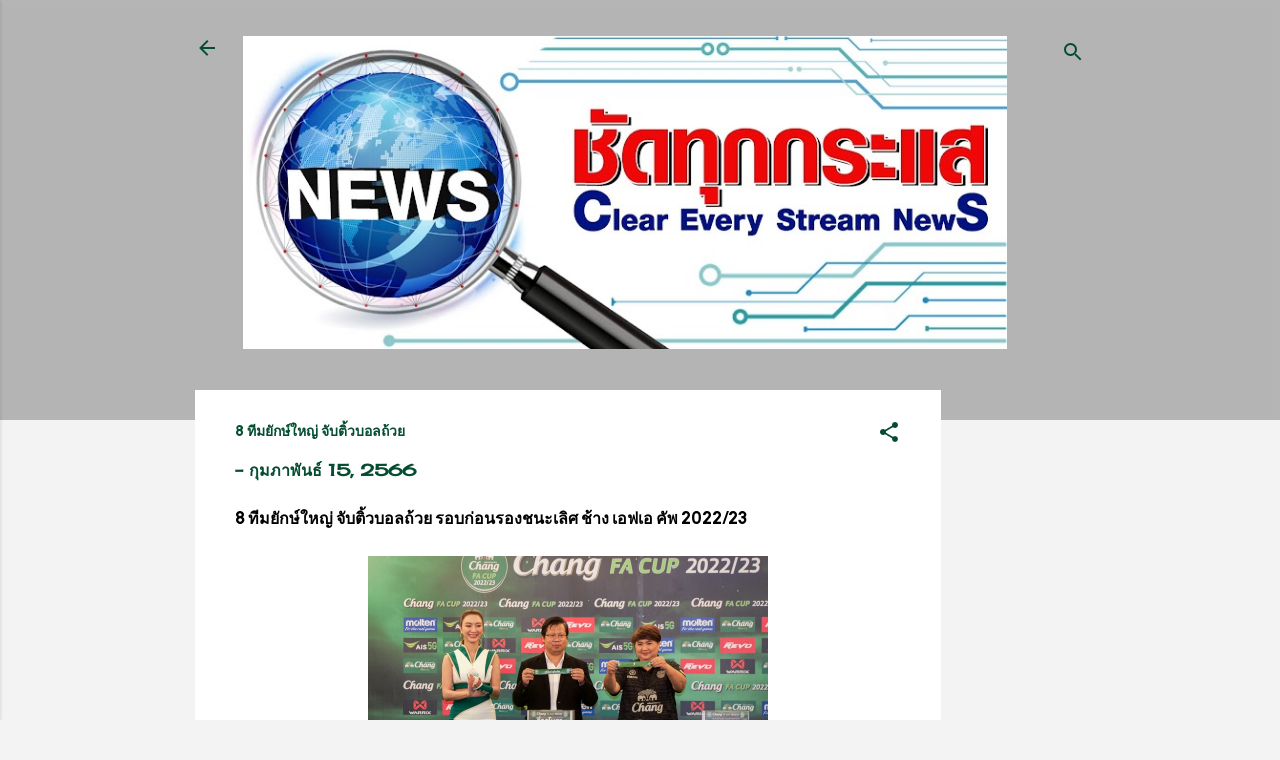

--- FILE ---
content_type: text/html; charset=UTF-8
request_url: https://www.chadthukkrasae.com/2023/02/8_15.html
body_size: 35815
content:
<!DOCTYPE html>
<html dir='ltr' lang='th'>
<head>
<meta content='width=device-width, initial-scale=1' name='viewport'/>
<title>8 ท&#3637;มย&#3633;กษ&#3660;ใหญ&#3656; จ&#3633;บต&#3636;&#3657;วบอลถ&#3657;วย </title>
<meta content='text/html; charset=UTF-8' http-equiv='Content-Type'/>
<!-- Chrome, Firefox OS and Opera -->
<meta content='#f3f3f3' name='theme-color'/>
<!-- Windows Phone -->
<meta content='#f3f3f3' name='msapplication-navbutton-color'/>
<meta content='blogger' name='generator'/>
<link href='https://www.chadthukkrasae.com/favicon.ico' rel='icon' type='image/x-icon'/>
<link href='https://www.chadthukkrasae.com/2023/02/8_15.html' rel='canonical'/>
<link rel="alternate" type="application/atom+xml" title="ช&#3633;ดท&#3640;กกระแส - Atom" href="https://www.chadthukkrasae.com/feeds/posts/default" />
<link rel="alternate" type="application/rss+xml" title="ช&#3633;ดท&#3640;กกระแส - RSS" href="https://www.chadthukkrasae.com/feeds/posts/default?alt=rss" />
<link rel="service.post" type="application/atom+xml" title="ช&#3633;ดท&#3640;กกระแส - Atom" href="https://www.blogger.com/feeds/8325242314040138099/posts/default" />

<link rel="alternate" type="application/atom+xml" title="ช&#3633;ดท&#3640;กกระแส - Atom" href="https://www.chadthukkrasae.com/feeds/3495086007713718279/comments/default" />
<!--Can't find substitution for tag [blog.ieCssRetrofitLinks]-->
<link href='https://blogger.googleusercontent.com/img/b/R29vZ2xl/AVvXsEhFkXhHu_kU7cwgRyloQAcCZMvDmJBrHQW-lWqfEE1hr-dZVJQFzMGFBUZZmYiQSAqSVA-9PzdKf9mBnlAEY2jw-dsJv2JyG4RI7HyAgpdYWVhAKOsM6-NYHN13fudhZYisVml2jwV02zR_/s1600/1676458724024718-0.png' rel='image_src'/>
<meta content='https://www.chadthukkrasae.com/2023/02/8_15.html' property='og:url'/>
<meta content='8 ทีมยักษ์ใหญ่ จับติ้วบอลถ้วย ' property='og:title'/>
<meta content='ชัดทุกกระแส' property='og:description'/>
<meta content='https://blogger.googleusercontent.com/img/b/R29vZ2xl/AVvXsEhFkXhHu_kU7cwgRyloQAcCZMvDmJBrHQW-lWqfEE1hr-dZVJQFzMGFBUZZmYiQSAqSVA-9PzdKf9mBnlAEY2jw-dsJv2JyG4RI7HyAgpdYWVhAKOsM6-NYHN13fudhZYisVml2jwV02zR_/w1200-h630-p-k-no-nu/1676458724024718-0.png' property='og:image'/>
<style type='text/css'>@font-face{font-family:'Allerta';font-style:normal;font-weight:400;font-display:swap;src:url(//fonts.gstatic.com/s/allerta/v19/TwMO-IAHRlkbx940YnYXSCiN9uc.woff2)format('woff2');unicode-range:U+0000-00FF,U+0131,U+0152-0153,U+02BB-02BC,U+02C6,U+02DA,U+02DC,U+0304,U+0308,U+0329,U+2000-206F,U+20AC,U+2122,U+2191,U+2193,U+2212,U+2215,U+FEFF,U+FFFD;}@font-face{font-family:'Arvo';font-style:normal;font-weight:700;font-display:swap;src:url(//fonts.gstatic.com/s/arvo/v23/tDbM2oWUg0MKoZw1-LPK89D4hAA.woff2)format('woff2');unicode-range:U+0000-00FF,U+0131,U+0152-0153,U+02BB-02BC,U+02C6,U+02DA,U+02DC,U+0304,U+0308,U+0329,U+2000-206F,U+20AC,U+2122,U+2191,U+2193,U+2212,U+2215,U+FEFF,U+FFFD;}@font-face{font-family:'Cherry Cream Soda';font-style:normal;font-weight:400;font-display:swap;src:url(//fonts.gstatic.com/s/cherrycreamsoda/v21/UMBIrOxBrW6w2FFyi9paG0fdVdRciQd9A98ZD47H.woff2)format('woff2');unicode-range:U+0000-00FF,U+0131,U+0152-0153,U+02BB-02BC,U+02C6,U+02DA,U+02DC,U+0304,U+0308,U+0329,U+2000-206F,U+20AC,U+2122,U+2191,U+2193,U+2212,U+2215,U+FEFF,U+FFFD;}@font-face{font-family:'Roboto';font-style:italic;font-weight:400;font-stretch:100%;font-display:swap;src:url(//fonts.gstatic.com/s/roboto/v50/KFOKCnqEu92Fr1Mu53ZEC9_Vu3r1gIhOszmOClHrs6ljXfMMLoHQuAX-k3Yi128m0kN2.woff2)format('woff2');unicode-range:U+0460-052F,U+1C80-1C8A,U+20B4,U+2DE0-2DFF,U+A640-A69F,U+FE2E-FE2F;}@font-face{font-family:'Roboto';font-style:italic;font-weight:400;font-stretch:100%;font-display:swap;src:url(//fonts.gstatic.com/s/roboto/v50/KFOKCnqEu92Fr1Mu53ZEC9_Vu3r1gIhOszmOClHrs6ljXfMMLoHQuAz-k3Yi128m0kN2.woff2)format('woff2');unicode-range:U+0301,U+0400-045F,U+0490-0491,U+04B0-04B1,U+2116;}@font-face{font-family:'Roboto';font-style:italic;font-weight:400;font-stretch:100%;font-display:swap;src:url(//fonts.gstatic.com/s/roboto/v50/KFOKCnqEu92Fr1Mu53ZEC9_Vu3r1gIhOszmOClHrs6ljXfMMLoHQuAT-k3Yi128m0kN2.woff2)format('woff2');unicode-range:U+1F00-1FFF;}@font-face{font-family:'Roboto';font-style:italic;font-weight:400;font-stretch:100%;font-display:swap;src:url(//fonts.gstatic.com/s/roboto/v50/KFOKCnqEu92Fr1Mu53ZEC9_Vu3r1gIhOszmOClHrs6ljXfMMLoHQuAv-k3Yi128m0kN2.woff2)format('woff2');unicode-range:U+0370-0377,U+037A-037F,U+0384-038A,U+038C,U+038E-03A1,U+03A3-03FF;}@font-face{font-family:'Roboto';font-style:italic;font-weight:400;font-stretch:100%;font-display:swap;src:url(//fonts.gstatic.com/s/roboto/v50/KFOKCnqEu92Fr1Mu53ZEC9_Vu3r1gIhOszmOClHrs6ljXfMMLoHQuHT-k3Yi128m0kN2.woff2)format('woff2');unicode-range:U+0302-0303,U+0305,U+0307-0308,U+0310,U+0312,U+0315,U+031A,U+0326-0327,U+032C,U+032F-0330,U+0332-0333,U+0338,U+033A,U+0346,U+034D,U+0391-03A1,U+03A3-03A9,U+03B1-03C9,U+03D1,U+03D5-03D6,U+03F0-03F1,U+03F4-03F5,U+2016-2017,U+2034-2038,U+203C,U+2040,U+2043,U+2047,U+2050,U+2057,U+205F,U+2070-2071,U+2074-208E,U+2090-209C,U+20D0-20DC,U+20E1,U+20E5-20EF,U+2100-2112,U+2114-2115,U+2117-2121,U+2123-214F,U+2190,U+2192,U+2194-21AE,U+21B0-21E5,U+21F1-21F2,U+21F4-2211,U+2213-2214,U+2216-22FF,U+2308-230B,U+2310,U+2319,U+231C-2321,U+2336-237A,U+237C,U+2395,U+239B-23B7,U+23D0,U+23DC-23E1,U+2474-2475,U+25AF,U+25B3,U+25B7,U+25BD,U+25C1,U+25CA,U+25CC,U+25FB,U+266D-266F,U+27C0-27FF,U+2900-2AFF,U+2B0E-2B11,U+2B30-2B4C,U+2BFE,U+3030,U+FF5B,U+FF5D,U+1D400-1D7FF,U+1EE00-1EEFF;}@font-face{font-family:'Roboto';font-style:italic;font-weight:400;font-stretch:100%;font-display:swap;src:url(//fonts.gstatic.com/s/roboto/v50/KFOKCnqEu92Fr1Mu53ZEC9_Vu3r1gIhOszmOClHrs6ljXfMMLoHQuGb-k3Yi128m0kN2.woff2)format('woff2');unicode-range:U+0001-000C,U+000E-001F,U+007F-009F,U+20DD-20E0,U+20E2-20E4,U+2150-218F,U+2190,U+2192,U+2194-2199,U+21AF,U+21E6-21F0,U+21F3,U+2218-2219,U+2299,U+22C4-22C6,U+2300-243F,U+2440-244A,U+2460-24FF,U+25A0-27BF,U+2800-28FF,U+2921-2922,U+2981,U+29BF,U+29EB,U+2B00-2BFF,U+4DC0-4DFF,U+FFF9-FFFB,U+10140-1018E,U+10190-1019C,U+101A0,U+101D0-101FD,U+102E0-102FB,U+10E60-10E7E,U+1D2C0-1D2D3,U+1D2E0-1D37F,U+1F000-1F0FF,U+1F100-1F1AD,U+1F1E6-1F1FF,U+1F30D-1F30F,U+1F315,U+1F31C,U+1F31E,U+1F320-1F32C,U+1F336,U+1F378,U+1F37D,U+1F382,U+1F393-1F39F,U+1F3A7-1F3A8,U+1F3AC-1F3AF,U+1F3C2,U+1F3C4-1F3C6,U+1F3CA-1F3CE,U+1F3D4-1F3E0,U+1F3ED,U+1F3F1-1F3F3,U+1F3F5-1F3F7,U+1F408,U+1F415,U+1F41F,U+1F426,U+1F43F,U+1F441-1F442,U+1F444,U+1F446-1F449,U+1F44C-1F44E,U+1F453,U+1F46A,U+1F47D,U+1F4A3,U+1F4B0,U+1F4B3,U+1F4B9,U+1F4BB,U+1F4BF,U+1F4C8-1F4CB,U+1F4D6,U+1F4DA,U+1F4DF,U+1F4E3-1F4E6,U+1F4EA-1F4ED,U+1F4F7,U+1F4F9-1F4FB,U+1F4FD-1F4FE,U+1F503,U+1F507-1F50B,U+1F50D,U+1F512-1F513,U+1F53E-1F54A,U+1F54F-1F5FA,U+1F610,U+1F650-1F67F,U+1F687,U+1F68D,U+1F691,U+1F694,U+1F698,U+1F6AD,U+1F6B2,U+1F6B9-1F6BA,U+1F6BC,U+1F6C6-1F6CF,U+1F6D3-1F6D7,U+1F6E0-1F6EA,U+1F6F0-1F6F3,U+1F6F7-1F6FC,U+1F700-1F7FF,U+1F800-1F80B,U+1F810-1F847,U+1F850-1F859,U+1F860-1F887,U+1F890-1F8AD,U+1F8B0-1F8BB,U+1F8C0-1F8C1,U+1F900-1F90B,U+1F93B,U+1F946,U+1F984,U+1F996,U+1F9E9,U+1FA00-1FA6F,U+1FA70-1FA7C,U+1FA80-1FA89,U+1FA8F-1FAC6,U+1FACE-1FADC,U+1FADF-1FAE9,U+1FAF0-1FAF8,U+1FB00-1FBFF;}@font-face{font-family:'Roboto';font-style:italic;font-weight:400;font-stretch:100%;font-display:swap;src:url(//fonts.gstatic.com/s/roboto/v50/KFOKCnqEu92Fr1Mu53ZEC9_Vu3r1gIhOszmOClHrs6ljXfMMLoHQuAf-k3Yi128m0kN2.woff2)format('woff2');unicode-range:U+0102-0103,U+0110-0111,U+0128-0129,U+0168-0169,U+01A0-01A1,U+01AF-01B0,U+0300-0301,U+0303-0304,U+0308-0309,U+0323,U+0329,U+1EA0-1EF9,U+20AB;}@font-face{font-family:'Roboto';font-style:italic;font-weight:400;font-stretch:100%;font-display:swap;src:url(//fonts.gstatic.com/s/roboto/v50/KFOKCnqEu92Fr1Mu53ZEC9_Vu3r1gIhOszmOClHrs6ljXfMMLoHQuAb-k3Yi128m0kN2.woff2)format('woff2');unicode-range:U+0100-02BA,U+02BD-02C5,U+02C7-02CC,U+02CE-02D7,U+02DD-02FF,U+0304,U+0308,U+0329,U+1D00-1DBF,U+1E00-1E9F,U+1EF2-1EFF,U+2020,U+20A0-20AB,U+20AD-20C0,U+2113,U+2C60-2C7F,U+A720-A7FF;}@font-face{font-family:'Roboto';font-style:italic;font-weight:400;font-stretch:100%;font-display:swap;src:url(//fonts.gstatic.com/s/roboto/v50/KFOKCnqEu92Fr1Mu53ZEC9_Vu3r1gIhOszmOClHrs6ljXfMMLoHQuAj-k3Yi128m0g.woff2)format('woff2');unicode-range:U+0000-00FF,U+0131,U+0152-0153,U+02BB-02BC,U+02C6,U+02DA,U+02DC,U+0304,U+0308,U+0329,U+2000-206F,U+20AC,U+2122,U+2191,U+2193,U+2212,U+2215,U+FEFF,U+FFFD;}@font-face{font-family:'Roboto';font-style:normal;font-weight:400;font-stretch:100%;font-display:swap;src:url(//fonts.gstatic.com/s/roboto/v50/KFOMCnqEu92Fr1ME7kSn66aGLdTylUAMQXC89YmC2DPNWubEbVmZiAr0klQmz24O0g.woff2)format('woff2');unicode-range:U+0460-052F,U+1C80-1C8A,U+20B4,U+2DE0-2DFF,U+A640-A69F,U+FE2E-FE2F;}@font-face{font-family:'Roboto';font-style:normal;font-weight:400;font-stretch:100%;font-display:swap;src:url(//fonts.gstatic.com/s/roboto/v50/KFOMCnqEu92Fr1ME7kSn66aGLdTylUAMQXC89YmC2DPNWubEbVmQiAr0klQmz24O0g.woff2)format('woff2');unicode-range:U+0301,U+0400-045F,U+0490-0491,U+04B0-04B1,U+2116;}@font-face{font-family:'Roboto';font-style:normal;font-weight:400;font-stretch:100%;font-display:swap;src:url(//fonts.gstatic.com/s/roboto/v50/KFOMCnqEu92Fr1ME7kSn66aGLdTylUAMQXC89YmC2DPNWubEbVmYiAr0klQmz24O0g.woff2)format('woff2');unicode-range:U+1F00-1FFF;}@font-face{font-family:'Roboto';font-style:normal;font-weight:400;font-stretch:100%;font-display:swap;src:url(//fonts.gstatic.com/s/roboto/v50/KFOMCnqEu92Fr1ME7kSn66aGLdTylUAMQXC89YmC2DPNWubEbVmXiAr0klQmz24O0g.woff2)format('woff2');unicode-range:U+0370-0377,U+037A-037F,U+0384-038A,U+038C,U+038E-03A1,U+03A3-03FF;}@font-face{font-family:'Roboto';font-style:normal;font-weight:400;font-stretch:100%;font-display:swap;src:url(//fonts.gstatic.com/s/roboto/v50/KFOMCnqEu92Fr1ME7kSn66aGLdTylUAMQXC89YmC2DPNWubEbVnoiAr0klQmz24O0g.woff2)format('woff2');unicode-range:U+0302-0303,U+0305,U+0307-0308,U+0310,U+0312,U+0315,U+031A,U+0326-0327,U+032C,U+032F-0330,U+0332-0333,U+0338,U+033A,U+0346,U+034D,U+0391-03A1,U+03A3-03A9,U+03B1-03C9,U+03D1,U+03D5-03D6,U+03F0-03F1,U+03F4-03F5,U+2016-2017,U+2034-2038,U+203C,U+2040,U+2043,U+2047,U+2050,U+2057,U+205F,U+2070-2071,U+2074-208E,U+2090-209C,U+20D0-20DC,U+20E1,U+20E5-20EF,U+2100-2112,U+2114-2115,U+2117-2121,U+2123-214F,U+2190,U+2192,U+2194-21AE,U+21B0-21E5,U+21F1-21F2,U+21F4-2211,U+2213-2214,U+2216-22FF,U+2308-230B,U+2310,U+2319,U+231C-2321,U+2336-237A,U+237C,U+2395,U+239B-23B7,U+23D0,U+23DC-23E1,U+2474-2475,U+25AF,U+25B3,U+25B7,U+25BD,U+25C1,U+25CA,U+25CC,U+25FB,U+266D-266F,U+27C0-27FF,U+2900-2AFF,U+2B0E-2B11,U+2B30-2B4C,U+2BFE,U+3030,U+FF5B,U+FF5D,U+1D400-1D7FF,U+1EE00-1EEFF;}@font-face{font-family:'Roboto';font-style:normal;font-weight:400;font-stretch:100%;font-display:swap;src:url(//fonts.gstatic.com/s/roboto/v50/KFOMCnqEu92Fr1ME7kSn66aGLdTylUAMQXC89YmC2DPNWubEbVn6iAr0klQmz24O0g.woff2)format('woff2');unicode-range:U+0001-000C,U+000E-001F,U+007F-009F,U+20DD-20E0,U+20E2-20E4,U+2150-218F,U+2190,U+2192,U+2194-2199,U+21AF,U+21E6-21F0,U+21F3,U+2218-2219,U+2299,U+22C4-22C6,U+2300-243F,U+2440-244A,U+2460-24FF,U+25A0-27BF,U+2800-28FF,U+2921-2922,U+2981,U+29BF,U+29EB,U+2B00-2BFF,U+4DC0-4DFF,U+FFF9-FFFB,U+10140-1018E,U+10190-1019C,U+101A0,U+101D0-101FD,U+102E0-102FB,U+10E60-10E7E,U+1D2C0-1D2D3,U+1D2E0-1D37F,U+1F000-1F0FF,U+1F100-1F1AD,U+1F1E6-1F1FF,U+1F30D-1F30F,U+1F315,U+1F31C,U+1F31E,U+1F320-1F32C,U+1F336,U+1F378,U+1F37D,U+1F382,U+1F393-1F39F,U+1F3A7-1F3A8,U+1F3AC-1F3AF,U+1F3C2,U+1F3C4-1F3C6,U+1F3CA-1F3CE,U+1F3D4-1F3E0,U+1F3ED,U+1F3F1-1F3F3,U+1F3F5-1F3F7,U+1F408,U+1F415,U+1F41F,U+1F426,U+1F43F,U+1F441-1F442,U+1F444,U+1F446-1F449,U+1F44C-1F44E,U+1F453,U+1F46A,U+1F47D,U+1F4A3,U+1F4B0,U+1F4B3,U+1F4B9,U+1F4BB,U+1F4BF,U+1F4C8-1F4CB,U+1F4D6,U+1F4DA,U+1F4DF,U+1F4E3-1F4E6,U+1F4EA-1F4ED,U+1F4F7,U+1F4F9-1F4FB,U+1F4FD-1F4FE,U+1F503,U+1F507-1F50B,U+1F50D,U+1F512-1F513,U+1F53E-1F54A,U+1F54F-1F5FA,U+1F610,U+1F650-1F67F,U+1F687,U+1F68D,U+1F691,U+1F694,U+1F698,U+1F6AD,U+1F6B2,U+1F6B9-1F6BA,U+1F6BC,U+1F6C6-1F6CF,U+1F6D3-1F6D7,U+1F6E0-1F6EA,U+1F6F0-1F6F3,U+1F6F7-1F6FC,U+1F700-1F7FF,U+1F800-1F80B,U+1F810-1F847,U+1F850-1F859,U+1F860-1F887,U+1F890-1F8AD,U+1F8B0-1F8BB,U+1F8C0-1F8C1,U+1F900-1F90B,U+1F93B,U+1F946,U+1F984,U+1F996,U+1F9E9,U+1FA00-1FA6F,U+1FA70-1FA7C,U+1FA80-1FA89,U+1FA8F-1FAC6,U+1FACE-1FADC,U+1FADF-1FAE9,U+1FAF0-1FAF8,U+1FB00-1FBFF;}@font-face{font-family:'Roboto';font-style:normal;font-weight:400;font-stretch:100%;font-display:swap;src:url(//fonts.gstatic.com/s/roboto/v50/KFOMCnqEu92Fr1ME7kSn66aGLdTylUAMQXC89YmC2DPNWubEbVmbiAr0klQmz24O0g.woff2)format('woff2');unicode-range:U+0102-0103,U+0110-0111,U+0128-0129,U+0168-0169,U+01A0-01A1,U+01AF-01B0,U+0300-0301,U+0303-0304,U+0308-0309,U+0323,U+0329,U+1EA0-1EF9,U+20AB;}@font-face{font-family:'Roboto';font-style:normal;font-weight:400;font-stretch:100%;font-display:swap;src:url(//fonts.gstatic.com/s/roboto/v50/KFOMCnqEu92Fr1ME7kSn66aGLdTylUAMQXC89YmC2DPNWubEbVmaiAr0klQmz24O0g.woff2)format('woff2');unicode-range:U+0100-02BA,U+02BD-02C5,U+02C7-02CC,U+02CE-02D7,U+02DD-02FF,U+0304,U+0308,U+0329,U+1D00-1DBF,U+1E00-1E9F,U+1EF2-1EFF,U+2020,U+20A0-20AB,U+20AD-20C0,U+2113,U+2C60-2C7F,U+A720-A7FF;}@font-face{font-family:'Roboto';font-style:normal;font-weight:400;font-stretch:100%;font-display:swap;src:url(//fonts.gstatic.com/s/roboto/v50/KFOMCnqEu92Fr1ME7kSn66aGLdTylUAMQXC89YmC2DPNWubEbVmUiAr0klQmz24.woff2)format('woff2');unicode-range:U+0000-00FF,U+0131,U+0152-0153,U+02BB-02BC,U+02C6,U+02DA,U+02DC,U+0304,U+0308,U+0329,U+2000-206F,U+20AC,U+2122,U+2191,U+2193,U+2212,U+2215,U+FEFF,U+FFFD;}</style>
<style id='page-skin-1' type='text/css'><!--
/*! normalize.css v3.0.1 | MIT License | git.io/normalize */html{font-family:sans-serif;-ms-text-size-adjust:100%;-webkit-text-size-adjust:100%}body{margin:0}article,aside,details,figcaption,figure,footer,header,hgroup,main,nav,section,summary{display:block}audio,canvas,progress,video{display:inline-block;vertical-align:baseline}audio:not([controls]){display:none;height:0}[hidden],template{display:none}a{background:transparent}a:active,a:hover{outline:0}abbr[title]{border-bottom:1px dotted}b,strong{font-weight:bold}dfn{font-style:italic}h1{font-size:2em;margin:.67em 0}mark{background:#ff0;color:#000}small{font-size:80%}sub,sup{font-size:75%;line-height:0;position:relative;vertical-align:baseline}sup{top:-0.5em}sub{bottom:-0.25em}img{border:0}svg:not(:root){overflow:hidden}figure{margin:1em 40px}hr{-moz-box-sizing:content-box;box-sizing:content-box;height:0}pre{overflow:auto}code,kbd,pre,samp{font-family:monospace,monospace;font-size:1em}button,input,optgroup,select,textarea{color:inherit;font:inherit;margin:0}button{overflow:visible}button,select{text-transform:none}button,html input[type="button"],input[type="reset"],input[type="submit"]{-webkit-appearance:button;cursor:pointer}button[disabled],html input[disabled]{cursor:default}button::-moz-focus-inner,input::-moz-focus-inner{border:0;padding:0}input{line-height:normal}input[type="checkbox"],input[type="radio"]{box-sizing:border-box;padding:0}input[type="number"]::-webkit-inner-spin-button,input[type="number"]::-webkit-outer-spin-button{height:auto}input[type="search"]{-webkit-appearance:textfield;-moz-box-sizing:content-box;-webkit-box-sizing:content-box;box-sizing:content-box}input[type="search"]::-webkit-search-cancel-button,input[type="search"]::-webkit-search-decoration{-webkit-appearance:none}fieldset{border:1px solid #c0c0c0;margin:0 2px;padding:.35em .625em .75em}legend{border:0;padding:0}textarea{overflow:auto}optgroup{font-weight:bold}table{border-collapse:collapse;border-spacing:0}td,th{padding:0}
/*!************************************************
* Blogger Template Style
* Name: Contempo
**************************************************/
body{
overflow-wrap:break-word;
word-break:break-word;
word-wrap:break-word
}
.hidden{
display:none
}
.invisible{
visibility:hidden
}
.container::after,.float-container::after{
clear:both;
content:"";
display:table
}
.clearboth{
clear:both
}
#comments .comment .comment-actions,.subscribe-popup .FollowByEmail .follow-by-email-submit,.widget.Profile .profile-link,.widget.Profile .profile-link.visit-profile{
background:0 0;
border:0;
box-shadow:none;
color:#007f4b;
cursor:pointer;
font-size:14px;
font-weight:700;
outline:0;
text-decoration:none;
text-transform:uppercase;
width:auto
}
.dim-overlay{
background-color:rgba(0,0,0,.54);
height:100vh;
left:0;
position:fixed;
top:0;
width:100%
}
#sharing-dim-overlay{
background-color:transparent
}
input::-ms-clear{
display:none
}
.blogger-logo,.svg-icon-24.blogger-logo{
fill:#ff9800;
opacity:1
}
.loading-spinner-large{
-webkit-animation:mspin-rotate 1.568s infinite linear;
animation:mspin-rotate 1.568s infinite linear;
height:48px;
overflow:hidden;
position:absolute;
width:48px;
z-index:200
}
.loading-spinner-large>div{
-webkit-animation:mspin-revrot 5332ms infinite steps(4);
animation:mspin-revrot 5332ms infinite steps(4)
}
.loading-spinner-large>div>div{
-webkit-animation:mspin-singlecolor-large-film 1333ms infinite steps(81);
animation:mspin-singlecolor-large-film 1333ms infinite steps(81);
background-size:100%;
height:48px;
width:3888px
}
.mspin-black-large>div>div,.mspin-grey_54-large>div>div{
background-image:url(https://www.blogblog.com/indie/mspin_black_large.svg)
}
.mspin-white-large>div>div{
background-image:url(https://www.blogblog.com/indie/mspin_white_large.svg)
}
.mspin-grey_54-large{
opacity:.54
}
@-webkit-keyframes mspin-singlecolor-large-film{
from{
-webkit-transform:translateX(0);
transform:translateX(0)
}
to{
-webkit-transform:translateX(-3888px);
transform:translateX(-3888px)
}
}
@keyframes mspin-singlecolor-large-film{
from{
-webkit-transform:translateX(0);
transform:translateX(0)
}
to{
-webkit-transform:translateX(-3888px);
transform:translateX(-3888px)
}
}
@-webkit-keyframes mspin-rotate{
from{
-webkit-transform:rotate(0);
transform:rotate(0)
}
to{
-webkit-transform:rotate(360deg);
transform:rotate(360deg)
}
}
@keyframes mspin-rotate{
from{
-webkit-transform:rotate(0);
transform:rotate(0)
}
to{
-webkit-transform:rotate(360deg);
transform:rotate(360deg)
}
}
@-webkit-keyframes mspin-revrot{
from{
-webkit-transform:rotate(0);
transform:rotate(0)
}
to{
-webkit-transform:rotate(-360deg);
transform:rotate(-360deg)
}
}
@keyframes mspin-revrot{
from{
-webkit-transform:rotate(0);
transform:rotate(0)
}
to{
-webkit-transform:rotate(-360deg);
transform:rotate(-360deg)
}
}
.skip-navigation{
background-color:#fff;
box-sizing:border-box;
color:#000;
display:block;
height:0;
left:0;
line-height:50px;
overflow:hidden;
padding-top:0;
position:fixed;
text-align:center;
top:0;
-webkit-transition:box-shadow .3s,height .3s,padding-top .3s;
transition:box-shadow .3s,height .3s,padding-top .3s;
width:100%;
z-index:900
}
.skip-navigation:focus{
box-shadow:0 4px 5px 0 rgba(0,0,0,.14),0 1px 10px 0 rgba(0,0,0,.12),0 2px 4px -1px rgba(0,0,0,.2);
height:50px
}
#main{
outline:0
}
.main-heading{
position:absolute;
clip:rect(1px,1px,1px,1px);
padding:0;
border:0;
height:1px;
width:1px;
overflow:hidden
}
.Attribution{
margin-top:1em;
text-align:center
}
.Attribution .blogger img,.Attribution .blogger svg{
vertical-align:bottom
}
.Attribution .blogger img{
margin-right:.5em
}
.Attribution div{
line-height:24px;
margin-top:.5em
}
.Attribution .copyright,.Attribution .image-attribution{
font-size:.7em;
margin-top:1.5em
}
.BLOG_mobile_video_class{
display:none
}
.bg-photo{
background-attachment:scroll!important
}
body .CSS_LIGHTBOX{
z-index:900
}
.extendable .show-less,.extendable .show-more{
border-color:#007f4b;
color:#007f4b;
margin-top:8px
}
.extendable .show-less.hidden,.extendable .show-more.hidden{
display:none
}
.inline-ad{
display:none;
max-width:100%;
overflow:hidden
}
.adsbygoogle{
display:block
}
#cookieChoiceInfo{
bottom:0;
top:auto
}
iframe.b-hbp-video{
border:0
}
.post-body img{
max-width:100%
}
.post-body iframe{
max-width:100%
}
.post-body a[imageanchor="1"]{
display:inline-block
}
.byline{
margin-right:1em
}
.byline:last-child{
margin-right:0
}
.link-copied-dialog{
max-width:520px;
outline:0
}
.link-copied-dialog .modal-dialog-buttons{
margin-top:8px
}
.link-copied-dialog .goog-buttonset-default{
background:0 0;
border:0
}
.link-copied-dialog .goog-buttonset-default:focus{
outline:0
}
.paging-control-container{
margin-bottom:16px
}
.paging-control-container .paging-control{
display:inline-block
}
.paging-control-container .comment-range-text::after,.paging-control-container .paging-control{
color:#007f4b
}
.paging-control-container .comment-range-text,.paging-control-container .paging-control{
margin-right:8px
}
.paging-control-container .comment-range-text::after,.paging-control-container .paging-control::after{
content:"\b7";
cursor:default;
padding-left:8px;
pointer-events:none
}
.paging-control-container .comment-range-text:last-child::after,.paging-control-container .paging-control:last-child::after{
content:none
}
.byline.reactions iframe{
height:20px
}
.b-notification{
color:#000;
background-color:#fff;
border-bottom:solid 1px #000;
box-sizing:border-box;
padding:16px 32px;
text-align:center
}
.b-notification.visible{
-webkit-transition:margin-top .3s cubic-bezier(.4,0,.2,1);
transition:margin-top .3s cubic-bezier(.4,0,.2,1)
}
.b-notification.invisible{
position:absolute
}
.b-notification-close{
position:absolute;
right:8px;
top:8px
}
.no-posts-message{
line-height:40px;
text-align:center
}
@media screen and (max-width:800px){
body.item-view .post-body a[imageanchor="1"][style*="float: left;"],body.item-view .post-body a[imageanchor="1"][style*="float: right;"]{
float:none!important;
clear:none!important
}
body.item-view .post-body a[imageanchor="1"] img{
display:block;
height:auto;
margin:0 auto
}
body.item-view .post-body>.separator:first-child>a[imageanchor="1"]:first-child{
margin-top:20px
}
.post-body a[imageanchor]{
display:block
}
body.item-view .post-body a[imageanchor="1"]{
margin-left:0!important;
margin-right:0!important
}
body.item-view .post-body a[imageanchor="1"]+a[imageanchor="1"]{
margin-top:16px
}
}
.item-control{
display:none
}
#comments{
border-top:1px dashed rgba(0,0,0,.54);
margin-top:20px;
padding:20px
}
#comments .comment-thread ol{
margin:0;
padding-left:0;
padding-left:0
}
#comments .comment .comment-replybox-single,#comments .comment-thread .comment-replies{
margin-left:60px
}
#comments .comment-thread .thread-count{
display:none
}
#comments .comment{
list-style-type:none;
padding:0 0 30px;
position:relative
}
#comments .comment .comment{
padding-bottom:8px
}
.comment .avatar-image-container{
position:absolute
}
.comment .avatar-image-container img{
border-radius:50%
}
.avatar-image-container svg,.comment .avatar-image-container .avatar-icon{
border-radius:50%;
border:solid 1px #054d30;
box-sizing:border-box;
fill:#054d30;
height:35px;
margin:0;
padding:7px;
width:35px
}
.comment .comment-block{
margin-top:10px;
margin-left:60px;
padding-bottom:0
}
#comments .comment-author-header-wrapper{
margin-left:40px
}
#comments .comment .thread-expanded .comment-block{
padding-bottom:20px
}
#comments .comment .comment-header .user,#comments .comment .comment-header .user a{
color:#054d30;
font-style:normal;
font-weight:700
}
#comments .comment .comment-actions{
bottom:0;
margin-bottom:15px;
position:absolute
}
#comments .comment .comment-actions>*{
margin-right:8px
}
#comments .comment .comment-header .datetime{
bottom:0;
color:rgba(5,77,48,.54);
display:inline-block;
font-size:13px;
font-style:italic;
margin-left:8px
}
#comments .comment .comment-footer .comment-timestamp a,#comments .comment .comment-header .datetime a{
color:rgba(5,77,48,.54)
}
#comments .comment .comment-content,.comment .comment-body{
margin-top:12px;
word-break:break-word
}
.comment-body{
margin-bottom:12px
}
#comments.embed[data-num-comments="0"]{
border:0;
margin-top:0;
padding-top:0
}
#comments.embed[data-num-comments="0"] #comment-post-message,#comments.embed[data-num-comments="0"] div.comment-form>p,#comments.embed[data-num-comments="0"] p.comment-footer{
display:none
}
#comment-editor-src{
display:none
}
.comments .comments-content .loadmore.loaded{
max-height:0;
opacity:0;
overflow:hidden
}
.extendable .remaining-items{
height:0;
overflow:hidden;
-webkit-transition:height .3s cubic-bezier(.4,0,.2,1);
transition:height .3s cubic-bezier(.4,0,.2,1)
}
.extendable .remaining-items.expanded{
height:auto
}
.svg-icon-24,.svg-icon-24-button{
cursor:pointer;
height:24px;
width:24px;
min-width:24px
}
.touch-icon{
margin:-12px;
padding:12px
}
.touch-icon:active,.touch-icon:focus{
background-color:rgba(153,153,153,.4);
border-radius:50%
}
svg:not(:root).touch-icon{
overflow:visible
}
html[dir=rtl] .rtl-reversible-icon{
-webkit-transform:scaleX(-1);
-ms-transform:scaleX(-1);
transform:scaleX(-1)
}
.svg-icon-24-button,.touch-icon-button{
background:0 0;
border:0;
margin:0;
outline:0;
padding:0
}
.touch-icon-button .touch-icon:active,.touch-icon-button .touch-icon:focus{
background-color:transparent
}
.touch-icon-button:active .touch-icon,.touch-icon-button:focus .touch-icon{
background-color:rgba(153,153,153,.4);
border-radius:50%
}
.Profile .default-avatar-wrapper .avatar-icon{
border-radius:50%;
border:solid 1px #054d30;
box-sizing:border-box;
fill:#054d30;
margin:0
}
.Profile .individual .default-avatar-wrapper .avatar-icon{
padding:25px
}
.Profile .individual .avatar-icon,.Profile .individual .profile-img{
height:120px;
width:120px
}
.Profile .team .default-avatar-wrapper .avatar-icon{
padding:8px
}
.Profile .team .avatar-icon,.Profile .team .default-avatar-wrapper,.Profile .team .profile-img{
height:40px;
width:40px
}
.snippet-container{
margin:0;
position:relative;
overflow:hidden
}
.snippet-fade{
bottom:0;
box-sizing:border-box;
position:absolute;
width:96px
}
.snippet-fade{
right:0
}
.snippet-fade:after{
content:"\2026"
}
.snippet-fade:after{
float:right
}
.post-bottom{
-webkit-box-align:center;
-webkit-align-items:center;
-ms-flex-align:center;
align-items:center;
display:-webkit-box;
display:-webkit-flex;
display:-ms-flexbox;
display:flex;
-webkit-flex-wrap:wrap;
-ms-flex-wrap:wrap;
flex-wrap:wrap
}
.post-footer{
-webkit-box-flex:1;
-webkit-flex:1 1 auto;
-ms-flex:1 1 auto;
flex:1 1 auto;
-webkit-flex-wrap:wrap;
-ms-flex-wrap:wrap;
flex-wrap:wrap;
-webkit-box-ordinal-group:2;
-webkit-order:1;
-ms-flex-order:1;
order:1
}
.post-footer>*{
-webkit-box-flex:0;
-webkit-flex:0 1 auto;
-ms-flex:0 1 auto;
flex:0 1 auto
}
.post-footer .byline:last-child{
margin-right:1em
}
.jump-link{
-webkit-box-flex:0;
-webkit-flex:0 0 auto;
-ms-flex:0 0 auto;
flex:0 0 auto;
-webkit-box-ordinal-group:3;
-webkit-order:2;
-ms-flex-order:2;
order:2
}
.centered-top-container.sticky{
left:0;
position:fixed;
right:0;
top:0;
width:auto;
z-index:50;
-webkit-transition-property:opacity,-webkit-transform;
transition-property:opacity,-webkit-transform;
transition-property:transform,opacity;
transition-property:transform,opacity,-webkit-transform;
-webkit-transition-duration:.2s;
transition-duration:.2s;
-webkit-transition-timing-function:cubic-bezier(.4,0,.2,1);
transition-timing-function:cubic-bezier(.4,0,.2,1)
}
.centered-top-placeholder{
display:none
}
.collapsed-header .centered-top-placeholder{
display:block
}
.centered-top-container .Header .replaced h1,.centered-top-placeholder .Header .replaced h1{
display:none
}
.centered-top-container.sticky .Header .replaced h1{
display:block
}
.centered-top-container.sticky .Header .header-widget{
background:0 0
}
.centered-top-container.sticky .Header .header-image-wrapper{
display:none
}
.centered-top-container img,.centered-top-placeholder img{
max-width:100%
}
.collapsible{
-webkit-transition:height .3s cubic-bezier(.4,0,.2,1);
transition:height .3s cubic-bezier(.4,0,.2,1)
}
.collapsible,.collapsible>summary{
display:block;
overflow:hidden
}
.collapsible>:not(summary){
display:none
}
.collapsible[open]>:not(summary){
display:block
}
.collapsible:focus,.collapsible>summary:focus{
outline:0
}
.collapsible>summary{
cursor:pointer;
display:block;
padding:0
}
.collapsible:focus>summary,.collapsible>summary:focus{
background-color:transparent
}
.collapsible>summary::-webkit-details-marker{
display:none
}
.collapsible-title{
-webkit-box-align:center;
-webkit-align-items:center;
-ms-flex-align:center;
align-items:center;
display:-webkit-box;
display:-webkit-flex;
display:-ms-flexbox;
display:flex
}
.collapsible-title .title{
-webkit-box-flex:1;
-webkit-flex:1 1 auto;
-ms-flex:1 1 auto;
flex:1 1 auto;
-webkit-box-ordinal-group:1;
-webkit-order:0;
-ms-flex-order:0;
order:0;
overflow:hidden;
text-overflow:ellipsis;
white-space:nowrap
}
.collapsible-title .chevron-down,.collapsible[open] .collapsible-title .chevron-up{
display:block
}
.collapsible-title .chevron-up,.collapsible[open] .collapsible-title .chevron-down{
display:none
}
.flat-button{
cursor:pointer;
display:inline-block;
font-weight:700;
text-transform:uppercase;
border-radius:2px;
padding:8px;
margin:-8px
}
.flat-icon-button{
background:0 0;
border:0;
margin:0;
outline:0;
padding:0;
margin:-12px;
padding:12px;
cursor:pointer;
box-sizing:content-box;
display:inline-block;
line-height:0
}
.flat-icon-button,.flat-icon-button .splash-wrapper{
border-radius:50%
}
.flat-icon-button .splash.animate{
-webkit-animation-duration:.3s;
animation-duration:.3s
}
.overflowable-container{
max-height:47.2px;
overflow:hidden;
position:relative
}
.overflow-button{
cursor:pointer
}
#overflowable-dim-overlay{
background:0 0
}
.overflow-popup{
box-shadow:0 2px 2px 0 rgba(0,0,0,.14),0 3px 1px -2px rgba(0,0,0,.2),0 1px 5px 0 rgba(0,0,0,.12);
background-color:#00ff97;
left:0;
max-width:calc(100% - 32px);
position:absolute;
top:0;
visibility:hidden;
z-index:101
}
.overflow-popup ul{
list-style:none
}
.overflow-popup .tabs li,.overflow-popup li{
display:block;
height:auto
}
.overflow-popup .tabs li{
padding-left:0;
padding-right:0
}
.overflow-button.hidden,.overflow-popup .tabs li.hidden,.overflow-popup li.hidden{
display:none
}
.pill-button{
background:0 0;
border:1px solid;
border-radius:12px;
cursor:pointer;
display:inline-block;
padding:4px 16px;
text-transform:uppercase
}
.ripple{
position:relative
}
.ripple>*{
z-index:1
}
.splash-wrapper{
bottom:0;
left:0;
overflow:hidden;
pointer-events:none;
position:absolute;
right:0;
top:0;
z-index:0
}
.splash{
background:#ccc;
border-radius:100%;
display:block;
opacity:.6;
position:absolute;
-webkit-transform:scale(0);
-ms-transform:scale(0);
transform:scale(0)
}
.splash.animate{
-webkit-animation:ripple-effect .4s linear;
animation:ripple-effect .4s linear
}
@-webkit-keyframes ripple-effect{
100%{
opacity:0;
-webkit-transform:scale(2.5);
transform:scale(2.5)
}
}
@keyframes ripple-effect{
100%{
opacity:0;
-webkit-transform:scale(2.5);
transform:scale(2.5)
}
}
.search{
display:-webkit-box;
display:-webkit-flex;
display:-ms-flexbox;
display:flex;
line-height:24px;
width:24px
}
.search.focused{
width:100%
}
.search.focused .section{
width:100%
}
.search form{
z-index:101
}
.search h3{
display:none
}
.search form{
display:-webkit-box;
display:-webkit-flex;
display:-ms-flexbox;
display:flex;
-webkit-box-flex:1;
-webkit-flex:1 0 0;
-ms-flex:1 0 0px;
flex:1 0 0;
border-bottom:solid 1px transparent;
padding-bottom:8px
}
.search form>*{
display:none
}
.search.focused form>*{
display:block
}
.search .search-input label{
display:none
}
.centered-top-placeholder.cloned .search form{
z-index:30
}
.search.focused form{
border-color:#054d30;
position:relative;
width:auto
}
.collapsed-header .centered-top-container .search.focused form{
border-bottom-color:transparent
}
.search-expand{
-webkit-box-flex:0;
-webkit-flex:0 0 auto;
-ms-flex:0 0 auto;
flex:0 0 auto
}
.search-expand-text{
display:none
}
.search-close{
display:inline;
vertical-align:middle
}
.search-input{
-webkit-box-flex:1;
-webkit-flex:1 0 1px;
-ms-flex:1 0 1px;
flex:1 0 1px
}
.search-input input{
background:0 0;
border:0;
box-sizing:border-box;
color:#054d30;
display:inline-block;
outline:0;
width:calc(100% - 48px)
}
.search-input input.no-cursor{
color:transparent;
text-shadow:0 0 0 #054d30
}
.collapsed-header .centered-top-container .search-action,.collapsed-header .centered-top-container .search-input input{
color:#054d30
}
.collapsed-header .centered-top-container .search-input input.no-cursor{
color:transparent;
text-shadow:0 0 0 #054d30
}
.collapsed-header .centered-top-container .search-input input.no-cursor:focus,.search-input input.no-cursor:focus{
outline:0
}
.search-focused>*{
visibility:hidden
}
.search-focused .search,.search-focused .search-icon{
visibility:visible
}
.search.focused .search-action{
display:block
}
.search.focused .search-action:disabled{
opacity:.3
}
.widget.Sharing .sharing-button{
display:none
}
.widget.Sharing .sharing-buttons li{
padding:0
}
.widget.Sharing .sharing-buttons li span{
display:none
}
.post-share-buttons{
position:relative
}
.centered-bottom .share-buttons .svg-icon-24,.share-buttons .svg-icon-24{
fill:#054d30
}
.sharing-open.touch-icon-button:active .touch-icon,.sharing-open.touch-icon-button:focus .touch-icon{
background-color:transparent
}
.share-buttons{
background-color:#ffffff;
border-radius:2px;
box-shadow:0 2px 2px 0 rgba(0,0,0,.14),0 3px 1px -2px rgba(0,0,0,.2),0 1px 5px 0 rgba(0,0,0,.12);
color:#054d30;
list-style:none;
margin:0;
padding:8px 0;
position:absolute;
top:-11px;
min-width:200px;
z-index:101
}
.share-buttons.hidden{
display:none
}
.sharing-button{
background:0 0;
border:0;
margin:0;
outline:0;
padding:0;
cursor:pointer
}
.share-buttons li{
margin:0;
height:48px
}
.share-buttons li:last-child{
margin-bottom:0
}
.share-buttons li .sharing-platform-button{
box-sizing:border-box;
cursor:pointer;
display:block;
height:100%;
margin-bottom:0;
padding:0 16px;
position:relative;
width:100%
}
.share-buttons li .sharing-platform-button:focus,.share-buttons li .sharing-platform-button:hover{
background-color:rgba(128,128,128,.1);
outline:0
}
.share-buttons li svg[class*=" sharing-"],.share-buttons li svg[class^=sharing-]{
position:absolute;
top:10px
}
.share-buttons li span.sharing-platform-button{
position:relative;
top:0
}
.share-buttons li .platform-sharing-text{
display:block;
font-size:16px;
line-height:48px;
white-space:nowrap
}
.share-buttons li .platform-sharing-text{
margin-left:56px
}
.sidebar-container{
background-color:#ffffff;
max-width:284px;
overflow-y:auto;
-webkit-transition-property:-webkit-transform;
transition-property:-webkit-transform;
transition-property:transform;
transition-property:transform,-webkit-transform;
-webkit-transition-duration:.3s;
transition-duration:.3s;
-webkit-transition-timing-function:cubic-bezier(0,0,.2,1);
transition-timing-function:cubic-bezier(0,0,.2,1);
width:284px;
z-index:101;
-webkit-overflow-scrolling:touch
}
.sidebar-container .navigation{
line-height:0;
padding:16px
}
.sidebar-container .sidebar-back{
cursor:pointer
}
.sidebar-container .widget{
background:0 0;
margin:0 16px;
padding:16px 0
}
.sidebar-container .widget .title{
color:#000000;
margin:0
}
.sidebar-container .widget ul{
list-style:none;
margin:0;
padding:0
}
.sidebar-container .widget ul ul{
margin-left:1em
}
.sidebar-container .widget li{
font-size:16px;
line-height:normal
}
.sidebar-container .widget+.widget{
border-top:1px dashed #00ff97
}
.BlogArchive li{
margin:16px 0
}
.BlogArchive li:last-child{
margin-bottom:0
}
.Label li a{
display:inline-block
}
.BlogArchive .post-count,.Label .label-count{
float:right;
margin-left:.25em
}
.BlogArchive .post-count::before,.Label .label-count::before{
content:"("
}
.BlogArchive .post-count::after,.Label .label-count::after{
content:")"
}
.widget.Translate .skiptranslate>div{
display:block!important
}
.widget.Profile .profile-link{
display:-webkit-box;
display:-webkit-flex;
display:-ms-flexbox;
display:flex
}
.widget.Profile .team-member .default-avatar-wrapper,.widget.Profile .team-member .profile-img{
-webkit-box-flex:0;
-webkit-flex:0 0 auto;
-ms-flex:0 0 auto;
flex:0 0 auto;
margin-right:1em
}
.widget.Profile .individual .profile-link{
-webkit-box-orient:vertical;
-webkit-box-direction:normal;
-webkit-flex-direction:column;
-ms-flex-direction:column;
flex-direction:column
}
.widget.Profile .team .profile-link .profile-name{
-webkit-align-self:center;
-ms-flex-item-align:center;
align-self:center;
display:block;
-webkit-box-flex:1;
-webkit-flex:1 1 auto;
-ms-flex:1 1 auto;
flex:1 1 auto
}
.dim-overlay{
background-color:rgba(0,0,0,.54);
z-index:100
}
body.sidebar-visible{
overflow-y:hidden
}
@media screen and (max-width:1439px){
.sidebar-container{
bottom:0;
position:fixed;
top:0;
left:0;
right:auto
}
.sidebar-container.sidebar-invisible{
-webkit-transition-timing-function:cubic-bezier(.4,0,.6,1);
transition-timing-function:cubic-bezier(.4,0,.6,1);
-webkit-transform:translateX(-284px);
-ms-transform:translateX(-284px);
transform:translateX(-284px)
}
}
@media screen and (min-width:1440px){
.sidebar-container{
position:absolute;
top:0;
left:0;
right:auto
}
.sidebar-container .navigation{
display:none
}
}
.dialog{
box-shadow:0 2px 2px 0 rgba(0,0,0,.14),0 3px 1px -2px rgba(0,0,0,.2),0 1px 5px 0 rgba(0,0,0,.12);
background:#ffffff;
box-sizing:border-box;
color:#054d30;
padding:30px;
position:fixed;
text-align:center;
width:calc(100% - 24px);
z-index:101
}
.dialog input[type=email],.dialog input[type=text]{
background-color:transparent;
border:0;
border-bottom:solid 1px rgba(5,77,48,.12);
color:#054d30;
display:block;
font-family:Cherry Cream Soda;
font-size:16px;
line-height:24px;
margin:auto;
padding-bottom:7px;
outline:0;
text-align:center;
width:100%
}
.dialog input[type=email]::-webkit-input-placeholder,.dialog input[type=text]::-webkit-input-placeholder{
color:#054d30
}
.dialog input[type=email]::-moz-placeholder,.dialog input[type=text]::-moz-placeholder{
color:#054d30
}
.dialog input[type=email]:-ms-input-placeholder,.dialog input[type=text]:-ms-input-placeholder{
color:#054d30
}
.dialog input[type=email]::-ms-input-placeholder,.dialog input[type=text]::-ms-input-placeholder{
color:#054d30
}
.dialog input[type=email]::placeholder,.dialog input[type=text]::placeholder{
color:#054d30
}
.dialog input[type=email]:focus,.dialog input[type=text]:focus{
border-bottom:solid 2px #007f4b;
padding-bottom:6px
}
.dialog input.no-cursor{
color:transparent;
text-shadow:0 0 0 #054d30
}
.dialog input.no-cursor:focus{
outline:0
}
.dialog input.no-cursor:focus{
outline:0
}
.dialog input[type=submit]{
font-family:Cherry Cream Soda
}
.dialog .goog-buttonset-default{
color:#007f4b
}
.subscribe-popup{
max-width:364px
}
.subscribe-popup h3{
color:#054d30;
font-size:1.8em;
margin-top:0
}
.subscribe-popup .FollowByEmail h3{
display:none
}
.subscribe-popup .FollowByEmail .follow-by-email-submit{
color:#007f4b;
display:inline-block;
margin:0 auto;
margin-top:24px;
width:auto;
white-space:normal
}
.subscribe-popup .FollowByEmail .follow-by-email-submit:disabled{
cursor:default;
opacity:.3
}
@media (max-width:800px){
.blog-name div.widget.Subscribe{
margin-bottom:16px
}
body.item-view .blog-name div.widget.Subscribe{
margin:8px auto 16px auto;
width:100%
}
}
.tabs{
list-style:none
}
.tabs li{
display:inline-block
}
.tabs li a{
cursor:pointer;
display:inline-block;
font-weight:700;
text-transform:uppercase;
padding:12px 8px
}
.tabs .selected{
border-bottom:4px solid #054d30
}
.tabs .selected a{
color:#054d30
}
body#layout .bg-photo,body#layout .bg-photo-overlay{
display:none
}
body#layout .page_body{
padding:0;
position:relative;
top:0
}
body#layout .page{
display:inline-block;
left:inherit;
position:relative;
vertical-align:top;
width:540px
}
body#layout .centered{
max-width:954px
}
body#layout .navigation{
display:none
}
body#layout .sidebar-container{
display:inline-block;
width:40%
}
body#layout .hamburger-menu,body#layout .search{
display:none
}
.centered-top-container .svg-icon-24,body.collapsed-header .centered-top-placeholder .svg-icon-24{
fill:#054d30
}
.sidebar-container .svg-icon-24{
fill:#00ff97
}
.centered-bottom .svg-icon-24,body.collapsed-header .centered-top-container .svg-icon-24{
fill:#054d30
}
.centered-bottom .share-buttons .svg-icon-24,.share-buttons .svg-icon-24{
fill:#054d30
}
body{
background-color:#f3f3f3;
color:#054d30;
font:normal bold 16px Cherry Cream Soda;
margin:0;
min-height:100vh
}
img{
max-width:100%
}
h3{
color:#054d30;
font-size:16px
}
a{
text-decoration:none;
color:#007f4b
}
a:visited{
color:#007f4b
}
a:hover{
color:#9700ff
}
blockquote{
color:#000000;
font:italic normal 16px Roboto, sans-serif;
font-size:x-large;
text-align:center
}
.pill-button{
font-size:12px
}
.bg-photo-container{
height:420px;
overflow:hidden;
position:absolute;
width:100%;
z-index:1
}
.bg-photo{
background:#f3f3f3 none no-repeat scroll center center;
background-attachment:scroll;
background-size:cover;
-webkit-filter:blur(4px);
filter:blur(4px);
height:calc(100% + 2 * 4px);
left:-4px;
position:absolute;
top:-4px;
width:calc(100% + 2 * 4px)
}
.bg-photo-overlay{
background:rgba(0,0,0,.26);
background-size:cover;
height:420px;
position:absolute;
width:100%;
z-index:2
}
.hamburger-menu{
float:left;
margin-top:0
}
.sticky .hamburger-menu{
float:none;
position:absolute
}
.search{
border-bottom:solid 1px rgba(5, 77, 48, 0);
float:right;
position:relative;
-webkit-transition-property:width;
transition-property:width;
-webkit-transition-duration:.5s;
transition-duration:.5s;
-webkit-transition-timing-function:cubic-bezier(.4,0,.2,1);
transition-timing-function:cubic-bezier(.4,0,.2,1);
z-index:101
}
.search .dim-overlay{
background-color:transparent
}
.search form{
height:36px;
-webkit-transition-property:border-color;
transition-property:border-color;
-webkit-transition-delay:.5s;
transition-delay:.5s;
-webkit-transition-duration:.2s;
transition-duration:.2s;
-webkit-transition-timing-function:cubic-bezier(.4,0,.2,1);
transition-timing-function:cubic-bezier(.4,0,.2,1)
}
.search.focused{
width:calc(100% - 48px)
}
.search.focused form{
display:-webkit-box;
display:-webkit-flex;
display:-ms-flexbox;
display:flex;
-webkit-box-flex:1;
-webkit-flex:1 0 1px;
-ms-flex:1 0 1px;
flex:1 0 1px;
border-color:#054d30;
margin-left:-24px;
padding-left:36px;
position:relative;
width:auto
}
.item-view .search,.sticky .search{
right:0;
float:none;
margin-left:0;
position:absolute
}
.item-view .search.focused,.sticky .search.focused{
width:calc(100% - 50px)
}
.item-view .search.focused form,.sticky .search.focused form{
border-bottom-color:#000000
}
.centered-top-placeholder.cloned .search form{
z-index:30
}
.search_button{
-webkit-box-flex:0;
-webkit-flex:0 0 24px;
-ms-flex:0 0 24px;
flex:0 0 24px;
-webkit-box-orient:vertical;
-webkit-box-direction:normal;
-webkit-flex-direction:column;
-ms-flex-direction:column;
flex-direction:column
}
.search_button svg{
margin-top:0
}
.search-input{
height:48px
}
.search-input input{
display:block;
color:#054d30;
font:16px Roboto, sans-serif;
height:48px;
line-height:48px;
padding:0;
width:100%
}
.search-input input::-webkit-input-placeholder{
color:#054d30;
opacity:.3
}
.search-input input::-moz-placeholder{
color:#054d30;
opacity:.3
}
.search-input input:-ms-input-placeholder{
color:#054d30;
opacity:.3
}
.search-input input::-ms-input-placeholder{
color:#054d30;
opacity:.3
}
.search-input input::placeholder{
color:#054d30;
opacity:.3
}
.search-action{
background:0 0;
border:0;
color:#054d30;
cursor:pointer;
display:none;
height:48px;
margin-top:0
}
.sticky .search-action{
color:#000000
}
.search.focused .search-action{
display:block
}
.search.focused .search-action:disabled{
opacity:.3
}
.page_body{
position:relative;
z-index:20
}
.page_body .widget{
margin-bottom:16px
}
.page_body .centered{
box-sizing:border-box;
display:-webkit-box;
display:-webkit-flex;
display:-ms-flexbox;
display:flex;
-webkit-box-orient:vertical;
-webkit-box-direction:normal;
-webkit-flex-direction:column;
-ms-flex-direction:column;
flex-direction:column;
margin:0 auto;
max-width:922px;
min-height:100vh;
padding:24px 0
}
.page_body .centered>*{
-webkit-box-flex:0;
-webkit-flex:0 0 auto;
-ms-flex:0 0 auto;
flex:0 0 auto
}
.page_body .centered>#footer{
margin-top:auto
}
.blog-name{
margin:24px 0 16px 0
}
.item-view .blog-name,.sticky .blog-name{
box-sizing:border-box;
margin-left:36px;
min-height:48px;
opacity:1;
padding-top:12px
}
.blog-name .subscribe-section-container{
margin-bottom:32px;
text-align:center;
-webkit-transition-property:opacity;
transition-property:opacity;
-webkit-transition-duration:.5s;
transition-duration:.5s
}
.item-view .blog-name .subscribe-section-container,.sticky .blog-name .subscribe-section-container{
margin:0 0 8px 0
}
.blog-name .PageList{
margin-top:16px;
padding-top:8px;
text-align:center
}
.blog-name .PageList .overflowable-contents{
width:100%
}
.blog-name .PageList h3.title{
color:#054d30;
margin:8px auto;
text-align:center;
width:100%
}
.centered-top-container .blog-name{
-webkit-transition-property:opacity;
transition-property:opacity;
-webkit-transition-duration:.5s;
transition-duration:.5s
}
.item-view .return_link{
margin-bottom:12px;
margin-top:12px;
position:absolute
}
.item-view .blog-name{
display:-webkit-box;
display:-webkit-flex;
display:-ms-flexbox;
display:flex;
-webkit-flex-wrap:wrap;
-ms-flex-wrap:wrap;
flex-wrap:wrap;
margin:0 48px 27px 48px
}
.item-view .subscribe-section-container{
-webkit-box-flex:0;
-webkit-flex:0 0 auto;
-ms-flex:0 0 auto;
flex:0 0 auto
}
.item-view #header,.item-view .Header{
margin-bottom:5px;
margin-right:15px
}
.item-view .sticky .Header{
margin-bottom:0
}
.item-view .Header p{
margin:10px 0 0 0;
text-align:left
}
.item-view .post-share-buttons-bottom{
margin-right:16px
}
.sticky{
background:#ffffff;
box-shadow:0 0 20px 0 rgba(0,0,0,.7);
box-sizing:border-box;
margin-left:0
}
.sticky #header{
margin-bottom:8px;
margin-right:8px
}
.sticky .centered-top{
margin:4px auto;
max-width:890px;
min-height:48px
}
.sticky .blog-name{
display:-webkit-box;
display:-webkit-flex;
display:-ms-flexbox;
display:flex;
margin:0 48px
}
.sticky .blog-name #header{
-webkit-box-flex:0;
-webkit-flex:0 1 auto;
-ms-flex:0 1 auto;
flex:0 1 auto;
-webkit-box-ordinal-group:2;
-webkit-order:1;
-ms-flex-order:1;
order:1;
overflow:hidden
}
.sticky .blog-name .subscribe-section-container{
-webkit-box-flex:0;
-webkit-flex:0 0 auto;
-ms-flex:0 0 auto;
flex:0 0 auto;
-webkit-box-ordinal-group:3;
-webkit-order:2;
-ms-flex-order:2;
order:2
}
.sticky .Header h1{
overflow:hidden;
text-overflow:ellipsis;
white-space:nowrap;
margin-right:-10px;
margin-bottom:-10px;
padding-right:10px;
padding-bottom:10px
}
.sticky .Header p{
display:none
}
.sticky .PageList{
display:none
}
.search-focused>*{
visibility:visible
}
.search-focused .hamburger-menu{
visibility:visible
}
.item-view .search-focused .blog-name,.sticky .search-focused .blog-name{
opacity:0
}
.centered-bottom,.centered-top-container,.centered-top-placeholder{
padding:0 16px
}
.centered-top{
position:relative
}
.item-view .centered-top.search-focused .subscribe-section-container,.sticky .centered-top.search-focused .subscribe-section-container{
opacity:0
}
.page_body.has-vertical-ads .centered .centered-bottom{
display:inline-block;
width:calc(100% - 176px)
}
.Header h1{
color:#054d30;
font:normal bold 50px Allerta;
line-height:normal;
margin:0 0 13px 0;
text-align:center;
width:100%
}
.Header h1 a,.Header h1 a:hover,.Header h1 a:visited{
color:#054d30
}
.item-view .Header h1,.sticky .Header h1{
font-size:24px;
line-height:24px;
margin:0;
text-align:left
}
.sticky .Header h1{
color:#000000
}
.sticky .Header h1 a,.sticky .Header h1 a:hover,.sticky .Header h1 a:visited{
color:#000000
}
.Header p{
color:#054d30;
margin:0 0 13px 0;
opacity:.8;
text-align:center
}
.widget .title{
line-height:28px
}
.BlogArchive li{
font-size:16px
}
.BlogArchive .post-count{
color:#000000
}
#page_body .FeaturedPost,.Blog .blog-posts .post-outer-container{
background:#ffffff;
min-height:40px;
padding:30px 40px;
width:auto
}
.Blog .blog-posts .post-outer-container:last-child{
margin-bottom:0
}
.Blog .blog-posts .post-outer-container .post-outer{
border:0;
position:relative;
padding-bottom:.25em
}
.post-outer-container{
margin-bottom:16px
}
.post:first-child{
margin-top:0
}
.post .thumb{
float:left;
height:20%;
width:20%
}
.post-share-buttons-bottom,.post-share-buttons-top{
float:right
}
.post-share-buttons-bottom{
margin-right:24px
}
.post-footer,.post-header{
clear:left;
color:#054d30;
margin:0;
width:inherit
}
.blog-pager{
text-align:center
}
.blog-pager a{
color:#054d30
}
.blog-pager a:visited{
color:#054d30
}
.blog-pager a:hover{
color:#054d30
}
.post-title{
font:normal bold 14px Arvo;
float:left;
margin:0 0 8px 0;
max-width:calc(100% - 48px)
}
.post-title a{
font:normal bold 16px Arvo
}
.post-title,.post-title a,.post-title a:hover,.post-title a:visited{
color:#054d30
}
.post-body{
color:#000000;
font:normal bold 16px Arvo;
line-height:1.6em;
margin:1.5em 0 2em 0;
display:block
}
.post-body img{
height:inherit
}
.post-body .snippet-thumbnail{
float:left;
margin:0;
margin-right:2em;
max-height:128px;
max-width:128px
}
.post-body .snippet-thumbnail img{
max-width:100%
}
.main .FeaturedPost .widget-content{
border:0;
position:relative;
padding-bottom:.25em
}
.FeaturedPost img{
margin-top:2em
}
.FeaturedPost .snippet-container{
margin:2em 0
}
.FeaturedPost .snippet-container p{
margin:0
}
.FeaturedPost .snippet-thumbnail{
float:none;
height:auto;
margin-bottom:2em;
margin-right:0;
overflow:hidden;
max-height:calc(600px + 2em);
max-width:100%;
text-align:center;
width:100%
}
.FeaturedPost .snippet-thumbnail img{
max-width:100%;
width:100%
}
.byline{
color:#054d30;
display:inline-block;
line-height:24px;
margin-top:8px;
vertical-align:top
}
.byline.post-author:first-child{
margin-right:0
}
.byline.reactions .reactions-label{
line-height:22px;
vertical-align:top
}
.byline.post-share-buttons{
position:relative;
display:inline-block;
margin-top:0;
width:100%
}
.byline.post-share-buttons .sharing{
float:right
}
.flat-button.ripple:hover{
background-color:rgba(0,127,75,.12)
}
.flat-button.ripple .splash{
background-color:rgba(0,127,75,.4)
}
a.timestamp-link,a:active.timestamp-link,a:visited.timestamp-link{
color:inherit;
font:inherit;
text-decoration:inherit
}
.post-share-buttons{
margin-left:0
}
.clear-sharing{
min-height:24px
}
.comment-link{
color:#007f4b;
position:relative
}
.comment-link .num_comments{
margin-left:8px;
vertical-align:top
}
#comment-holder .continue{
display:none
}
#comment-editor{
margin-bottom:20px;
margin-top:20px
}
#comments .comment-form h4,#comments h3.title{
position:absolute;
clip:rect(1px,1px,1px,1px);
padding:0;
border:0;
height:1px;
width:1px;
overflow:hidden
}
.post-filter-message{
background-color:rgba(0,0,0,.7);
color:#fff;
display:table;
margin-bottom:16px;
width:100%
}
.post-filter-message div{
display:table-cell;
padding:15px 28px
}
.post-filter-message div:last-child{
padding-left:0;
text-align:right
}
.post-filter-message a{
white-space:nowrap
}
.post-filter-message .search-label,.post-filter-message .search-query{
font-weight:700;
color:#007f4b
}
#blog-pager{
margin:2em 0
}
#blog-pager a{
color:#054d30;
font-size:14px
}
.subscribe-button{
border-color:#054d30;
color:#054d30
}
.sticky .subscribe-button{
border-color:#000000;
color:#000000
}
.tabs{
margin:0 auto;
padding:0
}
.tabs li{
margin:0 8px;
vertical-align:top
}
.tabs .overflow-button a,.tabs li a{
color:#054d30;
font:normal normal 16px normal 15px Roboto, sans-serif;
line-height:19.2px
}
.tabs .overflow-button a{
padding:12px 8px
}
.overflow-popup .tabs li{
text-align:left
}
.overflow-popup li a{
color:#054d30;
display:block;
padding:8px 20px
}
.overflow-popup li.selected a{
color:#21f37d
}
a.report_abuse{
font-weight:400
}
.Label li,.Label span.label-size,.byline.post-labels a{
background-color:#ffffff;
border:1px solid #ffffff;
border-radius:15px;
display:inline-block;
margin:4px 4px 4px 0;
padding:3px 8px
}
.Label a,.byline.post-labels a{
color:#054d30
}
.Label ul{
list-style:none;
padding:0
}
.PopularPosts{
background-color:#ffffff;
padding:30px 40px
}
.PopularPosts .item-content{
color:#000000;
margin-top:24px
}
.PopularPosts a,.PopularPosts a:hover,.PopularPosts a:visited{
color:#21f37d
}
.PopularPosts .post-title,.PopularPosts .post-title a,.PopularPosts .post-title a:hover,.PopularPosts .post-title a:visited{
color:#000000;
font-size:18px;
font-weight:700;
line-height:24px
}
.PopularPosts,.PopularPosts h3.title a{
color:#000000;
font:normal bold 16px Arvo
}
.main .PopularPosts{
padding:16px 40px
}
.PopularPosts h3.title{
font-size:14px;
margin:0
}
.PopularPosts h3.post-title{
margin-bottom:0
}
.PopularPosts .byline{
color:#000000
}
.PopularPosts .jump-link{
float:right;
margin-top:16px
}
.PopularPosts .post-header .byline{
font-size:.9em;
font-style:italic;
margin-top:6px
}
.PopularPosts ul{
list-style:none;
padding:0;
margin:0
}
.PopularPosts .post{
padding:20px 0
}
.PopularPosts .post+.post{
border-top:1px dashed #00ff97
}
.PopularPosts .item-thumbnail{
float:left;
margin-right:32px
}
.PopularPosts .item-thumbnail img{
height:88px;
padding:0;
width:88px
}
.inline-ad{
margin-bottom:16px
}
.desktop-ad .inline-ad{
display:block
}
.adsbygoogle{
overflow:hidden
}
.vertical-ad-container{
float:right;
margin-right:16px;
width:128px
}
.vertical-ad-container .AdSense+.AdSense{
margin-top:16px
}
.inline-ad-placeholder,.vertical-ad-placeholder{
background:#ffffff;
border:1px solid #000;
opacity:.9;
vertical-align:middle;
text-align:center
}
.inline-ad-placeholder span,.vertical-ad-placeholder span{
margin-top:290px;
display:block;
text-transform:uppercase;
font-weight:700;
color:#054d30
}
.vertical-ad-placeholder{
height:600px
}
.vertical-ad-placeholder span{
margin-top:290px;
padding:0 40px
}
.inline-ad-placeholder{
height:90px
}
.inline-ad-placeholder span{
margin-top:36px
}
.Attribution{
color:#054d30
}
.Attribution a,.Attribution a:hover,.Attribution a:visited{
color:#054d30
}
.Attribution svg{
fill:#ffffff
}
.sidebar-container{
box-shadow:1px 1px 3px rgba(0,0,0,.1)
}
.sidebar-container,.sidebar-container .sidebar_bottom{
background-color:#ffffff
}
.sidebar-container .navigation,.sidebar-container .sidebar_top_wrapper{
background-color:#ffffff
}
.sidebar-container .sidebar_top{
overflow:auto
}
.sidebar-container .sidebar_bottom{
width:100%;
padding-top:16px
}
.sidebar-container .widget:first-child{
padding-top:0
}
.sidebar_top .widget.Profile{
padding-bottom:16px
}
.widget.Profile{
margin:0;
width:100%
}
.widget.Profile h2{
display:none
}
.widget.Profile h3.title{
color:#054d30;
margin:16px 32px
}
.widget.Profile .individual{
text-align:center
}
.widget.Profile .individual .profile-link{
padding:1em
}
.widget.Profile .individual .default-avatar-wrapper .avatar-icon{
margin:auto
}
.widget.Profile .team{
margin-bottom:32px;
margin-left:32px;
margin-right:32px
}
.widget.Profile ul{
list-style:none;
padding:0
}
.widget.Profile li{
margin:10px 0
}
.widget.Profile .profile-img{
border-radius:50%;
float:none
}
.widget.Profile .profile-link{
color:#054d30;
font-size:.9em;
margin-bottom:1em;
opacity:.87;
overflow:hidden
}
.widget.Profile .profile-link.visit-profile{
border-style:solid;
border-width:1px;
border-radius:12px;
cursor:pointer;
font-size:12px;
font-weight:400;
padding:5px 20px;
display:inline-block;
line-height:normal
}
.widget.Profile dd{
color:#054d30;
margin:0 16px
}
.widget.Profile location{
margin-bottom:1em
}
.widget.Profile .profile-textblock{
font-size:14px;
line-height:24px;
position:relative
}
body.sidebar-visible .page_body{
overflow-y:scroll
}
body.sidebar-visible .bg-photo-container{
overflow-y:scroll
}
@media screen and (min-width:1440px){
.sidebar-container{
margin-top:420px;
min-height:calc(100% - 420px);
overflow:visible;
z-index:32
}
.sidebar-container .sidebar_top_wrapper{
background-color:#ffffff;
height:420px;
margin-top:-420px
}
.sidebar-container .sidebar_top{
display:-webkit-box;
display:-webkit-flex;
display:-ms-flexbox;
display:flex;
height:420px;
-webkit-box-orient:horizontal;
-webkit-box-direction:normal;
-webkit-flex-direction:row;
-ms-flex-direction:row;
flex-direction:row;
max-height:420px
}
.sidebar-container .sidebar_bottom{
max-width:284px;
width:284px
}
body.collapsed-header .sidebar-container{
z-index:15
}
.sidebar-container .sidebar_top:empty{
display:none
}
.sidebar-container .sidebar_top>:only-child{
-webkit-box-flex:0;
-webkit-flex:0 0 auto;
-ms-flex:0 0 auto;
flex:0 0 auto;
-webkit-align-self:center;
-ms-flex-item-align:center;
align-self:center;
width:100%
}
.sidebar_top_wrapper.no-items{
display:none
}
}
.post-snippet.snippet-container{
max-height:120px
}
.post-snippet .snippet-item{
line-height:24px
}
.post-snippet .snippet-fade{
background:-webkit-linear-gradient(left,#ffffff 0,#ffffff 20%,rgba(255, 255, 255, 0) 100%);
background:linear-gradient(to left,#ffffff 0,#ffffff 20%,rgba(255, 255, 255, 0) 100%);
color:#054d30;
height:24px
}
.popular-posts-snippet.snippet-container{
max-height:72px
}
.popular-posts-snippet .snippet-item{
line-height:24px
}
.PopularPosts .popular-posts-snippet .snippet-fade{
color:#054d30;
height:24px
}
.main .popular-posts-snippet .snippet-fade{
background:-webkit-linear-gradient(left,#ffffff 0,#ffffff 20%,rgba(255, 255, 255, 0) 100%);
background:linear-gradient(to left,#ffffff 0,#ffffff 20%,rgba(255, 255, 255, 0) 100%)
}
.sidebar_bottom .popular-posts-snippet .snippet-fade{
background:-webkit-linear-gradient(left,#ffffff 0,#ffffff 20%,rgba(255, 255, 255, 0) 100%);
background:linear-gradient(to left,#ffffff 0,#ffffff 20%,rgba(255, 255, 255, 0) 100%)
}
.profile-snippet.snippet-container{
max-height:192px
}
.has-location .profile-snippet.snippet-container{
max-height:144px
}
.profile-snippet .snippet-item{
line-height:24px
}
.profile-snippet .snippet-fade{
background:-webkit-linear-gradient(left,#ffffff 0,#ffffff 20%,rgba(255, 255, 255, 0) 100%);
background:linear-gradient(to left,#ffffff 0,#ffffff 20%,rgba(255, 255, 255, 0) 100%);
color:#054d30;
height:24px
}
@media screen and (min-width:1440px){
.profile-snippet .snippet-fade{
background:-webkit-linear-gradient(left,#ffffff 0,#ffffff 20%,rgba(255, 255, 255, 0) 100%);
background:linear-gradient(to left,#ffffff 0,#ffffff 20%,rgba(255, 255, 255, 0) 100%)
}
}
@media screen and (max-width:800px){
.blog-name{
margin-top:0
}
body.item-view .blog-name{
margin:0 48px
}
.centered-bottom{
padding:8px
}
body.item-view .centered-bottom{
padding:0
}
.page_body .centered{
padding:10px 0
}
body.item-view #header,body.item-view .widget.Header{
margin-right:0
}
body.collapsed-header .centered-top-container .blog-name{
display:block
}
body.collapsed-header .centered-top-container .widget.Header h1{
text-align:center
}
.widget.Header header{
padding:0
}
.widget.Header h1{
font-size:26.667px;
line-height:26.667px;
margin-bottom:13px
}
body.item-view .widget.Header h1{
text-align:center
}
body.item-view .widget.Header p{
text-align:center
}
.blog-name .widget.PageList{
padding:0
}
body.item-view .centered-top{
margin-bottom:5px
}
.search-action,.search-input{
margin-bottom:-8px
}
.search form{
margin-bottom:8px
}
body.item-view .subscribe-section-container{
margin:5px 0 0 0;
width:100%
}
#page_body.section div.widget.FeaturedPost,div.widget.PopularPosts{
padding:16px
}
div.widget.Blog .blog-posts .post-outer-container{
padding:16px
}
div.widget.Blog .blog-posts .post-outer-container .post-outer{
padding:0
}
.post:first-child{
margin:0
}
.post-body .snippet-thumbnail{
margin:0 3vw 3vw 0
}
.post-body .snippet-thumbnail img{
height:20vw;
width:20vw;
max-height:128px;
max-width:128px
}
div.widget.PopularPosts div.item-thumbnail{
margin:0 3vw 3vw 0
}
div.widget.PopularPosts div.item-thumbnail img{
height:20vw;
width:20vw;
max-height:88px;
max-width:88px
}
.post-title{
line-height:1
}
.post-title,.post-title a{
font-size:20px
}
#page_body.section div.widget.FeaturedPost h3 a{
font-size:22px
}
.mobile-ad .inline-ad{
display:block
}
.page_body.has-vertical-ads .vertical-ad-container,.page_body.has-vertical-ads .vertical-ad-container ins{
display:none
}
.page_body.has-vertical-ads .centered .centered-bottom,.page_body.has-vertical-ads .centered .centered-top{
display:block;
width:auto
}
div.post-filter-message div{
padding:8px 16px
}
}
@media screen and (min-width:1440px){
body{
position:relative
}
body.item-view .blog-name{
margin-left:48px
}
.page_body{
margin-left:284px
}
.search{
margin-left:0
}
.search.focused{
width:100%
}
.sticky{
padding-left:284px
}
.hamburger-menu{
display:none
}
body.collapsed-header .page_body .centered-top-container{
padding-left:284px;
padding-right:0;
width:100%
}
body.collapsed-header .centered-top-container .search.focused{
width:100%
}
body.collapsed-header .centered-top-container .blog-name{
margin-left:0
}
body.collapsed-header.item-view .centered-top-container .search.focused{
width:calc(100% - 50px)
}
body.collapsed-header.item-view .centered-top-container .blog-name{
margin-left:40px
}
}

--></style>
<style id='template-skin-1' type='text/css'><!--
body#layout .hidden,
body#layout .invisible {
display: inherit;
}
body#layout .navigation {
display: none;
}
body#layout .page,
body#layout .sidebar_top,
body#layout .sidebar_bottom {
display: inline-block;
left: inherit;
position: relative;
vertical-align: top;
}
body#layout .page {
float: right;
margin-left: 20px;
width: 55%;
}
body#layout .sidebar-container {
float: right;
width: 40%;
}
body#layout .hamburger-menu {
display: none;
}
--></style>
<script async='async' src='//pagead2.googlesyndication.com/pagead/js/adsbygoogle.js'></script>
<script async='async' src='https://www.gstatic.com/external_hosted/clipboardjs/clipboard.min.js'></script>
<link href='https://www.blogger.com/dyn-css/authorization.css?targetBlogID=8325242314040138099&amp;zx=547d004d-1f05-48c7-a5aa-7866d9002437' media='none' onload='if(media!=&#39;all&#39;)media=&#39;all&#39;' rel='stylesheet'/><noscript><link href='https://www.blogger.com/dyn-css/authorization.css?targetBlogID=8325242314040138099&amp;zx=547d004d-1f05-48c7-a5aa-7866d9002437' rel='stylesheet'/></noscript>
<meta name='google-adsense-platform-account' content='ca-host-pub-1556223355139109'/>
<meta name='google-adsense-platform-domain' content='blogspot.com'/>

<!-- data-ad-client=ca-pub-7845488795640689 -->

<link rel="stylesheet" href="https://fonts.googleapis.com/css2?display=swap&family=Roboto"></head>
<body class='item-view version-1-3-3 variant-indie_dark'>
<a class='skip-navigation' href='#main' tabindex='0'>
ข&#3657;ามไปท&#3637;&#3656;เน&#3639;&#3657;อหาหล&#3633;ก
</a>
<div class='page'>
<div class='bg-photo-overlay'></div>
<div class='bg-photo-container'>
<div class='bg-photo'></div>
</div>
<div class='page_body has-vertical-ads'>
<div class='centered'>
<div class='centered-top-placeholder'></div>
<header class='centered-top-container' role='banner'>
<div class='centered-top'>
<a class='return_link' href='https://www.chadthukkrasae.com/'>
<button class='svg-icon-24-button back-button rtl-reversible-icon flat-icon-button ripple'>
<svg class='svg-icon-24'>
<use xlink:href='/responsive/sprite_v1_6.css.svg#ic_arrow_back_black_24dp' xmlns:xlink='http://www.w3.org/1999/xlink'></use>
</svg>
</button>
</a>
<div class='search'>
<button aria-label='ค้นหา' class='search-expand touch-icon-button'>
<div class='flat-icon-button ripple'>
<svg class='svg-icon-24 search-expand-icon'>
<use xlink:href='/responsive/sprite_v1_6.css.svg#ic_search_black_24dp' xmlns:xlink='http://www.w3.org/1999/xlink'></use>
</svg>
</div>
</button>
<div class='section' id='search_top' name='Search (Top)'><div class='widget BlogSearch' data-version='2' id='BlogSearch1'>
<h3 class='title'>
ค&#3657;นหาบล&#3655;อกน&#3637;&#3657;
</h3>
<div class='widget-content' role='search'>
<form action='https://www.chadthukkrasae.com/search' target='_top'>
<div class='search-input'>
<input aria-label='ค้นหาบล็อกนี้' autocomplete='off' name='q' placeholder='ค้นหาบล็อกนี้' value=''/>
</div>
<input class='search-action flat-button' type='submit' value='ค้นหา'/>
</form>
</div>
</div></div>
</div>
<div class='clearboth'></div>
<div class='blog-name container'>
<div class='container section' id='header' name='ส่วนหัว'><div class='widget Header' data-version='2' id='Header1'>
<div class='header-widget'>
<a class='header-image-wrapper' href='https://www.chadthukkrasae.com/'>
<img alt='ชัดทุกกระแส' data-original-height='657' data-original-width='1600' src='https://blogger.googleusercontent.com/img/b/R29vZ2xl/AVvXsEjCdJDK4BPvMfX-04zwi3nQxIEN5Ymw-RT2dvyOg9giWP4aylBVyOPEBPLyger9Y7VMpUHRqj9uTRQW-8wrUJ8QbGepMouM_QDLe9VFWMIes-pnsADdqmUEj6M8_NP2zQXAGtDeaDGHJHo/s1600/1595061654995.jpg' srcset='https://blogger.googleusercontent.com/img/b/R29vZ2xl/AVvXsEjCdJDK4BPvMfX-04zwi3nQxIEN5Ymw-RT2dvyOg9giWP4aylBVyOPEBPLyger9Y7VMpUHRqj9uTRQW-8wrUJ8QbGepMouM_QDLe9VFWMIes-pnsADdqmUEj6M8_NP2zQXAGtDeaDGHJHo/w120/1595061654995.jpg 120w, https://blogger.googleusercontent.com/img/b/R29vZ2xl/AVvXsEjCdJDK4BPvMfX-04zwi3nQxIEN5Ymw-RT2dvyOg9giWP4aylBVyOPEBPLyger9Y7VMpUHRqj9uTRQW-8wrUJ8QbGepMouM_QDLe9VFWMIes-pnsADdqmUEj6M8_NP2zQXAGtDeaDGHJHo/w240/1595061654995.jpg 240w, https://blogger.googleusercontent.com/img/b/R29vZ2xl/AVvXsEjCdJDK4BPvMfX-04zwi3nQxIEN5Ymw-RT2dvyOg9giWP4aylBVyOPEBPLyger9Y7VMpUHRqj9uTRQW-8wrUJ8QbGepMouM_QDLe9VFWMIes-pnsADdqmUEj6M8_NP2zQXAGtDeaDGHJHo/w480/1595061654995.jpg 480w, https://blogger.googleusercontent.com/img/b/R29vZ2xl/AVvXsEjCdJDK4BPvMfX-04zwi3nQxIEN5Ymw-RT2dvyOg9giWP4aylBVyOPEBPLyger9Y7VMpUHRqj9uTRQW-8wrUJ8QbGepMouM_QDLe9VFWMIes-pnsADdqmUEj6M8_NP2zQXAGtDeaDGHJHo/w640/1595061654995.jpg 640w, https://blogger.googleusercontent.com/img/b/R29vZ2xl/AVvXsEjCdJDK4BPvMfX-04zwi3nQxIEN5Ymw-RT2dvyOg9giWP4aylBVyOPEBPLyger9Y7VMpUHRqj9uTRQW-8wrUJ8QbGepMouM_QDLe9VFWMIes-pnsADdqmUEj6M8_NP2zQXAGtDeaDGHJHo/w800/1595061654995.jpg 800w'/>
</a>
<div class='replaced'>
<h1>
<a href='https://www.chadthukkrasae.com/'>
ช&#3633;ดท&#3640;กกระแส
</a>
</h1>
</div>
</div>
</div></div>
<nav role='navigation'>
<div class='clearboth no-items section' id='page_list_top' name='รายการหน้าเว็บ (ด้านบน)'>
</div>
</nav>
</div>
</div>
</header>
<div>
<div class='vertical-ad-container section' id='ads' name='โฆษณา'><div class='widget AdSense' data-version='2' id='AdSense1'>
<div class='widget-content'>
</div>
</div><div class='widget AdSense' data-version='2' id='AdSense2'>
<div class='widget-content'>
</div>
</div></div>
<main class='centered-bottom' id='main' role='main' tabindex='-1'>
<div class='main section' id='page_body' name='เนื้อความของหน้า'>
<div class='widget Blog' data-version='2' id='Blog1'>
<div class='blog-posts hfeed container'>
<article class='post-outer-container'>
<div class='post-outer'>
<div class='post'>
<script type='application/ld+json'>{
  "@context": "http://schema.org",
  "@type": "BlogPosting",
  "mainEntityOfPage": {
    "@type": "WebPage",
    "@id": "https://www.chadthukkrasae.com/2023/02/8_15.html"
  },
  "headline": "8 ท&#3637;มย&#3633;กษ&#3660;ใหญ&#3656; จ&#3633;บต&#3636;&#3657;วบอลถ&#3657;วย","description": "8 ท&#3637;มย&#3633;กษ&#3660;ใหญ&#3656; จ&#3633;บต&#3636;&#3657;วบอลถ&#3657;วย รอบก&#3656;อนรองชนะเล&#3636;ศ ช&#3657;าง เอฟเอ ค&#3633;พ 2022/23             &#160; บร&#3636;ษ&#3633;ท ช&#3657;างอ&#3636;นเตอร&#3660;เนช&#3633;&#3656;นแนล จำก&#3633;ด โดย เคร&#3639;&#3656;องด&#3639;&#3656;มตราช&#3657;...","datePublished": "2023-02-15T17:58:00+07:00",
  "dateModified": "2023-02-15T17:58:49+07:00","image": {
    "@type": "ImageObject","url": "https://blogger.googleusercontent.com/img/b/R29vZ2xl/AVvXsEhFkXhHu_kU7cwgRyloQAcCZMvDmJBrHQW-lWqfEE1hr-dZVJQFzMGFBUZZmYiQSAqSVA-9PzdKf9mBnlAEY2jw-dsJv2JyG4RI7HyAgpdYWVhAKOsM6-NYHN13fudhZYisVml2jwV02zR_/w1200-h630-p-k-no-nu/1676458724024718-0.png",
    "height": 630,
    "width": 1200},"publisher": {
    "@type": "Organization",
    "name": "Blogger",
    "logo": {
      "@type": "ImageObject",
      "url": "https://blogger.googleusercontent.com/img/b/U2hvZWJveA/AVvXsEgfMvYAhAbdHksiBA24JKmb2Tav6K0GviwztID3Cq4VpV96HaJfy0viIu8z1SSw_G9n5FQHZWSRao61M3e58ImahqBtr7LiOUS6m_w59IvDYwjmMcbq3fKW4JSbacqkbxTo8B90dWp0Cese92xfLMPe_tg11g/h60/",
      "width": 206,
      "height": 60
    }
  },"author": {
    "@type": "Person",
    "name": "ช&#3633;ดท&#3640;กกระแส"
  }
}</script>
<a name='3495086007713718279'></a>
<h3 class='post-title entry-title'>
8 ท&#3637;มย&#3633;กษ&#3660;ใหญ&#3656; จ&#3633;บต&#3636;&#3657;วบอลถ&#3657;วย 
</h3>
<div class='post-share-buttons post-share-buttons-top'>
<div class='byline post-share-buttons goog-inline-block'>
<div aria-owns='sharing-popup-Blog1-byline-3495086007713718279' class='sharing' data-title='8 ทีมยักษ์ใหญ่ จับติ้วบอลถ้วย '>
<button aria-controls='sharing-popup-Blog1-byline-3495086007713718279' aria-label='ใช้ร่วมกัน' class='sharing-button touch-icon-button' id='sharing-button-Blog1-byline-3495086007713718279' role='button'>
<div class='flat-icon-button ripple'>
<svg class='svg-icon-24'>
<use xlink:href='/responsive/sprite_v1_6.css.svg#ic_share_black_24dp' xmlns:xlink='http://www.w3.org/1999/xlink'></use>
</svg>
</div>
</button>
<div class='share-buttons-container'>
<ul aria-hidden='true' aria-label='ใช้ร่วมกัน' class='share-buttons hidden' id='sharing-popup-Blog1-byline-3495086007713718279' role='menu'>
<li>
<span aria-label='รับลิงก์' class='sharing-platform-button sharing-element-link' data-href='https://www.blogger.com/share-post.g?blogID=8325242314040138099&postID=3495086007713718279&target=' data-url='https://www.chadthukkrasae.com/2023/02/8_15.html' role='menuitem' tabindex='-1' title='รับลิงก์'>
<svg class='svg-icon-24 touch-icon sharing-link'>
<use xlink:href='/responsive/sprite_v1_6.css.svg#ic_24_link_dark' xmlns:xlink='http://www.w3.org/1999/xlink'></use>
</svg>
<span class='platform-sharing-text'>ร&#3633;บล&#3636;งก&#3660;</span>
</span>
</li>
<li>
<span aria-label='แชร์ใน Facebook' class='sharing-platform-button sharing-element-facebook' data-href='https://www.blogger.com/share-post.g?blogID=8325242314040138099&postID=3495086007713718279&target=facebook' data-url='https://www.chadthukkrasae.com/2023/02/8_15.html' role='menuitem' tabindex='-1' title='แชร์ใน Facebook'>
<svg class='svg-icon-24 touch-icon sharing-facebook'>
<use xlink:href='/responsive/sprite_v1_6.css.svg#ic_24_facebook_dark' xmlns:xlink='http://www.w3.org/1999/xlink'></use>
</svg>
<span class='platform-sharing-text'>Facebook</span>
</span>
</li>
<li>
<span aria-label='แชร์ใน X' class='sharing-platform-button sharing-element-twitter' data-href='https://www.blogger.com/share-post.g?blogID=8325242314040138099&postID=3495086007713718279&target=twitter' data-url='https://www.chadthukkrasae.com/2023/02/8_15.html' role='menuitem' tabindex='-1' title='แชร์ใน X'>
<svg class='svg-icon-24 touch-icon sharing-twitter'>
<use xlink:href='/responsive/sprite_v1_6.css.svg#ic_24_twitter_dark' xmlns:xlink='http://www.w3.org/1999/xlink'></use>
</svg>
<span class='platform-sharing-text'>X</span>
</span>
</li>
<li>
<span aria-label='แชร์ใน Pinterest' class='sharing-platform-button sharing-element-pinterest' data-href='https://www.blogger.com/share-post.g?blogID=8325242314040138099&postID=3495086007713718279&target=pinterest' data-url='https://www.chadthukkrasae.com/2023/02/8_15.html' role='menuitem' tabindex='-1' title='แชร์ใน Pinterest'>
<svg class='svg-icon-24 touch-icon sharing-pinterest'>
<use xlink:href='/responsive/sprite_v1_6.css.svg#ic_24_pinterest_dark' xmlns:xlink='http://www.w3.org/1999/xlink'></use>
</svg>
<span class='platform-sharing-text'>Pinterest</span>
</span>
</li>
<li>
<span aria-label='อีเมล' class='sharing-platform-button sharing-element-email' data-href='https://www.blogger.com/share-post.g?blogID=8325242314040138099&postID=3495086007713718279&target=email' data-url='https://www.chadthukkrasae.com/2023/02/8_15.html' role='menuitem' tabindex='-1' title='อีเมล'>
<svg class='svg-icon-24 touch-icon sharing-email'>
<use xlink:href='/responsive/sprite_v1_6.css.svg#ic_24_email_dark' xmlns:xlink='http://www.w3.org/1999/xlink'></use>
</svg>
<span class='platform-sharing-text'>อ&#3637;เมล</span>
</span>
</li>
<li aria-hidden='true' class='hidden'>
<span aria-label='แชร์กับแอปอื่นๆ' class='sharing-platform-button sharing-element-other' data-url='https://www.chadthukkrasae.com/2023/02/8_15.html' role='menuitem' tabindex='-1' title='แชร์กับแอปอื่นๆ'>
<svg class='svg-icon-24 touch-icon sharing-sharingOther'>
<use xlink:href='/responsive/sprite_v1_6.css.svg#ic_more_horiz_black_24dp' xmlns:xlink='http://www.w3.org/1999/xlink'></use>
</svg>
<span class='platform-sharing-text'>แอปอ&#3639;&#3656;นๆ</span>
</span>
</li>
</ul>
</div>
</div>
</div>
</div>
<div class='post-header'>
<div class='post-header-line-1'>
<span class='byline post-timestamp'>
-
<meta content='https://www.chadthukkrasae.com/2023/02/8_15.html'/>
<a class='timestamp-link' href='https://www.chadthukkrasae.com/2023/02/8_15.html' rel='bookmark' title='permanent link'>
<time class='published' datetime='2023-02-15T17:58:00+07:00' title='2023-02-15T17:58:00+07:00'>
ก&#3640;มภาพ&#3633;นธ&#3660; 15, 2566
</time>
</a>
</span>
</div>
</div>
<div class='post-body entry-content float-container' id='post-body-3495086007713718279'>
<div><b>8 ท&#3637;มย&#3633;กษ&#3660;ใหญ&#3656; จ&#3633;บต&#3636;&#3657;วบอลถ&#3657;วย รอบก&#3656;อนรองชนะเล&#3636;ศ ช&#3657;าง เอฟเอ ค&#3633;พ 2022/23</b></div><div><br></div><div><div class="separator" style="clear: both; text-align: center;">
  <a href="https://blogger.googleusercontent.com/img/b/R29vZ2xl/AVvXsEhFkXhHu_kU7cwgRyloQAcCZMvDmJBrHQW-lWqfEE1hr-dZVJQFzMGFBUZZmYiQSAqSVA-9PzdKf9mBnlAEY2jw-dsJv2JyG4RI7HyAgpdYWVhAKOsM6-NYHN13fudhZYisVml2jwV02zR_/s1600/1676458724024718-0.png" imageanchor="1" style="margin-left: 1em; margin-right: 1em;">
    <img border="0" src="https://blogger.googleusercontent.com/img/b/R29vZ2xl/AVvXsEhFkXhHu_kU7cwgRyloQAcCZMvDmJBrHQW-lWqfEE1hr-dZVJQFzMGFBUZZmYiQSAqSVA-9PzdKf9mBnlAEY2jw-dsJv2JyG4RI7HyAgpdYWVhAKOsM6-NYHN13fudhZYisVml2jwV02zR_/s1600/1676458724024718-0.png" width="400">
  </a>
</div>&nbsp;</div><div>บร&#3636;ษ&#3633;ท ช&#3657;างอ&#3636;นเตอร&#3660;เนช&#3633;&#3656;นแนล จำก&#3633;ด โดย เคร&#3639;&#3656;องด&#3639;&#3656;มตราช&#3657;าง ร&#3656;วมก&#3633;บ สมาคมก&#3637;ฬาฟ&#3640;ตบอลแห&#3656;งประไทยฯ จ&#3633;ดพ&#3636;ธ&#3637;จ&#3633;บสลากประกบค&#3641;&#3656;การแข&#3656;งข&#3633;นฟ&#3640;ตบอลช&#3657;าง เอฟเอ ค&#3633;พ 2022/23&nbsp; รอบก&#3656;อนรองชนะเล&#3636;ศ ณ ห&#3657;องเมต&#3657;า สโมสรราชพฤกษ&#3660; เม&#3639;&#3656;อว&#3633;นท&#3637;&#3656; 15 ก&#3640;มภาพ&#3633;นธ&#3660; 2566</div><div>&nbsp;</div><div>การแถลงข&#3656;าวคร&#3633;&#3657;งน&#3637;&#3657; ได&#3657;ร&#3633;บเก&#3637;ยรต&#3636;จาก ค&#3640;ณย&#3640;ทธนา หย&#3636;มการ&#3640;ณ อ&#3640;ปนายกฝ&#3656;ายจ&#3633;ดการแข&#3656;งข&#3633;น สมาคมก&#3637;ฬาฟ&#3640;ตบอลแห&#3656;งประเทศไทย, ค&#3640;ณ ไพร&#3633;ช ธ&#3633;ญญเจร&#3636;ญ ต&#3633;วแทนบร&#3636;ษ&#3633;ท โตโยต&#3657;า มอเตอร&#3660; ประเทศไทย จำก&#3633;ด และส&#3639;&#3656;อมวลชนเข&#3657;าร&#3656;วมงานในคร&#3633;&#3657;งน&#3637;&#3657;</div><div>&nbsp;</div><div>การแข&#3656;งข&#3633;นฟ&#3640;ตบอลรายการช&#3657;าง เอฟเอ ค&#3633;พ 2022/23 ในรอบ 16 ท&#3637;มส&#3640;ดท&#3657;ายท&#3637;&#3656;ผ&#3656;านมา ม&#3637;หลากหลายเหต&#3640;การณ&#3660;ท&#3637;&#3656;เต&#3655;มไปด&#3657;วยความม&#3633;นส&#3660; และความต&#3639;&#3656;นเต&#3657;นมากมาย ล&#3637;โอ เช&#3637;ยงราย ย&#3641;ไนเต&#3655;ด เป&#3636;ดบ&#3657;านส&#3641;&#3657; เม&#3639;องทอง ย&#3641;ไนเต&#3655;ด ได&#3657;อย&#3656;างส&#3641;ส&#3637;จนถ&#3638;งช&#3656;วงต&#3656;อเวลาพ&#3636;เศษ ผลสร&#3640;ปเป&#3655;นทางกว&#3656;างโซ&#3657;งมหาภ&#3633;ย ท&#3637;&#3656;เอาชนะไปในเกมน&#3637;&#3657; นอกจากน&#3637;&#3657;ย&#3633;งม&#3637;เหล&#3656;าท&#3637;มใหญ&#3656;จากล&#3637;กส&#3641;งส&#3640;ดอย&#3656;าง บ&#3640;ร&#3637;ร&#3633;มย&#3660; ย&#3641;ไนเต&#3655;ด,โปล&#3636;ศ เทโร เอฟซ&#3637;, ทร&#3641; แบงค&#3655;อก ย&#3641;ไนเต&#3655;ด, นครราชส&#3637;มา มาสด&#3657;า เอฟซ&#3637;, การท&#3656;าเร&#3639;อ เอฟซ&#3637; และบ&#3637;จ&#3637; ปท&#3640;ม ย&#3641;ไนเต&#3655;ด ไม&#3656;พล&#3636;กโผพาก&#3633;นเข&#3657;ารอบต&#3656;อไป พร&#3657;อมด&#3657;วย แพร&#3656; ย&#3641;ไนเต&#3655;ด ท&#3637;มจากล&#3637;กพระรอง เอาชนะ พราม แบงค&#3655;อก ท&#3637;มจากไทยล&#3637;ก 3 คว&#3657;าต&#3633;&#3659;วใบสำค&#3633;ญเข&#3657;ารอบ 8 ท&#3637;มส&#3640;ดท&#3657;ายได&#3657;อ&#3637;กท&#3637;ม</div><div>&nbsp;</div><div>&#8220;ช&#3657;าง เอฟเอ ค&#3633;พ 2022/23&#8221; ม&#3637;ท&#3637;มผ&#3656;านเข&#3657;า รอบก&#3656;อนรองชนะเล&#3636;ศ ด&#3633;งน&#3637;&#3657;</div><div>&nbsp;</div><div>ร&#3637;โว&#3656; ไทยล&#3637;ก (T1) ม&#3637;จำนวน 7 ท&#3637;ม ได&#3657;แก&#3656; บ&#3640;ร&#3637;ร&#3633;มย&#3660; ย&#3641;ไนเต&#3655;ด, โปล&#3636;ศ เทโร เอฟซ&#3637;, ทร&#3641; แบงค&#3655;อก ย&#3641;ไนเต&#3655;ด, นครราชส&#3637;มา มาสด&#3657;า เอฟซ&#3637;, ล&#3637;โอ เช&#3637;ยงราย ย&#3641;ไนเต&#3655;ด, บ&#3637;จ&#3637; ปท&#3640;ม ย&#3641;ไนเต&#3655;ด และการท&#3656;าเร&#3639;อ เอฟซ&#3637;</div><div>&nbsp;</div><div>เอ&#3655;ม-150 แชมเป&#3637;&#3657;ยนช&#3636;พ (T2) จำนวน 1 ท&#3637;ม ได&#3657;แก&#3656; แพร&#3656; ย&#3641;ไนเต&#3655;ด</div><div>&nbsp;</div><div>&nbsp;สร&#3640;ปผลจ&#3633;บสลาก รอบก&#3656;อนรองชนะเล&#3636;ศ ด&#3633;งน&#3637;&#3657;</div><div>การท&#3656;าเร&#3639;อ เอฟซ&#3637; - ล&#3637;โอ เช&#3637;ยงราย ย&#3641;ไนเต&#3655;ด</div><div>บ&#3637;จ&#3637; ปท&#3640;ม ย&#3641;ไนเต&#3655;ด - โปล&#3636;ศ เทโร เอฟซ&#3637;</div><div>ทร&#3641; แบงค&#3655;อก ย&#3641;ไนเต&#3655;ด - นครราชส&#3637;มา มาสด&#3657;า เอฟซ&#3637;</div><div>บ&#3640;ร&#3637;ร&#3633;มย&#3660; ย&#3641;ไนเต&#3655;ด - แพร&#3656; ย&#3641;ไนเต&#3655;ด</div><div>&nbsp;</div><div>สำหร&#3633;บ การแข&#3656;งข&#3633;นฟ&#3640;ตบอลรายการช&#3657;าง เอฟเอ ค&#3633;พ 2022/23 จะทำการแข&#3656;งข&#3633;นแบบน&#3655;อคเอาท&#3660; หากหมดเวลาการแข&#3656;งข&#3633;นแล&#3657;วท&#3633;&#3657;งสองท&#3637;มย&#3633;งเสมอก&#3633;น จะทำการต&#3656;อเวลาพ&#3636;เศษคร&#3638;&#3656;งละ 15 นาท&#3637; และหากย&#3633;งไม&#3656;ทราบผลแพ&#3657;ชนะ จะต&#3633;ดส&#3636;นด&#3657;วยการเตะล&#3641;กโทษ ณ จ&#3640;ดโทษ เพ&#3639;&#3656;อหาผ&#3641;&#3657;ชนะเข&#3657;ารอบรองชนะเล&#3636;ศ โดยท&#3637;มแชมป&#3660;จะได&#3657;ร&#3633;บเง&#3636;นรางว&#3633;ล 5 ล&#3657;านบาท รวมไปถ&#3638;งส&#3636;ทธ&#3636;&#3660;ในการไปแข&#3656;งข&#3633;นรายการ เอเอฟซ&#3637; แชมเป&#3637;&#3657;ยนส&#3660; ล&#3637;ก 2023/24 ส&#3656;วนท&#3637;มรองชนะเล&#3636;ศ ร&#3633;บเง&#3636;นรางว&#3633;ล 1 ล&#3657;านบาท โดยรอบก&#3656;อนรองชนะเล&#3636;ศ จะแข&#3656;งข&#3633;นในว&#3633;นพ&#3640;ธท&#3637;&#3656; 1 ม&#3637;นาคม พ.ศ.2566</div><div>&nbsp;</div><div>นอกจากน&#3637;&#3657; ทาง &#8220;ช&#3657;าง&#8221; ย&#3633;งเป&#3636;ดโอกาสให&#3657;ก&#3633;บน&#3657;องๆเยาวชน จ&#3633;ดฟร&#3637;คล&#3636;น&#3636;กฟ&#3640;ตบอล &#8220;ช&#3657;าง เอฟเอ ค&#3633;พ ฟ&#3640;ตบอล คล&#3636;น&#3636;ก 2022/23&#8221; ท&#3637;&#3656;จะนำโค&#3657;ชเยาวชนท&#3637;มชาต&#3636;ไทย ไปมอบท&#3633;กษะและความร&#3641;&#3657;ให&#3657;ก&#3633;บน&#3657;องๆในท&#3640;กรอบของการแข&#3656;งข&#3633;น ต&#3636;ดตามข&#3656;าวสารและรายละเอ&#3637;ยดเพ&#3636;&#3656;มเต&#3636;มได&#3657;ท&#3637;&#3656; Facebook : Chang FA Cup และ ThaiBev ThaiTalent</div><div>&nbsp;</div><div>"ชมสดฟ&#3640;ตบอลช&#3657;าง เอฟเอ ค&#3633;พ ท&#3637;&#3656; AIS PLAY"</div>
</div>
<div class='post-bottom'>
<div class='post-footer float-container'>
<div class='post-footer-line post-footer-line-1'>
<span class='byline post-icons'>
<span class='item-action'>
<a href='https://www.blogger.com/email-post/8325242314040138099/3495086007713718279' title='อีเมลบทความ'>
<svg class='svg-icon-24 touch-icon sharing-icon'>
<use xlink:href='/responsive/sprite_v1_6.css.svg#ic_24_email_dark' xmlns:xlink='http://www.w3.org/1999/xlink'></use>
</svg>
</a>
</span>
</span>
</div>
<div class='post-footer-line post-footer-line-2'>
<span class='byline post-labels'>
<span class='byline-label'>
</span>
<a href='https://www.chadthukkrasae.com/search/label/%E0%B8%81%E0%B8%B5%E0%B8%AC%E0%B8%B2' rel='tag'>ก&#3637;ฬา</a>
</span>
</div>
<div class='post-footer-line post-footer-line-3'>
</div>
</div>
<div class='post-share-buttons post-share-buttons-bottom invisible'>
<div class='byline post-share-buttons goog-inline-block'>
<div aria-owns='sharing-popup-Blog1-byline-3495086007713718279' class='sharing' data-title='8 ทีมยักษ์ใหญ่ จับติ้วบอลถ้วย '>
<button aria-controls='sharing-popup-Blog1-byline-3495086007713718279' aria-label='ใช้ร่วมกัน' class='sharing-button touch-icon-button' id='sharing-button-Blog1-byline-3495086007713718279' role='button'>
<div class='flat-icon-button ripple'>
<svg class='svg-icon-24'>
<use xlink:href='/responsive/sprite_v1_6.css.svg#ic_share_black_24dp' xmlns:xlink='http://www.w3.org/1999/xlink'></use>
</svg>
</div>
</button>
<div class='share-buttons-container'>
<ul aria-hidden='true' aria-label='ใช้ร่วมกัน' class='share-buttons hidden' id='sharing-popup-Blog1-byline-3495086007713718279' role='menu'>
<li>
<span aria-label='รับลิงก์' class='sharing-platform-button sharing-element-link' data-href='https://www.blogger.com/share-post.g?blogID=8325242314040138099&postID=3495086007713718279&target=' data-url='https://www.chadthukkrasae.com/2023/02/8_15.html' role='menuitem' tabindex='-1' title='รับลิงก์'>
<svg class='svg-icon-24 touch-icon sharing-link'>
<use xlink:href='/responsive/sprite_v1_6.css.svg#ic_24_link_dark' xmlns:xlink='http://www.w3.org/1999/xlink'></use>
</svg>
<span class='platform-sharing-text'>ร&#3633;บล&#3636;งก&#3660;</span>
</span>
</li>
<li>
<span aria-label='แชร์ใน Facebook' class='sharing-platform-button sharing-element-facebook' data-href='https://www.blogger.com/share-post.g?blogID=8325242314040138099&postID=3495086007713718279&target=facebook' data-url='https://www.chadthukkrasae.com/2023/02/8_15.html' role='menuitem' tabindex='-1' title='แชร์ใน Facebook'>
<svg class='svg-icon-24 touch-icon sharing-facebook'>
<use xlink:href='/responsive/sprite_v1_6.css.svg#ic_24_facebook_dark' xmlns:xlink='http://www.w3.org/1999/xlink'></use>
</svg>
<span class='platform-sharing-text'>Facebook</span>
</span>
</li>
<li>
<span aria-label='แชร์ใน X' class='sharing-platform-button sharing-element-twitter' data-href='https://www.blogger.com/share-post.g?blogID=8325242314040138099&postID=3495086007713718279&target=twitter' data-url='https://www.chadthukkrasae.com/2023/02/8_15.html' role='menuitem' tabindex='-1' title='แชร์ใน X'>
<svg class='svg-icon-24 touch-icon sharing-twitter'>
<use xlink:href='/responsive/sprite_v1_6.css.svg#ic_24_twitter_dark' xmlns:xlink='http://www.w3.org/1999/xlink'></use>
</svg>
<span class='platform-sharing-text'>X</span>
</span>
</li>
<li>
<span aria-label='แชร์ใน Pinterest' class='sharing-platform-button sharing-element-pinterest' data-href='https://www.blogger.com/share-post.g?blogID=8325242314040138099&postID=3495086007713718279&target=pinterest' data-url='https://www.chadthukkrasae.com/2023/02/8_15.html' role='menuitem' tabindex='-1' title='แชร์ใน Pinterest'>
<svg class='svg-icon-24 touch-icon sharing-pinterest'>
<use xlink:href='/responsive/sprite_v1_6.css.svg#ic_24_pinterest_dark' xmlns:xlink='http://www.w3.org/1999/xlink'></use>
</svg>
<span class='platform-sharing-text'>Pinterest</span>
</span>
</li>
<li>
<span aria-label='อีเมล' class='sharing-platform-button sharing-element-email' data-href='https://www.blogger.com/share-post.g?blogID=8325242314040138099&postID=3495086007713718279&target=email' data-url='https://www.chadthukkrasae.com/2023/02/8_15.html' role='menuitem' tabindex='-1' title='อีเมล'>
<svg class='svg-icon-24 touch-icon sharing-email'>
<use xlink:href='/responsive/sprite_v1_6.css.svg#ic_24_email_dark' xmlns:xlink='http://www.w3.org/1999/xlink'></use>
</svg>
<span class='platform-sharing-text'>อ&#3637;เมล</span>
</span>
</li>
<li aria-hidden='true' class='hidden'>
<span aria-label='แชร์กับแอปอื่นๆ' class='sharing-platform-button sharing-element-other' data-url='https://www.chadthukkrasae.com/2023/02/8_15.html' role='menuitem' tabindex='-1' title='แชร์กับแอปอื่นๆ'>
<svg class='svg-icon-24 touch-icon sharing-sharingOther'>
<use xlink:href='/responsive/sprite_v1_6.css.svg#ic_more_horiz_black_24dp' xmlns:xlink='http://www.w3.org/1999/xlink'></use>
</svg>
<span class='platform-sharing-text'>แอปอ&#3639;&#3656;นๆ</span>
</span>
</li>
</ul>
</div>
</div>
</div>
</div>
</div>
</div>
</div>
<section class='comments embed' data-num-comments='0' id='comments'>
<a name='comments'></a>
<h3 class='title'>ความค&#3636;ดเห&#3655;น</h3>
<div id='Blog1_comments-block-wrapper'>
</div>
<div class='footer'>
<div class='comment-form'>
<a name='comment-form'></a>
<h4 id='comment-post-message'>แสดงความค&#3636;ดเห&#3655;น</h4>
<a href='https://www.blogger.com/comment/frame/8325242314040138099?po=3495086007713718279&hl=th&saa=85391&origin=https://www.chadthukkrasae.com&skin=contempo' id='comment-editor-src'></a>
<iframe allowtransparency='allowtransparency' class='blogger-iframe-colorize blogger-comment-from-post' frameborder='0' height='410px' id='comment-editor' name='comment-editor' src='' width='100%'></iframe>
<script src='https://www.blogger.com/static/v1/jsbin/2830521187-comment_from_post_iframe.js' type='text/javascript'></script>
<script type='text/javascript'>
      BLOG_CMT_createIframe('https://www.blogger.com/rpc_relay.html');
    </script>
</div>
</div>
</section>
</article>
</div>
</div><div class='widget PopularPosts' data-version='2' id='PopularPosts1'>
<h3 class='title'>
ข&#3656;าวฮอตช&#3633;ดท&#3640;กกระแส
</h3>
<div class='widget-content'>
<div role='feed'>
<article class='post' role='article'>
<h3 class='post-title'><a href='https://www.chadthukkrasae.com/2020/10/blog-post_483.html'>ว&#3636;เคราะห&#3660; เจาะล&#3638;ก ว&#3633;ตถ&#3640;มงคลหลวงพ&#3656;อพ&#3633;ฒน&#3660;  ว&#3633;ดห&#3657;วยด&#3657;วน</a></h3>
<div class='post-header'>
<div class='post-header-line-1'>
<span class='byline post-timestamp'>
-
<meta content='https://www.chadthukkrasae.com/2020/10/blog-post_483.html'/>
<a class='timestamp-link' href='https://www.chadthukkrasae.com/2020/10/blog-post_483.html' rel='bookmark' title='permanent link'>
<time class='published' datetime='2020-10-27T22:19:00+07:00' title='2020-10-27T22:19:00+07:00'>
ต&#3640;ลาคม 27, 2563
</time>
</a>
</span>
</div>
</div>
<div class='item-content float-container'>
<div class='item-thumbnail'>
<a href='https://www.chadthukkrasae.com/2020/10/blog-post_483.html'>
<img alt='รูปภาพ' sizes='72px' src='https://blogger.googleusercontent.com/img/b/R29vZ2xl/AVvXsEisG0f31lEl8HwW4HNuusmeqkmaXFwhZjYK3VzdXEHnX9Nb9Hg7acwUb4wFUGC8fkaelw_2ABHXQEqo3wulVXBYPbfTMxmX3BMdkqe6Z9TiRguUV6f9SJ4Hr9bR5V7EmZHC1mzWYOZILKY/s1600/1603811934823762-0.png' srcset='https://blogger.googleusercontent.com/img/b/R29vZ2xl/AVvXsEisG0f31lEl8HwW4HNuusmeqkmaXFwhZjYK3VzdXEHnX9Nb9Hg7acwUb4wFUGC8fkaelw_2ABHXQEqo3wulVXBYPbfTMxmX3BMdkqe6Z9TiRguUV6f9SJ4Hr9bR5V7EmZHC1mzWYOZILKY/w72-h72-p-k-no-nu/1603811934823762-0.png 72w, https://blogger.googleusercontent.com/img/b/R29vZ2xl/AVvXsEisG0f31lEl8HwW4HNuusmeqkmaXFwhZjYK3VzdXEHnX9Nb9Hg7acwUb4wFUGC8fkaelw_2ABHXQEqo3wulVXBYPbfTMxmX3BMdkqe6Z9TiRguUV6f9SJ4Hr9bR5V7EmZHC1mzWYOZILKY/w144-h144-p-k-no-nu/1603811934823762-0.png 144w'/>
</a>
</div>
<div class='popular-posts-snippet snippet-container r-snippet-container'>
<div class='snippet-item r-snippetized'>
ว&#3636;เคราะห&#3660; เจาะล&#3638;ก ว&#3633;ตถ&#3640;มงคลหลวงพ&#3656;อพ&#3633;ฒน&#3660;&#160; ว&#3633;ดห&#3657;วยด&#3657;วน ร&#3640;&#3656;น&#8221;สยบไพร&#3637;พ&#3636;นาศ&#8221;&#160; ร&#3640;&#3656;นยอดน&#3636;ยมแห&#3656;งอนาคต&#160;             หลายท&#3656;านคงย&#3633;งไม&#3656;ทราบข&#3657;อเท&#3655;จจร&#3636;งว&#3656;า พระเคร&#3639;&#3656;องของเกจ&#3636;อาจารย&#3660;ท&#3637;&#3656;ทางสมาคมผ&#3641;&#3657;น&#3636;ยมพระเคร&#3639;&#3656;องพระบ&#3641;ชาไทย บรรจ&#3640;ให&#3657;ม&#3637;ในรายการประกวด&#8221;แบบถาวร&#8221;&#160; ล&#3656;าส&#3640;ดก&#3655;ค&#3639;อพระเคร&#3639;&#3656;องหลวงพ&#3656;อค&#3641;ณ และพระเคร&#3639;&#3656;องหลวงป&#3641;&#3656;หม&#3640;น&#160; แต&#3656;พระเคร&#3639;&#3656;องหลวงพ&#3656;อค&#3641;ณ ม&#3637;เพ&#3637;ยงบางร&#3640;&#3656;นเท&#3656;าน&#3633;&#3657;นท&#3637;&#3656;อย&#3641;&#3656;ในรายการประกวด&#160; เน&#3639;&#3656;องจากพระเคร&#3639;&#3656;องหลวงพ&#3656;อค&#3641;ณ ม&#3637;การจ&#3633;ดสร&#3657;างไว&#3657;มากมายหลายร&#3657;อยร&#3640;&#3656;น ... แต&#3656;ถ&#3657;าในอนาคต หากทางสมาคมฯ ม&#3637;การบรรจ&#3640;พระเคร&#3639;&#3656;องหลวงพ&#3656;อพ&#3633;ฒน&#3660; ให&#3657;ม&#3637;การประกวดแบบถาวรบ&#3657;าง ก&#3655;คงจะม&#3637;การค&#3633;ดเล&#3639;อกเพ&#3637;ยงบางร&#3640;&#3656;นเช&#3656;นก&#3633;น เน&#3639;&#3656;องจากพระเคร&#3639;&#3656;องหลวงพ&#3656;อพ&#3633;ฒน&#3660; ก&#3655;ม&#3637;การจ&#3633;ดสร&#3657;างไว&#3657;หลายร&#3657;อยร&#3640;&#3656;นเช&#3656;นเด&#3637;ยวก&#3633;บพระเคร&#3639;&#3656;องหลวงพ&#3656;อค&#3641;ณ&#160; ซ&#3638;&#3656;งท&#3656;านนายกสมาคมฯ ท&#3656;านได&#3657;เคยประกาศย&#3657;ำท&#3640;กคร&#3633;&#3657;งว&#3656;า พระใหม&#3656;ท&#3637;&#3656;จะนำเข&#3657;ารายการประกวดต&#3657;องม&#3637;ค&#3640;ณสมบ&#3633;ต&#3636;ช&#3633;ดเจนด&#3633;งน&#3637;&#3657; 1.)พระท&#3640;กองค&#3660;จะต&#3657;องตอกโค&#3658;ตและร&#3633;นหมายเลข (พร&#3657;อมท&#3633;&#3657;งม&#3637;การทำลายบล&#3658;อก โค&#3658;ด หมายเลข) 2.)ต&#3657;องม&#3637;การประกาศจำนวนการจ&#3633;ดสร&#3657;างให&#3657;ช&#3633;ดเจน ว&#3656;าสร&#3657;างจำนวนเท&#3656;าไหร&#3656; (เพ&#3639;&#3656;อป&#3657;องก&#3633;นการป&#3633;&#3658;มเสร&#3636;มในภายหล&#3633;ง) 3.)ม&#3637;ว&#3633;ตถ&#3640;ประสงค&#3660;ท&#3637;...
</div>
<a class='snippet-fade r-snippet-fade hidden' href='https://www.chadthukkrasae.com/2020/10/blog-post_483.html'></a>
</div>
<div class='jump-link flat-button ripple'>
<a href='https://www.chadthukkrasae.com/2020/10/blog-post_483.html' title='วิเคราะห์ เจาะลึก วัตถุมงคลหลวงพ่อพัฒน์  วัดห้วยด้วน'>
อ&#3656;านเพ&#3636;&#3656;มเต&#3636;ม
</a>
</div>
</div>
</article>
<article class='post' role='article'>
<h3 class='post-title'><a href='https://www.chadthukkrasae.com/2020/05/fb.html'>ทนายอน&#3633;นต&#3660;ช&#3633;ย โพสต&#3660; FB ระบ&#3640;</a></h3>
<div class='post-header'>
<div class='post-header-line-1'>
<span class='byline post-timestamp'>
-
<meta content='https://www.chadthukkrasae.com/2020/05/fb.html'/>
<a class='timestamp-link' href='https://www.chadthukkrasae.com/2020/05/fb.html' rel='bookmark' title='permanent link'>
<time class='published' datetime='2020-05-27T20:19:00+07:00' title='2020-05-27T20:19:00+07:00'>
พฤษภาคม 27, 2563
</time>
</a>
</span>
</div>
</div>
<div class='item-content float-container'>
<div class='item-thumbnail'>
<a href='https://www.chadthukkrasae.com/2020/05/fb.html'>
<img alt='รูปภาพ' sizes='72px' src='https://blogger.googleusercontent.com/img/b/R29vZ2xl/AVvXsEjzOOjJAij0upVlIZTO3NQxgQVZPiBtmpQb9MvLuzPUKZw-RGtH4EVUou2KK97ZWfa642QoWNs9n6wctP356g1ZXUpF8jJL3EiOokStxfLQiX3f3GL7ug_z7bhdqNn4g48ABfcS-mY6Gi0/s1600/1590585560928496-0.png' srcset='https://blogger.googleusercontent.com/img/b/R29vZ2xl/AVvXsEjzOOjJAij0upVlIZTO3NQxgQVZPiBtmpQb9MvLuzPUKZw-RGtH4EVUou2KK97ZWfa642QoWNs9n6wctP356g1ZXUpF8jJL3EiOokStxfLQiX3f3GL7ug_z7bhdqNn4g48ABfcS-mY6Gi0/w72-h72-p-k-no-nu/1590585560928496-0.png 72w, https://blogger.googleusercontent.com/img/b/R29vZ2xl/AVvXsEjzOOjJAij0upVlIZTO3NQxgQVZPiBtmpQb9MvLuzPUKZw-RGtH4EVUou2KK97ZWfa642QoWNs9n6wctP356g1ZXUpF8jJL3EiOokStxfLQiX3f3GL7ug_z7bhdqNn4g48ABfcS-mY6Gi0/w144-h144-p-k-no-nu/1590585560928496-0.png 144w'/>
</a>
</div>
<div class='popular-posts-snippet snippet-container r-snippet-container'>
<div class='snippet-item r-snippetized'>
ทนายอน&#3633;นต&#3660;ช&#3633;ย โพสต&#3660; FB ระบ&#3640; หน&#3657;ากากหน&#3640;มานของท&#3637;มงานอาจารย&#3660;อ&#3658;อด ได&#3657;ร&#3633;บการยอมร&#3633;บจากกองท&#3633;พบก แล&#3657;ว&#160; ช&#3656;วยลดการนำเข&#3657;าได&#3657;ป&#3637;ละ 600 ล&#3657;านบาท &#160; &#160; &#160;&#160;             &#160;นายอน&#3633;นต&#3660;ช&#3633;ย&#160; ไชยเดช ทนายความช&#3639;&#3656;อด&#3633;ง&#160; ได&#3657;โพสต&#3660;ข&#3657;อความใน Facebook ส&#3656;วนต&#3633;ว ช&#3637;&#3657;แจงถ&#3638;งความค&#3639;บหน&#3657;าคด&#3637;ท&#3637;&#3656;ได&#3657;ร&#3656;วมต&#3656;อส&#3641;&#3657; ก&#3633;บรศ.ดร.ว&#3637;รช&#3633;ย พ&#3640;ทธวงศ&#3660;&#160; หร&#3639;ออาจารย&#3660;อ&#3658;อด&#160; &#160;อาจารย&#3660;ประจำภาคว&#3636;ชาเคม&#3637; คณะศ&#3636;ลปศาสตร&#3660;และว&#3636;ทยาศาสตร&#3660; มหาว&#3636;ทยาล&#3633;ยเกษตรศาสตร&#3660; และท&#3637;มงานน&#3633;กว&#3636;จ&#3633;ย ท&#3637;&#3656;ร&#3656;วมก&#3633;นค&#3636;ดค&#3657;น หน&#3657;ากากป&#3657;องก&#3633;นสารพ&#3636;ษทางทหาร ( หน&#3657;ากากหน&#3640;มาน ) ซ&#3638;&#3656;งท&#3637;มงานน&#3633;กว&#3636;จ&#3633;ยของอาจารย&#3660;อ&#3658;อด เล&#3655;งเห&#3655;นว&#3656;า หน&#3657;ากากป&#3657;องก&#3633;นสารพ&#3636;ษทางทหาร ถ&#3657;าสามารถผล&#3636;ตได&#3657;ในประเทศไทย จะทำให&#3657;เราม&#3637;หน&#3657;ากากป&#3657;องก&#3633;นสารพ&#3636;ษทางทหารไม&#3656;ต&#3657;องนำเข&#3657;า ไม&#3656;ต&#3657;องเปล&#3639;องงบประมาณหลายร&#3657;อยล&#3657;านบาทต&#3656;อป&#3637; และย&#3633;งใช&#3657;ประโยชน&#3660;อ&#3639;&#3656;นอ&#3637;กมากมาย อ&#3633;นจะเป&#3655;นประโยชน&#3660;ก&#3633;บประเทศชาต&#3636;อย&#3656;างย&#3636;&#3656;ง ผมจะด&#3637;ใจและภ&#3641;ม&#3636;ใจมากหากหน&#3657;ากากป&#3657;องก&#3633;นสารพ&#3636;ษทางทหารน&#3637;&#3657;ได&#3657;ร&#3633;บการผล&#3636;ตในประเทศลดการนำเข&#3657;าโดยเด&#3655;ดขาด และสามารถผล&#3636;ตจำหน&#3656;ายส&#3656;งออกต&#3656;างประเทศได&#3657; &#160; &#160; &#160; &#160;&#160;                         โดยท&#3637;มทนายความและท&#3637;มงา...
</div>
<a class='snippet-fade r-snippet-fade hidden' href='https://www.chadthukkrasae.com/2020/05/fb.html'></a>
</div>
<div class='jump-link flat-button ripple'>
<a href='https://www.chadthukkrasae.com/2020/05/fb.html' title='ทนายอนันต์ชัย โพสต์ FB ระบุ'>
อ&#3656;านเพ&#3636;&#3656;มเต&#3636;ม
</a>
</div>
</div>
</article>
<article class='post' role='article'>
<h3 class='post-title'><a href='https://www.chadthukkrasae.com/2021/04/blog-post_2.html'>&#8220;ธรรมาภ&#3636;บาล&#8221;เร&#3656;งหาร&#3639;อ กกต.ให&#3657;จ&#3633;ดการเล&#3639;อกต&#3633;&#3657;งใหม&#3656;</a></h3>
<div class='post-header'>
<div class='post-header-line-1'>
<span class='byline post-timestamp'>
-
<meta content='https://www.chadthukkrasae.com/2021/04/blog-post_2.html'/>
<a class='timestamp-link' href='https://www.chadthukkrasae.com/2021/04/blog-post_2.html' rel='bookmark' title='permanent link'>
<time class='published' datetime='2021-04-02T09:19:00+07:00' title='2021-04-02T09:19:00+07:00'>
เมษายน 02, 2564
</time>
</a>
</span>
</div>
</div>
<div class='item-content float-container'>
<div class='item-thumbnail'>
<a href='https://www.chadthukkrasae.com/2021/04/blog-post_2.html'>
<img alt='รูปภาพ' sizes='72px' src='https://blogger.googleusercontent.com/img/b/R29vZ2xl/AVvXsEiBibWy_trMLx38HRLbRYZNf2Ubk5wLbURb6HlMYRSFXKV_lfh4k27fpYOeUysQnsEFXXzCBVLYi4Z0B2iWsj9a-WGkYjb8ccIC3-grGykbAg_XVQOTgHtJAXpuOQoaZ6QjU_CGKRIfEfY/s1600/1617329963935635-0.png' srcset='https://blogger.googleusercontent.com/img/b/R29vZ2xl/AVvXsEiBibWy_trMLx38HRLbRYZNf2Ubk5wLbURb6HlMYRSFXKV_lfh4k27fpYOeUysQnsEFXXzCBVLYi4Z0B2iWsj9a-WGkYjb8ccIC3-grGykbAg_XVQOTgHtJAXpuOQoaZ6QjU_CGKRIfEfY/w72-h72-p-k-no-nu/1617329963935635-0.png 72w, https://blogger.googleusercontent.com/img/b/R29vZ2xl/AVvXsEiBibWy_trMLx38HRLbRYZNf2Ubk5wLbURb6HlMYRSFXKV_lfh4k27fpYOeUysQnsEFXXzCBVLYi4Z0B2iWsj9a-WGkYjb8ccIC3-grGykbAg_XVQOTgHtJAXpuOQoaZ6QjU_CGKRIfEfY/w144-h144-p-k-no-nu/1617329963935635-0.png 144w'/>
</a>
</div>
<div class='popular-posts-snippet snippet-container r-snippet-container'>
<div class='snippet-item r-snippetized'>
&#8220;ธรรมาภ&#3636;บาล&#8221;เร&#3656;งหาร&#3639;อ กกต.ให&#3657;จ&#3633;ดการเล&#3639;อกต&#3633;&#3657;งใหม&#3656;หลายพ&#3639;&#3657;นท&#3637;&#3656;             	นายณ&#3633;ฏฐ&#3660; ธ&#3637;รณ&#3633;ฐส&#3640;ภานนท&#3660; ประธานม&#3641;ลน&#3636;ธ&#3636;ธรรมาภ&#3636;บาลและต&#3656;อต&#3657;านท&#3640;จร&#3636;ต ได&#3657;ร&#3633;บเร&#3639;&#3656;องร&#3657;องเร&#3637;ยนภายหล&#3633;งจากการเล&#3639;อกต&#3633;&#3657;งสมาช&#3636;กสภาเทศบาลท&#3633;&#3656;วประเทศเม&#3639;&#3656;อว&#3633;นท&#3637;&#3656; 28 ม&#3637;นาคม 2564 ท&#3637;&#3656;ผ&#3656;านมาพบว&#3656;าหลายพ&#3639;&#3657;นท&#3637;&#3656;เขตการเล&#3639;อกต&#3633;&#3657;งม&#3637;ประชาชนร&#3657;องเร&#3637;ยนการกระทำความผ&#3636;ดกฎหมายการเล&#3639;อกต&#3633;&#3657;ง&#160; 	นายณ&#3633;ฏฐ&#3660; ธ&#3637;รณ&#3633;ฐส&#3640;ภานนท&#3660; เป&#3636;ดเผยว&#3656;า &#8220;ยกต&#3633;วอย&#3656;างในเขตพ&#3639;&#3657;นท&#3637;&#3656;เทศบาลนครเช&#3637;ยงใหม&#3656; คณะกรรมการการเล&#3639;อกต&#3633;&#3657;งต&#3657;องแสวงหาข&#3657;อเท&#3655;จจร&#3636;งและดำเน&#3636;นการจ&#3633;ดให&#3657;ม&#3637;การเล&#3639;อกต&#3633;&#3657;งใหม&#3656; เพราะม&#3637;การร&#3657;องเร&#3637;ยนการกระทำความผ&#3636;ดกฎหมายการเล&#3639;อกต&#3633;&#3657;งเข&#3657;ามาเป&#3655;นจำนวนมาก โดยจะเข&#3657;าหาร&#3639;อก&#3633;บเลขาธ&#3636;การคณะกรรมการการเล&#3639;อกต&#3633;&#3657;ง เพ&#3639;&#3656;อให&#3657;ต&#3633;&#3657;งคณะกรรมการแสวงหาข&#3657;อเท&#3655;จจร&#3636;ง เร&#3656;งให&#3657;ม&#3637;คำว&#3636;น&#3636;จฉ&#3633;ยออกมา โดยเช&#3639;&#3656;อว&#3656;าคณะกรรมการการเล&#3639;อกต&#3633;&#3657;งจะดำเน&#3636;นการจ&#3633;ดให&#3657;ม&#3637;การเล&#3639;อกต&#3633;&#3657;งใหม&#3656;อ&#3637;กคร&#3633;&#3657;ง&#160; 	ประธานม&#3641;ลน&#3636;ธ&#3636;ธรรมาภ&#3636;บาลและต&#3656;อต&#3657;านท&#3640;จร&#3636;ต กล&#3656;าวต&#3656;ออ&#3637;กว&#3656;า &#8220;นครเช&#3637;ยงใหม&#3656;เป&#3655;นเขตพ&#3639;&#3657;นท&#3637;&#3656;เศรษฐก&#3636;จอ&#3633;นสำค&#3633;ญของภาคเหน&#3639;อ ต&#3657;องส&#3656;งเสร&#3636;มให&#3657;ผ&#3641;&#3657;นำในระด&#3633;บต&#3656;างๆม&#3637;หล&#3633;กธรรมาภ&#3636;บาลในการบร&#3636;หารราชการแผ&#3656;นด&#3636;น คณะกรรมการการเล&#3639;อกต&#3633;&#3657;งถ&#3639;อเป&#3655;นองค&#3660;กรอ&#3636;สระตามร&#3633;ฐธรรมน&#3641;ญท&#3637;&#3656;ต&#3657;องใ...
</div>
<a class='snippet-fade r-snippet-fade hidden' href='https://www.chadthukkrasae.com/2021/04/blog-post_2.html'></a>
</div>
<div class='jump-link flat-button ripple'>
<a href='https://www.chadthukkrasae.com/2021/04/blog-post_2.html' title='“ธรรมาภิบาล”เร่งหารือ กกต.ให้จัดการเลือกตั้งใหม่'>
อ&#3656;านเพ&#3636;&#3656;มเต&#3636;ม
</a>
</div>
</div>
</article>
<article class='post' role='article'>
<h3 class='post-title'><a href='https://www.chadthukkrasae.com/2021/02/10-68.html'>ฟ&#3640;ตบอลส&#3641;งอาย&#3640;ช&#3636;งถ&#3657;วย ร.10   68 ท&#3637;มร&#3656;วมฟาดแข&#3657;ง</a></h3>
<div class='post-header'>
<div class='post-header-line-1'>
<span class='byline post-timestamp'>
-
<meta content='https://www.chadthukkrasae.com/2021/02/10-68.html'/>
<a class='timestamp-link' href='https://www.chadthukkrasae.com/2021/02/10-68.html' rel='bookmark' title='permanent link'>
<time class='published' datetime='2021-02-08T20:31:00+07:00' title='2021-02-08T20:31:00+07:00'>
ก&#3640;มภาพ&#3633;นธ&#3660; 08, 2564
</time>
</a>
</span>
</div>
</div>
<div class='item-content float-container'>
<div class='item-thumbnail'>
<a href='https://www.chadthukkrasae.com/2021/02/10-68.html'>
<img alt='รูปภาพ' sizes='72px' src='https://blogger.googleusercontent.com/img/b/R29vZ2xl/AVvXsEiGd-RRVUZszomabjfQY-yt5pysWs3W0P3fzZcEH50BQoC69L82CnUCOpevhGErcWHEcM6JA7ZbRGNyDprmjQfkp7Nyzh8MEsbik1bYU9MFxWkpgt9QpfwaA1fe1rsbT9yqJ-4Pr223bzU/s1600/1612791073672167-0.png' srcset='https://blogger.googleusercontent.com/img/b/R29vZ2xl/AVvXsEiGd-RRVUZszomabjfQY-yt5pysWs3W0P3fzZcEH50BQoC69L82CnUCOpevhGErcWHEcM6JA7ZbRGNyDprmjQfkp7Nyzh8MEsbik1bYU9MFxWkpgt9QpfwaA1fe1rsbT9yqJ-4Pr223bzU/w72-h72-p-k-no-nu/1612791073672167-0.png 72w, https://blogger.googleusercontent.com/img/b/R29vZ2xl/AVvXsEiGd-RRVUZszomabjfQY-yt5pysWs3W0P3fzZcEH50BQoC69L82CnUCOpevhGErcWHEcM6JA7ZbRGNyDprmjQfkp7Nyzh8MEsbik1bYU9MFxWkpgt9QpfwaA1fe1rsbT9yqJ-4Pr223bzU/w144-h144-p-k-no-nu/1612791073672167-0.png 144w'/>
</a>
</div>
<div class='popular-posts-snippet snippet-container r-snippet-container'>
<div class='snippet-item r-snippetized'>
ฟ&#3640;ตบอลส&#3641;งอาย&#3640;ช&#3636;งถ&#3657;วย ร.10&#160; &#160;68 ท&#3637;มท&#3633;&#3656;วประเทศฟาดแข&#3657;งเตะยาว3เด&#3639;อนจบ11 ก.ค.&#160;&#160;             สมาคมก&#3637;ฬาจ&#3633;งหว&#3633;ดแห&#3656;งลพบ&#3640;ร&#3637; ร&#3656;วมก&#3633;บ ม&#3641;ลน&#3636;ธ&#3636;อาทรประชานาถ และ ใจฟ&#3657;า อะคาเดม&#3637;&#3656; จ&#3633;ดการแข&#3656;งข&#3633;นฟ&#3640;ตบอลส&#3641;งอาย&#3640;ช&#3636;งแชมป&#3660;ประเทศไทย ช&#3636;งถ&#3657;วยพระราชทาน ร&#3633;ชกาลท&#3637;&#3656; 10 กำหนดแข&#3656;งข&#3633;นในเด&#3639;อน เมษายน ถ&#3638;งเด&#3639;อน กรกฏาคม2564&#160; อด&#3637;ตน&#3633;กเตะท&#3637;มชาต&#3636;อน&#3640;ญาตให&#3657;ลงแข&#3656;งข&#3633;นได&#3657; ท&#3637;มแชมป&#3660;ได&#3657;ร&#3633;บ 150,000 บาท พร&#3657;อมได&#3657;ส&#3636;ทธ&#3636;&#3660;ไปท&#3633;วร&#3660;ต&#3656;างประเทศอ&#3637;กด&#3657;วย&#160;             	ท&#3637;&#3656;ห&#3657;องประช&#3640;ม โรงทานคร&#3633;วการบ&#3636;นกร&#3640;งเทพ ว&#3633;ดพระบาทน&#3657;ำพ&#3640; จ&#3633;งหว&#3633;ดลพบ&#3640;ร&#3637; ท&#3656;านเจ&#3657;าค&#3640;ณ พระราชว&#3636;ส&#3640;ทธ&#3636; ประชานาถ (หลวงพ&#3656;อ อลงกต ) ในฐานะประธานม&#3641;ลน&#3636;ธ&#3636;ประชานาถ และ ประธานอำนวยการจ&#3633;ดการแข&#3656;งข&#3633;นฟ&#3640;ตบอลส&#3641;งอาย&#3640;ช&#3636;งแชมป&#3660;ประเทศไทย ช&#3636;งถ&#3657;วยพระราชทาน สมเด&#3655;จพระเจ&#3657;าอย&#3641;&#3656;ห&#3633;ว มหาวช&#3636;ราลงกรณ บด&#3636;นทรเทพยวรางก&#3641;ร (ร&#3633;ชกาลท&#3637;&#3656; 10 ) พร&#3657;อมด&#3657;วย ดร.ส&#3640;จ&#3636;นต&#3660; สว&#3656;างศร&#3637; รองประธานอำนวยการจ&#3633;ดการแข&#3656;งข&#3633;น และ นายว&#3637;รย&#3640;ทธ สว&#3633;สด&#3637; ประธานคณะกรรมการจ&#3633;ดการแข&#3656;งข&#3633;น และคณะทำงาน ได&#3657;ร&#3656;วมก&#3633;นประช&#3640;มหาร&#3639;อเตร&#3637;ยมความพร&#3657;อมจ&#3633;ดการแข&#3656;งข&#3633;นฟ&#3640;ตบอลส&#3641;งอาย&#3640; ช&#3636;งแชมป&#3660;ประเทศไทย คร&#3633;&#3657;งท&#3637;&#3656; 1 ประจำป&#3637; 2564 กำหนดแข&#3656;งข&#3633;นระหว&#3656;างว&#3633;นท&#3637;&#3656; 24 เมษายน จนถ&#3638;งว...
</div>
<a class='snippet-fade r-snippet-fade hidden' href='https://www.chadthukkrasae.com/2021/02/10-68.html'></a>
</div>
<div class='jump-link flat-button ripple'>
<a href='https://www.chadthukkrasae.com/2021/02/10-68.html' title='ฟุตบอลสูงอายุชิงถ้วย ร.10   68 ทีมร่วมฟาดแข้ง'>
อ&#3656;านเพ&#3636;&#3656;มเต&#3636;ม
</a>
</div>
</div>
</article>
<article class='post' role='article'>
<h3 class='post-title'><a href='https://www.chadthukkrasae.com/2020/06/blog-post_0.html'>ชมรมทหารพราน ค&#3656;ายป&#3633;กธงช&#3633;ย แจกข&#3657;าวสาร อาหารแห&#3657;ง ณ&#8203; ช&#3640;มชนชาวคลองล&#3633;ดภาช&#3637;</a></h3>
<div class='post-header'>
<div class='post-header-line-1'>
<span class='byline post-timestamp'>
-
<meta content='https://www.chadthukkrasae.com/2020/06/blog-post_0.html'/>
<a class='timestamp-link' href='https://www.chadthukkrasae.com/2020/06/blog-post_0.html' rel='bookmark' title='permanent link'>
<time class='published' datetime='2020-06-09T13:51:00+07:00' title='2020-06-09T13:51:00+07:00'>
ม&#3636;ถ&#3640;นายน 09, 2563
</time>
</a>
</span>
</div>
</div>
<div class='item-content float-container'>
<div class='item-thumbnail'>
<a href='https://www.chadthukkrasae.com/2020/06/blog-post_0.html'>
<img alt='รูปภาพ' sizes='72px' src='https://blogger.googleusercontent.com/img/b/R29vZ2xl/AVvXsEhhGWzNlpRxw4lJ_-E0_4emr_3FPSccrLgpR-OS0hN8ll7Xu9Hatad1JDNdaMwUwwzpwAFTuzv4bm6KxkBuN5iFU9XsFxioof0r23dScEQYFgN2fueQM7ZP0kiFw9f51w_FneIKaDQk9oQ/s1600/1591685499728806-0.png' srcset='https://blogger.googleusercontent.com/img/b/R29vZ2xl/AVvXsEhhGWzNlpRxw4lJ_-E0_4emr_3FPSccrLgpR-OS0hN8ll7Xu9Hatad1JDNdaMwUwwzpwAFTuzv4bm6KxkBuN5iFU9XsFxioof0r23dScEQYFgN2fueQM7ZP0kiFw9f51w_FneIKaDQk9oQ/w72-h72-p-k-no-nu/1591685499728806-0.png 72w, https://blogger.googleusercontent.com/img/b/R29vZ2xl/AVvXsEhhGWzNlpRxw4lJ_-E0_4emr_3FPSccrLgpR-OS0hN8ll7Xu9Hatad1JDNdaMwUwwzpwAFTuzv4bm6KxkBuN5iFU9XsFxioof0r23dScEQYFgN2fueQM7ZP0kiFw9f51w_FneIKaDQk9oQ/w144-h144-p-k-no-nu/1591685499728806-0.png 144w'/>
</a>
</div>
<div class='popular-posts-snippet snippet-container r-snippet-container'>
<div class='snippet-item r-snippetized'>
ชมรมทหารพราน ค&#3656;ายป&#3633;กธงช&#3633;ย แจกข&#3657;าวสาร อาหารแห&#3657;ง ณ&#8203; ช&#3640;มชนชาวคลองล&#3633;ดภาช&#3637; เขตภาษ&#3637;เจร&#3636;ญ และช&#3640;มชน 50 ห&#3657;อง             เม&#3639;&#3656;อว&#3633;นอาท&#3636;ตย&#3660;ท&#3637;&#3656; 7 ม&#3636;ถ&#3640;นายน 2563 &#160;ชมรมทหารพราน ค&#3656;ายป&#3633;กธงช&#3633;ย กร&#3640;งเทพมหานครโดย พ&#3633;นเอกสมศ&#3633;กด&#3636;&#3660; เจร&#3636;ญช&#3637;พช&#3633;ยประธานและ ท&#3637;&#3656;ปร&#3638;กษาก&#3636;ตต&#3636;มศ&#3633;กด&#3636;&#3660; ชมรมทหารพราน ค&#3656;ายป&#3633;กธงช&#3633;ยกร&#3640;งเทพมหานคร&#160; &#160;ได&#3657;เป&#3655;นประธาน แจกข&#3657;าวสาร อาหารแห&#3657;ง ให&#3657;ก&#3633;บพ&#3637;&#3656;น&#3657;องช&#3640;มชนชาวคลองล&#3633;ดภาช&#3637; เขตภาษ&#3637;เจร&#3636;ญ และช&#3640;มชน 50 ห&#3657;อง โดยม&#3637; อส.ทพ จำนวน43นาย เสธอ&#3636;ฐและท&#3637;มงาน ต&#3657;องขออภ&#3633;ย ท&#3637;&#3656;ไม&#3656;ได&#3657;เอ&#3656;ยช&#3639;&#3656;อเต&#3655;มส&#3633;งก&#3633;ด เพราะท&#3656;านขอสงวนเอาไว&#3657;&#160; พ&#3633;นอากาศเอก ทองอ&#3636;นทร&#3660; พรหมส&#3640;วรรณ ท&#3656;านรองก&#3633;มปนาท ผ&#3641;&#3657;ร&#3656;วมประสานงาน ไม&#3656;สามารถเข&#3657;าร&#3656;วมก&#3636;จกรรมในคร&#3633;&#3657;งน&#3637;&#3657;ได&#3657; เน&#3639;&#3656;องจาก ต&#3636;ดธ&#3640;ระเร&#3656;งด&#3656;วน&#160; จ&#3638;งได&#3657;มอบหมายหน&#3657;าท&#3637;&#3656; ให&#3657;ก&#3633;บ &#160;รองว&#3636;เช&#3637;ยร ทรงมณ&#3637; ด&#3641;แลความสงบเร&#3637;ยบร&#3657;อย นางฉว&#3637;วรรณ ตระก&#3641;ลธรรม ประธานช&#3640;มชน คลองล&#3633;ดภาช&#3637;เขตภาษ&#3637;เจร&#3636;ญ สท.ทพ. สมน&#3638;ก ป&#3633;ทมาล&#3633;ยท&#3637;&#3656;ปร&#3638;กษา             &#160;และการแจกข&#3657;าวสารอาหารแห&#3657;งในคราวคร&#3633;&#3657;งน&#3637;&#3657;ก&#3655;ได&#3657;ร&#3633;บความ ร&#3657;องขอจากประธานช&#3640;มชนคลองล&#3633;ดภาช&#3637;เขตภาษ&#3637;เจร&#3636;ญ !!พ&#3637;&#3656;น&#3657;องช&#3640;มชนได&#3657;ร&#3633;บความเด&#3639;อดร&#3657;อนจากพ&#3636;ษโรค covid-19 ทำให&#3657;การอย&#3641;&#3656;การก&#3636;นได&#3657;ร&#3633;บความเ...
</div>
<a class='snippet-fade r-snippet-fade hidden' href='https://www.chadthukkrasae.com/2020/06/blog-post_0.html'></a>
</div>
<div class='jump-link flat-button ripple'>
<a href='https://www.chadthukkrasae.com/2020/06/blog-post_0.html' title='ชมรมทหารพราน ค่ายปักธงชัย แจกข้าวสาร อาหารแห้ง ณ​ ชุมชนชาวคลองลัดภาชี'>
อ&#3656;านเพ&#3636;&#3656;มเต&#3636;ม
</a>
</div>
</div>
</article>
<article class='post' role='article'>
<h3 class='post-title'><a href='https://www.chadthukkrasae.com/2021/03/blog-post_810.html'>ราชกร&#3637;ฑาสโมสรจ&#3633;ดศ&#3638;กก&#3637;ฬาม&#3657;าแข&#3656;งไร&#3657;พน&#3633;นช&#3636;งช&#3633;ยแบบน&#3636;วนอร&#3660;ม&#3633;ล</a></h3>
<div class='post-header'>
<div class='post-header-line-1'>
<span class='byline post-timestamp'>
-
<meta content='https://www.chadthukkrasae.com/2021/03/blog-post_810.html'/>
<a class='timestamp-link' href='https://www.chadthukkrasae.com/2021/03/blog-post_810.html' rel='bookmark' title='permanent link'>
<time class='published' datetime='2021-03-19T18:03:00+07:00' title='2021-03-19T18:03:00+07:00'>
ม&#3637;นาคม 19, 2564
</time>
</a>
</span>
</div>
</div>
<div class='item-content float-container'>
<div class='item-thumbnail'>
<a href='https://www.chadthukkrasae.com/2021/03/blog-post_810.html'>
<img alt='รูปภาพ' sizes='72px' src='https://blogger.googleusercontent.com/img/b/R29vZ2xl/AVvXsEh0nGH93FaW2FMPKzwP-eZquhCeLqiXI4Zk8oHY2-NKVqO-BQN_CDPpeBkjfdgpke-ETZktFP0JjuGMaEhobYgI8xiBrr0SuImNqNzXM9Zxge60qLGmK73Ik769NDKCP8lIv18Ux6MPnYc/s1600/1616151827002002-0.png' srcset='https://blogger.googleusercontent.com/img/b/R29vZ2xl/AVvXsEh0nGH93FaW2FMPKzwP-eZquhCeLqiXI4Zk8oHY2-NKVqO-BQN_CDPpeBkjfdgpke-ETZktFP0JjuGMaEhobYgI8xiBrr0SuImNqNzXM9Zxge60qLGmK73Ik769NDKCP8lIv18Ux6MPnYc/w72-h72-p-k-no-nu/1616151827002002-0.png 72w, https://blogger.googleusercontent.com/img/b/R29vZ2xl/AVvXsEh0nGH93FaW2FMPKzwP-eZquhCeLqiXI4Zk8oHY2-NKVqO-BQN_CDPpeBkjfdgpke-ETZktFP0JjuGMaEhobYgI8xiBrr0SuImNqNzXM9Zxge60qLGmK73Ik769NDKCP8lIv18Ux6MPnYc/w144-h144-p-k-no-nu/1616151827002002-0.png 144w'/>
</a>
</div>
<div class='popular-posts-snippet snippet-container r-snippet-container'>
<div class='snippet-item r-snippetized'>
&quot;ราชกร&#3637;ฑาสโมสร&quot; จ&#3633;บม&#3639;อ &quot;ส.ก&#3637;ฬาม&#3657;าแข&#3656;งไทย&quot; จ&#3633;ดศ&#3638;กก&#3637;ฬาม&#3657;าแข&#3656;งไร&#3657;พน&#3633;นช&#3636;งช&#3633;ยแบบน&#3636;วนอร&#3660;ม&#3633;ล แชมป&#3660;ประเทศไทยร&#3633;บเง&#3636;นรางว&#3633;ลก&#3657;อนโตแน&#3656;นอน             เม&#3639;&#3656;อว&#3633;นท&#3637;&#3656; 19 ม&#3637;.ค.ท&#3637;&#3656;ผ&#3656;านมา &quot;เสธ.น&#3657;อย&quot; พล.อ.ว&#3636;ชญ เทพห&#3633;สด&#3636;น ณ อย&#3640;ธยา นายกสมาคมก&#3637;ฬาม&#3657;าแข&#3656;งไทย เป&#3655;นประธานการประช&#3640;มการจ&#3633;ดการแข&#3656;งข&#3633;นร&#3656;วมก&#3633;น ระหว&#3656;างสมาคมราชกร&#3637;ฑาสโมสร ก&#3633;บ สมาคมก&#3637;ฬาม&#3657;าแข&#3656;งไทย ท&#3637;&#3656;ห&#3657;องประช&#3640;มม&#3641;ลน&#3636;ธ&#3636;โอล&#3636;มป&#3636;คไทย (บ&#3657;านอ&#3633;มพว&#3633;น) เทเวศร&#3660; โดยม&#3637; นายอำนวย ร&#3640;&#3656;งศ&#3640;ภกฤตานนท&#3660; ประธานคณะกรรมการอำนวยการแข&#3656;งม&#3657;า พร&#3657;อมด&#3657;วย นายเต&#3655;มส&#3640;ข ส&#3640;วรรณศร กรรมการอำนวยการแข&#3656;งม&#3657;า และร&#3633;กษาการผ&#3641;&#3657;จ&#3633;ดการฝ&#3656;ายแข&#3656;งม&#3657;า สมาคมราชกร&#3637;ฑาสโมสร และคณะกรรมการจากท&#3633;&#3657;งสองฝ&#3656;าย เข&#3657;าร&#3656;วมประช&#3640;มอย&#3656;างพร&#3657;อมเพร&#3637;ยง สร&#3640;ปประเด&#3655;นสำค&#3633;ญของการประช&#3640;มด&#3633;งน&#3637;&#3657; ท&#3637;&#3656;ประช&#3640;มกำหนดจ&#3633;ดการแข&#3656;งข&#3633;นก&#3637;ฬาม&#3657;าแข&#3656;งช&#3636;งแชมป&#3660;ประเทศไทย ประจำป&#3637; 2564 ซ&#3638;&#3656;งเป&#3655;นคร&#3633;&#3657;งแรกของการช&#3636;งแชมป&#3660;ประเทศไทย และเป&#3655;นคร&#3633;&#3657;งท&#3637;&#3656; 2 ของการแข&#3656;งม&#3657;าก&#3637;ฬาท&#3637;&#3656;ไม&#3656;เก&#3637;&#3656;ยวข&#3657;องก&#3633;บการพน&#3633;น กำหนดจ&#3633;ดข&#3638;&#3657;นในว&#3633;นท&#3637;&#3656; 16 พ.ค.น&#3637;&#3657; ท&#3637;&#3656;สนามราชกร&#3637;ฑาสโมสร เวลา 12.00 น. เป&#3655;นต&#3657;นไป ถ&#3656;ายทอดสดทางช&#3656;องท&#3637;-สปอร&#3660;ต (T-Sport) ของการก&#3637;ฬาแห&#3656;งประเทศไทย (กกท.) โดยท&#3633;&#3657;งสองสมาคม...
</div>
<a class='snippet-fade r-snippet-fade hidden' href='https://www.chadthukkrasae.com/2021/03/blog-post_810.html'></a>
</div>
<div class='jump-link flat-button ripple'>
<a href='https://www.chadthukkrasae.com/2021/03/blog-post_810.html' title='ราชกรีฑาสโมสรจัดศึกกีฬาม้าแข่งไร้พนันชิงชัยแบบนิวนอร์มัล'>
อ&#3656;านเพ&#3636;&#3656;มเต&#3636;ม
</a>
</div>
</div>
</article>
<article class='post' role='article'>
<h3 class='post-title'><a href='https://www.chadthukkrasae.com/2022/01/0-7.html'>ไทย ต&#3657;านไม&#3656;ไหว พ&#3656;ายญ&#3637;&#3656;ป&#3640;&#3656;น 0-7 </a></h3>
<div class='post-header'>
<div class='post-header-line-1'>
<span class='byline post-timestamp'>
-
<meta content='https://www.chadthukkrasae.com/2022/01/0-7.html'/>
<a class='timestamp-link' href='https://www.chadthukkrasae.com/2022/01/0-7.html' rel='bookmark' title='permanent link'>
<time class='published' datetime='2022-01-31T10:01:00+07:00' title='2022-01-31T10:01:00+07:00'>
มกราคม 31, 2565
</time>
</a>
</span>
</div>
</div>
<div class='item-content float-container'>
<div class='item-thumbnail'>
<a href='https://www.chadthukkrasae.com/2022/01/0-7.html'>
<img alt='รูปภาพ' sizes='72px' src='https://blogger.googleusercontent.com/img/b/R29vZ2xl/AVvXsEgqnv-0AKSrv2nm7jayK-kYc5EysFfsBEm_So5NqPDnTfegCc1YnOXErWPURSVMHv2SK5pWjnHBPxgyinWkXKz7WIkdrL3BYJvdEOey-TNT0_ZeuG2uTjqAP6ivEnAYfblg7TqZDVzxBQPH/s1600/1643598066982960-0.png' srcset='https://blogger.googleusercontent.com/img/b/R29vZ2xl/AVvXsEgqnv-0AKSrv2nm7jayK-kYc5EysFfsBEm_So5NqPDnTfegCc1YnOXErWPURSVMHv2SK5pWjnHBPxgyinWkXKz7WIkdrL3BYJvdEOey-TNT0_ZeuG2uTjqAP6ivEnAYfblg7TqZDVzxBQPH/w72-h72-p-k-no-nu/1643598066982960-0.png 72w, https://blogger.googleusercontent.com/img/b/R29vZ2xl/AVvXsEgqnv-0AKSrv2nm7jayK-kYc5EysFfsBEm_So5NqPDnTfegCc1YnOXErWPURSVMHv2SK5pWjnHBPxgyinWkXKz7WIkdrL3BYJvdEOey-TNT0_ZeuG2uTjqAP6ivEnAYfblg7TqZDVzxBQPH/w144-h144-p-k-no-nu/1643598066982960-0.png 144w'/>
</a>
</div>
<div class='popular-posts-snippet snippet-container r-snippet-container'>
<div class='snippet-item r-snippetized'>
ไทย ต&#3657;านไม&#3656;ไหว พ&#3656;ายญ&#3637;&#3656;ป&#3640;&#3656;น 0-7 ต&#3657;องไปล&#3640;&#3657;นเพลย&#3660;ออฟช&#3636;งต&#3633;&#3659;วไปบอลโลก             ว&#3633;นท&#3637;&#3656; 30 มกราคม 2565 เวลา 15.00 น. (ตามเวลาประเทศไทย) ณ สนาม ด&#3637;วาน พาท&#3636;ล สเตเด&#3637;ยม นคร ม&#3640;มไบ การแข&#3656;งข&#3633;นฟ&#3640;ตบอลหญ&#3636;งช&#3636;งแชมป&#3660;เอเช&#3637;ย 2022 รอบ 8 ท&#3637;มส&#3640;ดท&#3657;าย ญ&#3637;&#3656;ป&#3640;&#3656;น แชมป&#3660;กล&#3640;&#3656;ม ซ&#3637; พบก&#3633;บ ไทย อ&#3633;นด&#3633;บ 3 จาก กล&#3640;&#3656;มบ&#3637; เกมน&#3637;&#3657; ญ&#3637;&#3656;ป&#3640;&#3656;นนำท&#3637;มมาโดย ซาก&#3636; ค&#3641;มางาอ&#3636; ก&#3633;ปต&#3633;นท&#3637;ม พร&#3657;อมด&#3657;วย กองหน&#3657;าอย&#3656;าง มานา อ&#3636;วาบ&#3641;ช&#3636; และ ม&#3636;นา ทานากะ ด&#3657;าน ไทยเกมน&#3637;&#3657; ต&#3657;องใช&#3657; น&#3633;ตซ&#3638;โกะ โทโดโรก&#3636; ค&#3640;มท&#3637;ม พร&#3657;อมม&#3637; ส&#3640;ชาวด&#3637; น&#3636;ลธำรงค&#3660; เป&#3655;นกองหน&#3657;าค&#3641;&#3656;ก&#3633;บ เสาว&#3660;ล&#3633;กษ&#3660; เพ&#3655;งงาม ส&#3656;วนตรงกลางม&#3637; อ&#3636;รวด&#3637; มาคร&#3637;ส และ อ&#3636;รวด&#3637; มาคร&#3636;ส เร&#3636;&#3656;มเกมมา 15 นาท&#3637; ญ&#3637;&#3656;ป&#3640;&#3656;นมาได&#3657;จ&#3640;ดโทษ แต&#3656; มานะ อ&#3636;วาบ&#3640;ช&#3636; ย&#3636;งไปต&#3636;ดเซฟของ วราภรณ&#3660; บ&#3640;ญส&#3636;งห&#3660; นาท&#3637;ท&#3637;&#3656; 27 ญ&#3637;&#3656;ป&#3640;&#3656;นท&#3637;&#3656;เด&#3636;นหน&#3657;าเข&#3657;าใส&#3656;ต&#3656;อเน&#3639;&#3656;อง มาได&#3657;ประต&#3641;ออกนำจนได&#3657; และเป&#3655;น ย&#3641;อ&#3636;กะ ซ&#3641;งาซาว&#3656;า ท&#3637;&#3656;ย&#3636;งเข&#3657;าไปให&#3657;อด&#3637;ตแชมป&#3660;โลก นำก&#3656;อน 1-0 และช&#3656;วงทดเจ&#3655;บ ฮ&#3636;นาตะ ม&#3636;ยาซาวะ ได&#3657;เก&#3655;บตกบอลท&#3637;&#3656;ไทยเคล&#3637;ยร&#3660;ไม&#3656;ขาดและย&#3636;งเข&#3657;าไปให&#3657; ญ&#3637;&#3656;ป&#3640;&#3656;นนำห&#3656;างไทยไปเป&#3655;น 2-0 และจบคร&#3638;&#3656;งแรกกด&#3657;วยสกอร&#3660;น&#3637;&#3657; นาท&#3637;ท&#3637;&#3656; 48 ญ&#3637;&#3656;ป&#3640;&#3656;นได&#3657;ประต&#3641;นำห&#3656;างออกไปอ&#3637;ก จากจ&#3633;งหวะท&#3637;&#3656; ร&#3636;น ซ&#3641;ม&#3636;ดะ ได&#3657;บอลในเขตโทษก&#3656;อนย&#3636;งด&#3657;วยขวาเข&#3657;าไปให&#3657;สกอร&#3660;ห&#3656;าง...
</div>
<a class='snippet-fade r-snippet-fade hidden' href='https://www.chadthukkrasae.com/2022/01/0-7.html'></a>
</div>
<div class='jump-link flat-button ripple'>
<a href='https://www.chadthukkrasae.com/2022/01/0-7.html' title='ไทย ต้านไม่ไหว พ่ายญี่ปุ่น 0-7 '>
อ&#3656;านเพ&#3636;&#3656;มเต&#3636;ม
</a>
</div>
</div>
</article>
</div>
</div>
</div></div>
</main>
</div>
<footer class='footer section' id='footer' name='ส่วนท้าย'><div class='widget Attribution' data-version='2' id='Attribution1'>
<div class='widget-content'>
<div class='blogger'>
<a href='https://www.blogger.com' rel='nofollow'>
<svg class='svg-icon-24'>
<use xlink:href='/responsive/sprite_v1_6.css.svg#ic_post_blogger_black_24dp' xmlns:xlink='http://www.w3.org/1999/xlink'></use>
</svg>
ข&#3633;บเคล&#3639;&#3656;อนโดย Blogger
</a>
</div>
</div>
</div></footer>
</div>
</div>
</div>
<aside class='sidebar-container container sidebar-invisible' role='complementary'>
<div class='navigation'>
<button class='svg-icon-24-button flat-icon-button ripple sidebar-back'>
<svg class='svg-icon-24'>
<use xlink:href='/responsive/sprite_v1_6.css.svg#ic_arrow_back_black_24dp' xmlns:xlink='http://www.w3.org/1999/xlink'></use>
</svg>
</button>
</div>
<div class='sidebar_top_wrapper'>
<div class='sidebar_top section' id='sidebar_top' name='แถบด้านข้าง (ส่วนบน)'><div class='widget Label' data-version='2' id='Label2'>
<details class='collapsible extendable'>
<summary>
<div class='collapsible-title'>
<h3 class='title'>
ป&#3657;ายกำก&#3633;บ
</h3>
<svg class='svg-icon-24 chevron-down'>
<use xlink:href='/responsive/sprite_v1_6.css.svg#ic_expand_more_black_24dp' xmlns:xlink='http://www.w3.org/1999/xlink'></use>
</svg>
<svg class='svg-icon-24 chevron-up'>
<use xlink:href='/responsive/sprite_v1_6.css.svg#ic_expand_less_black_24dp' xmlns:xlink='http://www.w3.org/1999/xlink'></use>
</svg>
</div>
</summary>
<div class='widget-content list-label-widget-content'>
<div class='first-items'>
<ul>
<li><a class='label-name' href='https://www.chadthukkrasae.com/search/label/%E0%B8%81%E0%B8%A3%E0%B8%A1%E0%B8%A8%E0%B8%B8%E0%B8%A5%E0%B8%81%E0%B8%B2%E0%B8%81%E0%B8%A3'>กรมศ&#3640;ลกากร</a></li>
<li><a class='label-name' href='https://www.chadthukkrasae.com/search/label/%E0%B8%81%E0%B8%A3%E0%B8%A1%E0%B8%A8%E0%B8%B8%E0%B8%A5%E0%B8%B2%E0%B8%81%E0%B8%B2%E0%B8%A3'>กรมศ&#3640;ลาการ</a></li>
<li><a class='label-name' href='https://www.chadthukkrasae.com/search/label/%E0%B8%81%E0%B8%A3%E0%B8%B0%E0%B8%97%E0%B8%A3%E0%B8%A7%E0%B8%87'>กระทรวง</a></li>
<li><a class='label-name' href='https://www.chadthukkrasae.com/search/label/%E0%B8%81%E0%B8%AD.%E0%B8%A3%E0%B8%A1%E0%B8%99'>กอ.รมน</a></li>
<li><a class='label-name' href='https://www.chadthukkrasae.com/search/label/%E0%B8%81%E0%B8%B2%E0%B9%80%E0%B8%A1%E0%B8%B7%E0%B8%AD%E0%B8%87'>กาเม&#3639;อง</a></li>
<li><a class='label-name' href='https://www.chadthukkrasae.com/search/label/%E0%B8%81%E0%B8%B2%E0%B8%A3%E0%B8%97%E0%B9%88%E0%B8%AD%E0%B8%87%E0%B9%80%E0%B8%97%E0%B8%B5%E0%B9%88%E0%B8%A2%E0%B8%A7'>การท&#3656;องเท&#3637;&#3656;ยว</a></li>
<li><a class='label-name' href='https://www.chadthukkrasae.com/search/label/%E0%B8%81%E0%B8%B2%E0%B8%A3%E0%B9%81%E0%B8%9E%E0%B8%97%E0%B8%A2%E0%B9%8C'>การแพทย&#3660;</a></li>
<li><a class='label-name' href='https://www.chadthukkrasae.com/search/label/%E0%B8%81%E0%B8%B2%E0%B8%A3%E0%B9%80%E0%B8%A1%E0%B8%B4%E0%B8%AD%E0%B8%87'>การเม&#3636;อง</a></li>
<li><a class='label-name' href='https://www.chadthukkrasae.com/search/label/%E0%B8%81%E0%B8%B2%E0%B8%A3%E0%B9%80%E0%B8%A1%E0%B8%B7%E0%B8%AD%E0%B8%87'>การเม&#3639;อง</a></li>
<li><a class='label-name' href='https://www.chadthukkrasae.com/search/label/%E0%B8%81%E0%B8%B2%E0%B8%A3%E0%B8%A8%E0%B8%B6%E0%B8%81%E0%B8%A9%E0%B8%B2'>การศ&#3638;กษา</a></li>
</ul>
</div>
<div class='remaining-items'>
<ul>
<li><a class='label-name' href='https://www.chadthukkrasae.com/search/label/%E0%B8%81%E0%B8%B5%E0%B8%AC%E0%B8%AA'>ก&#3637;ฬส</a></li>
<li><a class='label-name' href='https://www.chadthukkrasae.com/search/label/%E0%B8%81%E0%B8%B5%E0%B8%AC%E0%B8%B2'>ก&#3637;ฬา</a></li>
<li><a class='label-name' href='https://www.chadthukkrasae.com/search/label/%E0%B8%95%E0%B9%88%E0%B8%B2%E0%B8%87%E0%B8%9B%E0%B8%A3%E0%B8%B0%E0%B9%80%E0%B8%97%E0%B8%A8'>ต&#3656;างประเทศ</a></li>
<li><a class='label-name' href='https://www.chadthukkrasae.com/search/label/%E0%B8%95%E0%B8%B3%E0%B8%A3%E0%B8%A7%E0%B8%88'>ตำรวจ</a></li>
<li><a class='label-name' href='https://www.chadthukkrasae.com/search/label/%E0%B8%95%E0%B8%B3%E0%B8%A3%E0%B8%A7%E0%B8%88%E0%B8%95%E0%B8%A3%E0%B8%B0%E0%B9%80%E0%B8%A7%E0%B8%99%E0%B8%8A%E0%B8%B2%E0%B8%A2%E0%B9%81%E0%B8%94%E0%B8%99'>ตำรวจตระเวนชายแดน</a></li>
<li><a class='label-name' href='https://www.chadthukkrasae.com/search/label/%E0%B8%97%E0%B8%AD%E0%B9%88%E0%B8%87%E0%B9%80%E0%B8%97%E0%B8%B5%E0%B9%88%E0%B8%A2%E0%B8%A7'>ทอ&#3656;งเท&#3637;&#3656;ยว</a></li>
<li><a class='label-name' href='https://www.chadthukkrasae.com/search/label/%E0%B8%97%E0%B9%88%E0%B8%AD%E0%B8%87%E0%B9%80%E0%B8%97%E0%B8%B5%E0%B9%88%E0%B8%A2%E0%B8%A7'>ท&#3656;องเท&#3637;&#3656;ยว</a></li>
<li><a class='label-name' href='https://www.chadthukkrasae.com/search/label/%E0%B8%9A%E0%B8%B1%E0%B8%99%E0%B9%80%E0%B8%97%E0%B8%B4%E0%B8%87'>บ&#3633;นเท&#3636;ง</a></li>
<li><a class='label-name' href='https://www.chadthukkrasae.com/search/label/%E0%B9%80%E0%B8%9A%E0%B8%95%E0%B8%87'>เบตง</a></li>
<li><a class='label-name' href='https://www.chadthukkrasae.com/search/label/%E0%B8%9B%E0%B8%A3%E0%B8%B0%E0%B8%8A%E0%B8%B2%E0%B8%AA%E0%B8%B1%E0%B8%A1%E0%B8%9E%E0%B8%B1%E0%B8%99%E0%B8%98%E0%B9%8C'>ประชาส&#3633;มพ&#3633;นธ&#3660;</a></li>
<li><a class='label-name' href='https://www.chadthukkrasae.com/search/label/%E0%B8%9B%E0%B8%A3%E0%B8%B0%E0%B8%8A%E0%B8%B2%E0%B8%AA%E0%B8%B1%E0%B8%A1%E0%B8%9E%E0%B8%B1%E0%B8%99%E0%B8%98%E0%B9%8C%E0%B8%96'>ประชาส&#3633;มพ&#3633;นธ&#3660;ถ</a></li>
<li><a class='label-name' href='https://www.chadthukkrasae.com/search/label/%E0%B8%9B%E0%B8%A3%E0%B8%B0%E0%B9%80%E0%B8%9E%E0%B8%93%E0%B8%B5%E0%B9%81%E0%B8%A5%E0%B8%B0%E0%B8%A7%E0%B8%B1%E0%B8%92%E0%B8%99%E0%B8%98%E0%B8%A3%E0%B8%A3%E0%B8%A1'>ประเพณ&#3637;และว&#3633;ฒนธรรม</a></li>
<li><a class='label-name' href='https://www.chadthukkrasae.com/search/label/%E0%B8%9B%E0%B8%A3%E0%B8%B0%E0%B9%80%E0%B8%9E%E0%B8%B5%E0%B9%81%E0%B8%A5%E0%B8%B0%E0%B8%A7%E0%B8%B1%E0%B8%92%E0%B8%99%E0%B8%98%E0%B8%A3%E0%B8%A3%E0%B8%A1'>ประเพ&#3637;และว&#3633;ฒนธรรม</a></li>
<li><a class='label-name' href='https://www.chadthukkrasae.com/search/label/%E0%B8%9B%E0%B9%88%E0%B8%AD%E0%B9%80%E0%B8%95%E0%B9%87%E0%B8%81%E0%B8%95%E0%B8%B6%E0%B9%8A%E0%B8%87'>ป&#3656;อเต&#3655;กต&#3638;&#3658;ง</a></li>
<li><a class='label-name' href='https://www.chadthukkrasae.com/search/label/%E0%B8%9E%E0%B8%A3%E0%B8%B0%E0%B9%80%E0%B8%84%E0%B8%A3%E0%B8%B7%E0%B9%88%E0%B8%AD%E0%B8%87'>พระเคร&#3639;&#3656;อง</a></li>
<li><a class='label-name' href='https://www.chadthukkrasae.com/search/label/%E0%B8%9E%E0%B8%A3%E0%B8%B0%E0%B8%A3%E0%B8%B2%E0%B8%8A%E0%B8%AA%E0%B8%B3%E0%B8%99%E0%B8%B1%E0%B8%81'>พระราชสำน&#3633;ก</a></li>
<li><a class='label-name' href='https://www.chadthukkrasae.com/search/label/%E0%B8%A0%E0%B8%B9%E0%B8%A1%E0%B8%B4%E0%B8%A0%E0%B8%B2%E0%B8%84'>ภ&#3641;ม&#3636;ภาค</a></li>
<li><a class='label-name' href='https://www.chadthukkrasae.com/search/label/%E0%B8%A1'>ม</a></li>
<li><a class='label-name' href='https://www.chadthukkrasae.com/search/label/%E0%B8%A1%E0%B8%B9%E0%B8%A5%E0%B8%99%E0%B8%B4%E0%B8%98%E0%B8%B4%E0%B8%9B%E0%B9%88%E0%B8%AD%E0%B9%80%E0%B8%95%E0%B9%87%E0%B8%81%E0%B8%95%E0%B8%B6%E0%B9%8A'>ม&#3641;ลน&#3636;ธ&#3636;ป&#3656;อเต&#3655;กต&#3638;&#3658;</a></li>
<li><a class='label-name' href='https://www.chadthukkrasae.com/search/label/%E0%B8%A1%E0%B8%B9%E0%B8%A5%E0%B8%99%E0%B8%B4%E0%B8%98%E0%B8%B4%E0%B8%9B%E0%B9%88%E0%B8%AD%E0%B9%80%E0%B8%95%E0%B9%87%E0%B8%81%E0%B8%95%E0%B8%B6%E0%B9%89%E0%B8%87'>ม&#3641;ลน&#3636;ธ&#3636;ป&#3656;อเต&#3655;กต&#3638;&#3657;ง</a></li>
<li><a class='label-name' href='https://www.chadthukkrasae.com/search/label/%E0%B8%A1%E0%B8%B9%E0%B8%A5%E0%B8%99%E0%B8%B4%E0%B8%98%E0%B8%B4%E0%B8%9B%E0%B9%88%E0%B8%AD%E0%B9%80%E0%B8%95%E0%B9%87%E0%B8%81%E0%B8%95%E0%B8%B6%E0%B9%8A%E0%B8%87'>ม&#3641;ลน&#3636;ธ&#3636;ป&#3656;อเต&#3655;กต&#3638;&#3658;ง</a></li>
<li><a class='label-name' href='https://www.chadthukkrasae.com/search/label/%E0%B8%A1%E0%B8%B9%E0%B8%A5%E0%B8%99%E0%B8%B4%E0%B8%9B%E0%B9%88%E0%B8%AD%E0%B9%80%E0%B8%95%E0%B9%87%E0%B8%81%E0%B8%95%E0%B8%B6%E0%B9%8A%E0%B8%87'>ม&#3641;ลน&#3636;ป&#3656;อเต&#3655;กต&#3638;&#3658;ง</a></li>
<li><a class='label-name' href='https://www.chadthukkrasae.com/search/label/%E0%B8%A1%E0%B8%B9%E0%B8%A5%E0%B8%9B%E0%B9%88%E0%B8%AD%E0%B9%80%E0%B8%95%E0%B9%87%E0%B8%81%E0%B8%95%E0%B8%B6%E0%B9%8A%E0%B8%87'>ม&#3641;ลป&#3656;อเต&#3655;กต&#3638;&#3658;ง</a></li>
<li><a class='label-name' href='https://www.chadthukkrasae.com/search/label/%E0%B8%A3%E0%B8%B2%E0%B8%8A%E0%B8%AA%E0%B8%B3%E0%B8%99%E0%B8%B1%E0%B8%81'>ราชสำน&#3633;ก</a></li>
<li><a class='label-name' href='https://www.chadthukkrasae.com/search/label/%E0%B8%A8%E0%B8%B2%E0%B8%AA%E0%B8%99%E0%B8%B2'>ศาสนา</a></li>
<li><a class='label-name' href='https://www.chadthukkrasae.com/search/label/%E0%B8%A8%E0%B8%B8%E0%B8%A5%E0%B8%81%E0%B8%B2%E0%B8%81%E0%B8%A3'>ศ&#3640;ลกากร</a></li>
<li><a class='label-name' href='https://www.chadthukkrasae.com/search/label/%E0%B8%AA%E0%B8%81%E0%B8%B9%E0%B9%8A%E0%B8%9B%E0%B8%9E%E0%B8%B4%E0%B9%80%E0%B8%A8%E0%B8%A9'>สก&#3641;&#3658;ปพ&#3636;เศษ</a></li>
<li><a class='label-name' href='https://www.chadthukkrasae.com/search/label/%E0%B8%AA%E0%B8%B1%E0%B8%87%E0%B8%84%E0%B8%A1%E0%B9%81%E0%B8%A5%E0%B8%B0%E0%B9%80%E0%B8%A8%E0%B8%A3%E0%B8%A9%E0%B8%81%E0%B8%B4%E0%B8%88'>ส&#3633;งคมและเศรษก&#3636;จ</a></li>
<li><a class='label-name' href='https://www.chadthukkrasae.com/search/label/%E0%B8%AA%E0%B8%B1%E0%B8%87%E0%B8%84%E0%B8%A1%E0%B9%81%E0%B8%A5%E0%B8%B0%E0%B9%80%E0%B8%A8%E0%B8%A3%E0%B8%A9%E0%B8%8D%E0%B8%81%E0%B8%B4%E0%B8%88'>ส&#3633;งคมและเศรษญก&#3636;จ</a></li>
<li><a class='label-name' href='https://www.chadthukkrasae.com/search/label/%E0%B8%AA%E0%B8%B1%E0%B8%87%E0%B8%84%E0%B8%A1%E0%B9%81%E0%B8%A5%E0%B8%B0%E0%B9%80%E0%B8%A8%E0%B8%A3%E0%B8%A9%E0%B8%90%E0%B8%81%E0%B8%B4%E0%B8%88'>ส&#3633;งคมและเศรษฐก&#3636;จ</a></li>
<li><a class='label-name' href='https://www.chadthukkrasae.com/search/label/%E0%B8%AD%E0%B8%B2%E0%B8%8A%E0%B8%8D%E0%B8%B2%E0%B8%81%E0%B8%A3%E0%B8%A3%E0%B8%A1'>อาชญากรรม</a></li>
<li><a class='label-name' href='https://www.chadthukkrasae.com/search/label/%E0%B8%AD%E0%B8%B2%E0%B8%8A%E0%B8%8D%E0%B8%B2%E0%B8%A3%E0%B8%A3%E0%B8%A1'>อาชญารรม</a></li>
<li><a class='label-name' href='https://www.chadthukkrasae.com/search/label/%E0%B8%AD%E0%B8%B2%E0%B8%8A%E0%B8%90%E0%B8%B2%E0%B8%81%E0%B8%A3%E0%B8%A3%E0%B8%A1'>อาชฐากรรม</a></li>
<li><a class='label-name' href='https://www.chadthukkrasae.com/search/label/%E0%B8%AD%E0%B8%B2%E0%B8%8D%E0%B8%B2%E0%B8%81%E0%B8%A3%E0%B8%A3%E0%B8%A1'>อาญากรรม</a></li>
</ul>
</div>
<span class='show-more pill-button'>แสดงเพ&#3636;&#3656;มเต&#3636;ม</span>
<span class='show-less hidden pill-button'>แสดงน&#3657;อยลง</span>
</div>
</details>
</div><div class='widget BlogArchive' data-version='2' id='BlogArchive2'>
<details class='collapsible extendable'>
<summary>
<div class='collapsible-title'>
<h3 class='title'>
เก&#3655;บ
</h3>
<svg class='svg-icon-24 chevron-down'>
<use xlink:href='/responsive/sprite_v1_6.css.svg#ic_expand_more_black_24dp' xmlns:xlink='http://www.w3.org/1999/xlink'></use>
</svg>
<svg class='svg-icon-24 chevron-up'>
<use xlink:href='/responsive/sprite_v1_6.css.svg#ic_expand_less_black_24dp' xmlns:xlink='http://www.w3.org/1999/xlink'></use>
</svg>
</div>
</summary>
<div class='widget-content'>
<div id='ArchiveList'>
<div id='BlogArchive2_ArchiveList'>
<div class='first-items'>
<ul class='flat'>
<li class='archivedate'>
<a href='https://www.chadthukkrasae.com/2026/01/'>มกราคม 2026<span class='post-count'>40</span></a>
</li>
<li class='archivedate'>
<a href='https://www.chadthukkrasae.com/2025/12/'>ธ&#3633;นวาคม 2025<span class='post-count'>67</span></a>
</li>
<li class='archivedate'>
<a href='https://www.chadthukkrasae.com/2025/11/'>พฤศจ&#3636;กายน 2025<span class='post-count'>72</span></a>
</li>
<li class='archivedate'>
<a href='https://www.chadthukkrasae.com/2025/10/'>ต&#3640;ลาคม 2025<span class='post-count'>65</span></a>
</li>
<li class='archivedate'>
<a href='https://www.chadthukkrasae.com/2025/09/'>ก&#3633;นยายน 2025<span class='post-count'>68</span></a>
</li>
<li class='archivedate'>
<a href='https://www.chadthukkrasae.com/2025/08/'>ส&#3636;งหาคม 2025<span class='post-count'>76</span></a>
</li>
<li class='archivedate'>
<a href='https://www.chadthukkrasae.com/2025/07/'>กรกฎาคม 2025<span class='post-count'>63</span></a>
</li>
<li class='archivedate'>
<a href='https://www.chadthukkrasae.com/2025/06/'>ม&#3636;ถ&#3640;นายน 2025<span class='post-count'>113</span></a>
</li>
<li class='archivedate'>
<a href='https://www.chadthukkrasae.com/2025/05/'>พฤษภาคม 2025<span class='post-count'>83</span></a>
</li>
<li class='archivedate'>
<a href='https://www.chadthukkrasae.com/2025/04/'>เมษายน 2025<span class='post-count'>55</span></a>
</li>
</ul>
</div>
<div class='remaining-items'>
<ul class='flat'>
<li class='archivedate'>
<a href='https://www.chadthukkrasae.com/2025/03/'>ม&#3637;นาคม 2025<span class='post-count'>75</span></a>
</li>
<li class='archivedate'>
<a href='https://www.chadthukkrasae.com/2025/02/'>ก&#3640;มภาพ&#3633;นธ&#3660; 2025<span class='post-count'>69</span></a>
</li>
<li class='archivedate'>
<a href='https://www.chadthukkrasae.com/2025/01/'>มกราคม 2025<span class='post-count'>91</span></a>
</li>
<li class='archivedate'>
<a href='https://www.chadthukkrasae.com/2024/12/'>ธ&#3633;นวาคม 2024<span class='post-count'>90</span></a>
</li>
<li class='archivedate'>
<a href='https://www.chadthukkrasae.com/2024/11/'>พฤศจ&#3636;กายน 2024<span class='post-count'>96</span></a>
</li>
<li class='archivedate'>
<a href='https://www.chadthukkrasae.com/2024/10/'>ต&#3640;ลาคม 2024<span class='post-count'>95</span></a>
</li>
<li class='archivedate'>
<a href='https://www.chadthukkrasae.com/2024/09/'>ก&#3633;นยายน 2024<span class='post-count'>102</span></a>
</li>
<li class='archivedate'>
<a href='https://www.chadthukkrasae.com/2024/08/'>ส&#3636;งหาคม 2024<span class='post-count'>152</span></a>
</li>
<li class='archivedate'>
<a href='https://www.chadthukkrasae.com/2024/07/'>กรกฎาคม 2024<span class='post-count'>175</span></a>
</li>
<li class='archivedate'>
<a href='https://www.chadthukkrasae.com/2024/06/'>ม&#3636;ถ&#3640;นายน 2024<span class='post-count'>217</span></a>
</li>
<li class='archivedate'>
<a href='https://www.chadthukkrasae.com/2024/05/'>พฤษภาคม 2024<span class='post-count'>168</span></a>
</li>
<li class='archivedate'>
<a href='https://www.chadthukkrasae.com/2024/04/'>เมษายน 2024<span class='post-count'>198</span></a>
</li>
<li class='archivedate'>
<a href='https://www.chadthukkrasae.com/2024/03/'>ม&#3637;นาคม 2024<span class='post-count'>251</span></a>
</li>
<li class='archivedate'>
<a href='https://www.chadthukkrasae.com/2024/02/'>ก&#3640;มภาพ&#3633;นธ&#3660; 2024<span class='post-count'>250</span></a>
</li>
<li class='archivedate'>
<a href='https://www.chadthukkrasae.com/2024/01/'>มกราคม 2024<span class='post-count'>288</span></a>
</li>
<li class='archivedate'>
<a href='https://www.chadthukkrasae.com/2023/12/'>ธ&#3633;นวาคม 2023<span class='post-count'>300</span></a>
</li>
<li class='archivedate'>
<a href='https://www.chadthukkrasae.com/2023/11/'>พฤศจ&#3636;กายน 2023<span class='post-count'>407</span></a>
</li>
<li class='archivedate'>
<a href='https://www.chadthukkrasae.com/2023/10/'>ต&#3640;ลาคม 2023<span class='post-count'>423</span></a>
</li>
<li class='archivedate'>
<a href='https://www.chadthukkrasae.com/2023/09/'>ก&#3633;นยายน 2023<span class='post-count'>414</span></a>
</li>
<li class='archivedate'>
<a href='https://www.chadthukkrasae.com/2023/08/'>ส&#3636;งหาคม 2023<span class='post-count'>438</span></a>
</li>
<li class='archivedate'>
<a href='https://www.chadthukkrasae.com/2023/07/'>กรกฎาคม 2023<span class='post-count'>443</span></a>
</li>
<li class='archivedate'>
<a href='https://www.chadthukkrasae.com/2023/06/'>ม&#3636;ถ&#3640;นายน 2023<span class='post-count'>497</span></a>
</li>
<li class='archivedate'>
<a href='https://www.chadthukkrasae.com/2023/05/'>พฤษภาคม 2023<span class='post-count'>493</span></a>
</li>
<li class='archivedate'>
<a href='https://www.chadthukkrasae.com/2023/04/'>เมษายน 2023<span class='post-count'>442</span></a>
</li>
<li class='archivedate'>
<a href='https://www.chadthukkrasae.com/2023/03/'>ม&#3637;นาคม 2023<span class='post-count'>578</span></a>
</li>
<li class='archivedate'>
<a href='https://www.chadthukkrasae.com/2023/02/'>ก&#3640;มภาพ&#3633;นธ&#3660; 2023<span class='post-count'>460</span></a>
</li>
<li class='archivedate'>
<a href='https://www.chadthukkrasae.com/2023/01/'>มกราคม 2023<span class='post-count'>430</span></a>
</li>
<li class='archivedate'>
<a href='https://www.chadthukkrasae.com/2022/12/'>ธ&#3633;นวาคม 2022<span class='post-count'>464</span></a>
</li>
<li class='archivedate'>
<a href='https://www.chadthukkrasae.com/2022/11/'>พฤศจ&#3636;กายน 2022<span class='post-count'>580</span></a>
</li>
<li class='archivedate'>
<a href='https://www.chadthukkrasae.com/2022/10/'>ต&#3640;ลาคม 2022<span class='post-count'>528</span></a>
</li>
<li class='archivedate'>
<a href='https://www.chadthukkrasae.com/2022/09/'>ก&#3633;นยายน 2022<span class='post-count'>575</span></a>
</li>
<li class='archivedate'>
<a href='https://www.chadthukkrasae.com/2022/08/'>ส&#3636;งหาคม 2022<span class='post-count'>564</span></a>
</li>
<li class='archivedate'>
<a href='https://www.chadthukkrasae.com/2022/07/'>กรกฎาคม 2022<span class='post-count'>466</span></a>
</li>
<li class='archivedate'>
<a href='https://www.chadthukkrasae.com/2022/06/'>ม&#3636;ถ&#3640;นายน 2022<span class='post-count'>381</span></a>
</li>
<li class='archivedate'>
<a href='https://www.chadthukkrasae.com/2022/05/'>พฤษภาคม 2022<span class='post-count'>500</span></a>
</li>
<li class='archivedate'>
<a href='https://www.chadthukkrasae.com/2022/04/'>เมษายน 2022<span class='post-count'>393</span></a>
</li>
<li class='archivedate'>
<a href='https://www.chadthukkrasae.com/2022/03/'>ม&#3637;นาคม 2022<span class='post-count'>421</span></a>
</li>
<li class='archivedate'>
<a href='https://www.chadthukkrasae.com/2022/02/'>ก&#3640;มภาพ&#3633;นธ&#3660; 2022<span class='post-count'>407</span></a>
</li>
<li class='archivedate'>
<a href='https://www.chadthukkrasae.com/2022/01/'>มกราคม 2022<span class='post-count'>500</span></a>
</li>
<li class='archivedate'>
<a href='https://www.chadthukkrasae.com/2021/12/'>ธ&#3633;นวาคม 2021<span class='post-count'>646</span></a>
</li>
<li class='archivedate'>
<a href='https://www.chadthukkrasae.com/2021/11/'>พฤศจ&#3636;กายน 2021<span class='post-count'>647</span></a>
</li>
<li class='archivedate'>
<a href='https://www.chadthukkrasae.com/2021/10/'>ต&#3640;ลาคม 2021<span class='post-count'>676</span></a>
</li>
<li class='archivedate'>
<a href='https://www.chadthukkrasae.com/2021/09/'>ก&#3633;นยายน 2021<span class='post-count'>516</span></a>
</li>
<li class='archivedate'>
<a href='https://www.chadthukkrasae.com/2021/08/'>ส&#3636;งหาคม 2021<span class='post-count'>414</span></a>
</li>
<li class='archivedate'>
<a href='https://www.chadthukkrasae.com/2021/07/'>กรกฎาคม 2021<span class='post-count'>431</span></a>
</li>
<li class='archivedate'>
<a href='https://www.chadthukkrasae.com/2021/06/'>ม&#3636;ถ&#3640;นายน 2021<span class='post-count'>310</span></a>
</li>
<li class='archivedate'>
<a href='https://www.chadthukkrasae.com/2021/05/'>พฤษภาคม 2021<span class='post-count'>339</span></a>
</li>
<li class='archivedate'>
<a href='https://www.chadthukkrasae.com/2021/04/'>เมษายน 2021<span class='post-count'>336</span></a>
</li>
<li class='archivedate'>
<a href='https://www.chadthukkrasae.com/2021/03/'>ม&#3637;นาคม 2021<span class='post-count'>322</span></a>
</li>
<li class='archivedate'>
<a href='https://www.chadthukkrasae.com/2021/02/'>ก&#3640;มภาพ&#3633;นธ&#3660; 2021<span class='post-count'>231</span></a>
</li>
<li class='archivedate'>
<a href='https://www.chadthukkrasae.com/2021/01/'>มกราคม 2021<span class='post-count'>291</span></a>
</li>
<li class='archivedate'>
<a href='https://www.chadthukkrasae.com/2020/12/'>ธ&#3633;นวาคม 2020<span class='post-count'>360</span></a>
</li>
<li class='archivedate'>
<a href='https://www.chadthukkrasae.com/2020/11/'>พฤศจ&#3636;กายน 2020<span class='post-count'>341</span></a>
</li>
<li class='archivedate'>
<a href='https://www.chadthukkrasae.com/2020/10/'>ต&#3640;ลาคม 2020<span class='post-count'>381</span></a>
</li>
<li class='archivedate'>
<a href='https://www.chadthukkrasae.com/2020/09/'>ก&#3633;นยายน 2020<span class='post-count'>401</span></a>
</li>
<li class='archivedate'>
<a href='https://www.chadthukkrasae.com/2020/08/'>ส&#3636;งหาคม 2020<span class='post-count'>344</span></a>
</li>
<li class='archivedate'>
<a href='https://www.chadthukkrasae.com/2020/07/'>กรกฎาคม 2020<span class='post-count'>306</span></a>
</li>
<li class='archivedate'>
<a href='https://www.chadthukkrasae.com/2020/06/'>ม&#3636;ถ&#3640;นายน 2020<span class='post-count'>266</span></a>
</li>
<li class='archivedate'>
<a href='https://www.chadthukkrasae.com/2020/05/'>พฤษภาคม 2020<span class='post-count'>290</span></a>
</li>
<li class='archivedate'>
<a href='https://www.chadthukkrasae.com/2020/04/'>เมษายน 2020<span class='post-count'>294</span></a>
</li>
<li class='archivedate'>
<a href='https://www.chadthukkrasae.com/2020/03/'>ม&#3637;นาคม 2020<span class='post-count'>274</span></a>
</li>
<li class='archivedate'>
<a href='https://www.chadthukkrasae.com/2020/02/'>ก&#3640;มภาพ&#3633;นธ&#3660; 2020<span class='post-count'>384</span></a>
</li>
<li class='archivedate'>
<a href='https://www.chadthukkrasae.com/2020/01/'>มกราคม 2020<span class='post-count'>353</span></a>
</li>
<li class='archivedate'>
<a href='https://www.chadthukkrasae.com/2019/12/'>ธ&#3633;นวาคม 2019<span class='post-count'>398</span></a>
</li>
<li class='archivedate'>
<a href='https://www.chadthukkrasae.com/2019/11/'>พฤศจ&#3636;กายน 2019<span class='post-count'>413</span></a>
</li>
<li class='archivedate'>
<a href='https://www.chadthukkrasae.com/2019/10/'>ต&#3640;ลาคม 2019<span class='post-count'>433</span></a>
</li>
<li class='archivedate'>
<a href='https://www.chadthukkrasae.com/2019/09/'>ก&#3633;นยายน 2019<span class='post-count'>469</span></a>
</li>
<li class='archivedate'>
<a href='https://www.chadthukkrasae.com/2019/08/'>ส&#3636;งหาคม 2019<span class='post-count'>322</span></a>
</li>
<li class='archivedate'>
<a href='https://www.chadthukkrasae.com/2019/07/'>กรกฎาคม 2019<span class='post-count'>249</span></a>
</li>
<li class='archivedate'>
<a href='https://www.chadthukkrasae.com/2019/06/'>ม&#3636;ถ&#3640;นายน 2019<span class='post-count'>239</span></a>
</li>
<li class='archivedate'>
<a href='https://www.chadthukkrasae.com/2019/05/'>พฤษภาคม 2019<span class='post-count'>222</span></a>
</li>
<li class='archivedate'>
<a href='https://www.chadthukkrasae.com/2019/04/'>เมษายน 2019<span class='post-count'>109</span></a>
</li>
</ul>
</div>
<span class='show-more pill-button'>แสดงเพ&#3636;&#3656;มเต&#3636;ม</span>
<span class='show-less hidden pill-button'>แสดงน&#3657;อยลง</span>
</div>
</div>
</div>
</details>
</div><div class='widget BlogSearch' data-version='2' id='BlogSearch2'>
<h3 class='title'>
ค&#3657;นหา
</h3>
<div class='widget-content' role='search'>
<form action='https://www.chadthukkrasae.com/search' target='_top'>
<div class='search-input'>
<input aria-label='ค้นหาบล็อกนี้' autocomplete='off' name='q' placeholder='ค้นหาบล็อกนี้' value=''/>
</div>
<input class='search-action flat-button' type='submit' value='ค้นหา'/>
</form>
</div>
</div><div class='widget Profile' data-version='2' id='Profile1'>
<div class='wrapper solo'>
<div class='widget-content individual'>
<a href='https://www.blogger.com/profile/10204051363613690954' rel='nofollow'>
<img alt='รูปภาพของฉัน' class='profile-img' height='113' src='//blogger.googleusercontent.com/img/b/R29vZ2xl/AVvXsEhLfcSb9X3lNN9amwk_UKFozYaUIWxjLdCM_y6Pe5TOO4NHCEzHFBy2uGdOVrl4B7AmLCCai8lj3TtS_yoAP7VVFd-xS0LbmnrHi3_cVmiw8tEqF69wj9wYa2Ifz8_YoA/s113/IMG_-uejtce.jpg' width='113'/>
</a>
<div class='profile-info'>
<dl class='profile-datablock'>
<dt class='profile-data'>
<a class='profile-link g-profile' href='https://www.blogger.com/profile/10204051363613690954' rel='author nofollow'>
ช&#3633;ดท&#3640;กกระแส
</a>
</dt>
</dl>
<a class='profile-link visit-profile pill-button' href='https://www.blogger.com/profile/10204051363613690954' rel='author'>
ไปท&#3637;&#3656;โปรไฟล&#3660;
</a>
</div>
</div>
</div>
</div></div>
</div>
<div class='sidebar_bottom section' id='sidebar_bottom' name='แถบด้านข้าง (ส่วนล่าง)'><div class='widget PageList' data-version='2' id='PageList4'>
<div class='widget-content'>
<ul>
<li>
<a href='https://www.chadthukkrasae.com/'>หน&#3657;าแรก</a>
</li>
</ul>
</div>
</div><div class='widget BlogArchive' data-version='2' id='BlogArchive1'>
<details class='collapsible extendable'>
<summary>
<div class='collapsible-title'>
<h3 class='title'>
คล&#3633;งบทความ
</h3>
<svg class='svg-icon-24 chevron-down'>
<use xlink:href='/responsive/sprite_v1_6.css.svg#ic_expand_more_black_24dp' xmlns:xlink='http://www.w3.org/1999/xlink'></use>
</svg>
<svg class='svg-icon-24 chevron-up'>
<use xlink:href='/responsive/sprite_v1_6.css.svg#ic_expand_less_black_24dp' xmlns:xlink='http://www.w3.org/1999/xlink'></use>
</svg>
</div>
</summary>
<div class='widget-content'>
<div id='ArchiveList'>
<div id='BlogArchive1_ArchiveList'>
<div class='first-items'>
<ul class='flat'>
<li class='archivedate'>
<a href='https://www.chadthukkrasae.com/2019/04/'>เมษายน 2019<span class='post-count'>109</span></a>
</li>
<li class='archivedate'>
<a href='https://www.chadthukkrasae.com/2019/05/'>พฤษภาคม 2019<span class='post-count'>222</span></a>
</li>
<li class='archivedate'>
<a href='https://www.chadthukkrasae.com/2019/06/'>ม&#3636;ถ&#3640;นายน 2019<span class='post-count'>239</span></a>
</li>
<li class='archivedate'>
<a href='https://www.chadthukkrasae.com/2019/07/'>กรกฎาคม 2019<span class='post-count'>249</span></a>
</li>
<li class='archivedate'>
<a href='https://www.chadthukkrasae.com/2019/08/'>ส&#3636;งหาคม 2019<span class='post-count'>322</span></a>
</li>
<li class='archivedate'>
<a href='https://www.chadthukkrasae.com/2019/09/'>ก&#3633;นยายน 2019<span class='post-count'>469</span></a>
</li>
<li class='archivedate'>
<a href='https://www.chadthukkrasae.com/2019/10/'>ต&#3640;ลาคม 2019<span class='post-count'>433</span></a>
</li>
<li class='archivedate'>
<a href='https://www.chadthukkrasae.com/2019/11/'>พฤศจ&#3636;กายน 2019<span class='post-count'>413</span></a>
</li>
<li class='archivedate'>
<a href='https://www.chadthukkrasae.com/2019/12/'>ธ&#3633;นวาคม 2019<span class='post-count'>398</span></a>
</li>
<li class='archivedate'>
<a href='https://www.chadthukkrasae.com/2020/01/'>มกราคม 2020<span class='post-count'>353</span></a>
</li>
</ul>
</div>
<div class='remaining-items'>
<ul class='flat'>
<li class='archivedate'>
<a href='https://www.chadthukkrasae.com/2020/02/'>ก&#3640;มภาพ&#3633;นธ&#3660; 2020<span class='post-count'>384</span></a>
</li>
<li class='archivedate'>
<a href='https://www.chadthukkrasae.com/2020/03/'>ม&#3637;นาคม 2020<span class='post-count'>274</span></a>
</li>
<li class='archivedate'>
<a href='https://www.chadthukkrasae.com/2020/04/'>เมษายน 2020<span class='post-count'>294</span></a>
</li>
<li class='archivedate'>
<a href='https://www.chadthukkrasae.com/2020/05/'>พฤษภาคม 2020<span class='post-count'>290</span></a>
</li>
<li class='archivedate'>
<a href='https://www.chadthukkrasae.com/2020/06/'>ม&#3636;ถ&#3640;นายน 2020<span class='post-count'>266</span></a>
</li>
<li class='archivedate'>
<a href='https://www.chadthukkrasae.com/2020/07/'>กรกฎาคม 2020<span class='post-count'>306</span></a>
</li>
<li class='archivedate'>
<a href='https://www.chadthukkrasae.com/2020/08/'>ส&#3636;งหาคม 2020<span class='post-count'>344</span></a>
</li>
<li class='archivedate'>
<a href='https://www.chadthukkrasae.com/2020/09/'>ก&#3633;นยายน 2020<span class='post-count'>401</span></a>
</li>
<li class='archivedate'>
<a href='https://www.chadthukkrasae.com/2020/10/'>ต&#3640;ลาคม 2020<span class='post-count'>381</span></a>
</li>
<li class='archivedate'>
<a href='https://www.chadthukkrasae.com/2020/11/'>พฤศจ&#3636;กายน 2020<span class='post-count'>341</span></a>
</li>
<li class='archivedate'>
<a href='https://www.chadthukkrasae.com/2020/12/'>ธ&#3633;นวาคม 2020<span class='post-count'>360</span></a>
</li>
<li class='archivedate'>
<a href='https://www.chadthukkrasae.com/2021/01/'>มกราคม 2021<span class='post-count'>291</span></a>
</li>
<li class='archivedate'>
<a href='https://www.chadthukkrasae.com/2021/02/'>ก&#3640;มภาพ&#3633;นธ&#3660; 2021<span class='post-count'>231</span></a>
</li>
<li class='archivedate'>
<a href='https://www.chadthukkrasae.com/2021/03/'>ม&#3637;นาคม 2021<span class='post-count'>322</span></a>
</li>
<li class='archivedate'>
<a href='https://www.chadthukkrasae.com/2021/04/'>เมษายน 2021<span class='post-count'>336</span></a>
</li>
<li class='archivedate'>
<a href='https://www.chadthukkrasae.com/2021/05/'>พฤษภาคม 2021<span class='post-count'>339</span></a>
</li>
<li class='archivedate'>
<a href='https://www.chadthukkrasae.com/2021/06/'>ม&#3636;ถ&#3640;นายน 2021<span class='post-count'>310</span></a>
</li>
<li class='archivedate'>
<a href='https://www.chadthukkrasae.com/2021/07/'>กรกฎาคม 2021<span class='post-count'>431</span></a>
</li>
<li class='archivedate'>
<a href='https://www.chadthukkrasae.com/2021/08/'>ส&#3636;งหาคม 2021<span class='post-count'>414</span></a>
</li>
<li class='archivedate'>
<a href='https://www.chadthukkrasae.com/2021/09/'>ก&#3633;นยายน 2021<span class='post-count'>516</span></a>
</li>
<li class='archivedate'>
<a href='https://www.chadthukkrasae.com/2021/10/'>ต&#3640;ลาคม 2021<span class='post-count'>676</span></a>
</li>
<li class='archivedate'>
<a href='https://www.chadthukkrasae.com/2021/11/'>พฤศจ&#3636;กายน 2021<span class='post-count'>647</span></a>
</li>
<li class='archivedate'>
<a href='https://www.chadthukkrasae.com/2021/12/'>ธ&#3633;นวาคม 2021<span class='post-count'>646</span></a>
</li>
<li class='archivedate'>
<a href='https://www.chadthukkrasae.com/2022/01/'>มกราคม 2022<span class='post-count'>500</span></a>
</li>
<li class='archivedate'>
<a href='https://www.chadthukkrasae.com/2022/02/'>ก&#3640;มภาพ&#3633;นธ&#3660; 2022<span class='post-count'>407</span></a>
</li>
<li class='archivedate'>
<a href='https://www.chadthukkrasae.com/2022/03/'>ม&#3637;นาคม 2022<span class='post-count'>421</span></a>
</li>
<li class='archivedate'>
<a href='https://www.chadthukkrasae.com/2022/04/'>เมษายน 2022<span class='post-count'>393</span></a>
</li>
<li class='archivedate'>
<a href='https://www.chadthukkrasae.com/2022/05/'>พฤษภาคม 2022<span class='post-count'>500</span></a>
</li>
<li class='archivedate'>
<a href='https://www.chadthukkrasae.com/2022/06/'>ม&#3636;ถ&#3640;นายน 2022<span class='post-count'>381</span></a>
</li>
<li class='archivedate'>
<a href='https://www.chadthukkrasae.com/2022/07/'>กรกฎาคม 2022<span class='post-count'>466</span></a>
</li>
<li class='archivedate'>
<a href='https://www.chadthukkrasae.com/2022/08/'>ส&#3636;งหาคม 2022<span class='post-count'>564</span></a>
</li>
<li class='archivedate'>
<a href='https://www.chadthukkrasae.com/2022/09/'>ก&#3633;นยายน 2022<span class='post-count'>575</span></a>
</li>
<li class='archivedate'>
<a href='https://www.chadthukkrasae.com/2022/10/'>ต&#3640;ลาคม 2022<span class='post-count'>528</span></a>
</li>
<li class='archivedate'>
<a href='https://www.chadthukkrasae.com/2022/11/'>พฤศจ&#3636;กายน 2022<span class='post-count'>580</span></a>
</li>
<li class='archivedate'>
<a href='https://www.chadthukkrasae.com/2022/12/'>ธ&#3633;นวาคม 2022<span class='post-count'>464</span></a>
</li>
<li class='archivedate'>
<a href='https://www.chadthukkrasae.com/2023/01/'>มกราคม 2023<span class='post-count'>430</span></a>
</li>
<li class='archivedate'>
<a href='https://www.chadthukkrasae.com/2023/02/'>ก&#3640;มภาพ&#3633;นธ&#3660; 2023<span class='post-count'>460</span></a>
</li>
<li class='archivedate'>
<a href='https://www.chadthukkrasae.com/2023/03/'>ม&#3637;นาคม 2023<span class='post-count'>578</span></a>
</li>
<li class='archivedate'>
<a href='https://www.chadthukkrasae.com/2023/04/'>เมษายน 2023<span class='post-count'>442</span></a>
</li>
<li class='archivedate'>
<a href='https://www.chadthukkrasae.com/2023/05/'>พฤษภาคม 2023<span class='post-count'>493</span></a>
</li>
<li class='archivedate'>
<a href='https://www.chadthukkrasae.com/2023/06/'>ม&#3636;ถ&#3640;นายน 2023<span class='post-count'>497</span></a>
</li>
<li class='archivedate'>
<a href='https://www.chadthukkrasae.com/2023/07/'>กรกฎาคม 2023<span class='post-count'>443</span></a>
</li>
<li class='archivedate'>
<a href='https://www.chadthukkrasae.com/2023/08/'>ส&#3636;งหาคม 2023<span class='post-count'>438</span></a>
</li>
<li class='archivedate'>
<a href='https://www.chadthukkrasae.com/2023/09/'>ก&#3633;นยายน 2023<span class='post-count'>414</span></a>
</li>
<li class='archivedate'>
<a href='https://www.chadthukkrasae.com/2023/10/'>ต&#3640;ลาคม 2023<span class='post-count'>423</span></a>
</li>
<li class='archivedate'>
<a href='https://www.chadthukkrasae.com/2023/11/'>พฤศจ&#3636;กายน 2023<span class='post-count'>407</span></a>
</li>
<li class='archivedate'>
<a href='https://www.chadthukkrasae.com/2023/12/'>ธ&#3633;นวาคม 2023<span class='post-count'>300</span></a>
</li>
<li class='archivedate'>
<a href='https://www.chadthukkrasae.com/2024/01/'>มกราคม 2024<span class='post-count'>288</span></a>
</li>
<li class='archivedate'>
<a href='https://www.chadthukkrasae.com/2024/02/'>ก&#3640;มภาพ&#3633;นธ&#3660; 2024<span class='post-count'>250</span></a>
</li>
<li class='archivedate'>
<a href='https://www.chadthukkrasae.com/2024/03/'>ม&#3637;นาคม 2024<span class='post-count'>251</span></a>
</li>
<li class='archivedate'>
<a href='https://www.chadthukkrasae.com/2024/04/'>เมษายน 2024<span class='post-count'>198</span></a>
</li>
<li class='archivedate'>
<a href='https://www.chadthukkrasae.com/2024/05/'>พฤษภาคม 2024<span class='post-count'>168</span></a>
</li>
<li class='archivedate'>
<a href='https://www.chadthukkrasae.com/2024/06/'>ม&#3636;ถ&#3640;นายน 2024<span class='post-count'>217</span></a>
</li>
<li class='archivedate'>
<a href='https://www.chadthukkrasae.com/2024/07/'>กรกฎาคม 2024<span class='post-count'>175</span></a>
</li>
<li class='archivedate'>
<a href='https://www.chadthukkrasae.com/2024/08/'>ส&#3636;งหาคม 2024<span class='post-count'>152</span></a>
</li>
<li class='archivedate'>
<a href='https://www.chadthukkrasae.com/2024/09/'>ก&#3633;นยายน 2024<span class='post-count'>102</span></a>
</li>
<li class='archivedate'>
<a href='https://www.chadthukkrasae.com/2024/10/'>ต&#3640;ลาคม 2024<span class='post-count'>95</span></a>
</li>
<li class='archivedate'>
<a href='https://www.chadthukkrasae.com/2024/11/'>พฤศจ&#3636;กายน 2024<span class='post-count'>96</span></a>
</li>
<li class='archivedate'>
<a href='https://www.chadthukkrasae.com/2024/12/'>ธ&#3633;นวาคม 2024<span class='post-count'>90</span></a>
</li>
<li class='archivedate'>
<a href='https://www.chadthukkrasae.com/2025/01/'>มกราคม 2025<span class='post-count'>91</span></a>
</li>
<li class='archivedate'>
<a href='https://www.chadthukkrasae.com/2025/02/'>ก&#3640;มภาพ&#3633;นธ&#3660; 2025<span class='post-count'>69</span></a>
</li>
<li class='archivedate'>
<a href='https://www.chadthukkrasae.com/2025/03/'>ม&#3637;นาคม 2025<span class='post-count'>75</span></a>
</li>
<li class='archivedate'>
<a href='https://www.chadthukkrasae.com/2025/04/'>เมษายน 2025<span class='post-count'>55</span></a>
</li>
<li class='archivedate'>
<a href='https://www.chadthukkrasae.com/2025/05/'>พฤษภาคม 2025<span class='post-count'>83</span></a>
</li>
<li class='archivedate'>
<a href='https://www.chadthukkrasae.com/2025/06/'>ม&#3636;ถ&#3640;นายน 2025<span class='post-count'>113</span></a>
</li>
<li class='archivedate'>
<a href='https://www.chadthukkrasae.com/2025/07/'>กรกฎาคม 2025<span class='post-count'>63</span></a>
</li>
<li class='archivedate'>
<a href='https://www.chadthukkrasae.com/2025/08/'>ส&#3636;งหาคม 2025<span class='post-count'>76</span></a>
</li>
<li class='archivedate'>
<a href='https://www.chadthukkrasae.com/2025/09/'>ก&#3633;นยายน 2025<span class='post-count'>68</span></a>
</li>
<li class='archivedate'>
<a href='https://www.chadthukkrasae.com/2025/10/'>ต&#3640;ลาคม 2025<span class='post-count'>65</span></a>
</li>
<li class='archivedate'>
<a href='https://www.chadthukkrasae.com/2025/11/'>พฤศจ&#3636;กายน 2025<span class='post-count'>72</span></a>
</li>
<li class='archivedate'>
<a href='https://www.chadthukkrasae.com/2025/12/'>ธ&#3633;นวาคม 2025<span class='post-count'>67</span></a>
</li>
<li class='archivedate'>
<a href='https://www.chadthukkrasae.com/2026/01/'>มกราคม 2026<span class='post-count'>40</span></a>
</li>
</ul>
</div>
<span class='show-more pill-button'>แสดงเพ&#3636;&#3656;มเต&#3636;ม</span>
<span class='show-less hidden pill-button'>แสดงน&#3657;อยลง</span>
</div>
</div>
</div>
</details>
</div><div class='widget Label' data-version='2' id='Label1'>
<details class='collapsible extendable'>
<summary>
<div class='collapsible-title'>
<h3 class='title'>
ป&#3657;ายกำก&#3633;บ
</h3>
<svg class='svg-icon-24 chevron-down'>
<use xlink:href='/responsive/sprite_v1_6.css.svg#ic_expand_more_black_24dp' xmlns:xlink='http://www.w3.org/1999/xlink'></use>
</svg>
<svg class='svg-icon-24 chevron-up'>
<use xlink:href='/responsive/sprite_v1_6.css.svg#ic_expand_less_black_24dp' xmlns:xlink='http://www.w3.org/1999/xlink'></use>
</svg>
</div>
</summary>
<div class='widget-content list-label-widget-content'>
<div class='first-items'>
<ul>
<li><a class='label-name' href='https://www.chadthukkrasae.com/search/label/%E0%B8%81%E0%B8%AD.%E0%B8%A3%E0%B8%A1%E0%B8%99'>กอ.รมน</a></li>
<li><a class='label-name' href='https://www.chadthukkrasae.com/search/label/%E0%B8%81%E0%B8%B2%E0%B8%A3%E0%B8%97%E0%B9%88%E0%B8%AD%E0%B8%87%E0%B9%80%E0%B8%97%E0%B8%B5%E0%B9%88%E0%B8%A2%E0%B8%A7'>การท&#3656;องเท&#3637;&#3656;ยว</a></li>
<li><a class='label-name' href='https://www.chadthukkrasae.com/search/label/%E0%B8%81%E0%B8%B2%E0%B8%A3%E0%B8%A8%E0%B8%B6%E0%B8%81%E0%B8%A9%E0%B8%B2'>การศ&#3638;กษา</a></li>
<li><a class='label-name' href='https://www.chadthukkrasae.com/search/label/%E0%B8%81%E0%B8%B2%E0%B8%A3%E0%B9%80%E0%B8%A1%E0%B8%B7%E0%B8%AD%E0%B8%87'>การเม&#3639;อง</a></li>
<li><a class='label-name' href='https://www.chadthukkrasae.com/search/label/%E0%B8%81%E0%B8%B2%E0%B8%A3%E0%B9%81%E0%B8%9E%E0%B8%97%E0%B8%A2%E0%B9%8C'>การแพทย&#3660;</a></li>
<li><a class='label-name' href='https://www.chadthukkrasae.com/search/label/%E0%B8%81%E0%B8%B5%E0%B8%AC%E0%B8%B2'>ก&#3637;ฬา</a></li>
<li><a class='label-name' href='https://www.chadthukkrasae.com/search/label/%E0%B8%97%E0%B9%88%E0%B8%AD%E0%B8%87%E0%B9%80%E0%B8%97%E0%B8%B5%E0%B9%88%E0%B8%A2%E0%B8%A7'>ท&#3656;องเท&#3637;&#3656;ยว</a></li>
<li><a class='label-name' href='https://www.chadthukkrasae.com/search/label/%E0%B8%9A%E0%B8%B1%E0%B8%99%E0%B9%80%E0%B8%97%E0%B8%B4%E0%B8%87'>บ&#3633;นเท&#3636;ง</a></li>
<li><a class='label-name' href='https://www.chadthukkrasae.com/search/label/%E0%B8%9B%E0%B8%A3%E0%B8%B0%E0%B8%8A%E0%B8%B2%E0%B8%AA%E0%B8%B1%E0%B8%A1%E0%B8%9E%E0%B8%B1%E0%B8%99%E0%B8%98%E0%B9%8C'>ประชาส&#3633;มพ&#3633;นธ&#3660;</a></li>
<li><a class='label-name' href='https://www.chadthukkrasae.com/search/label/%E0%B8%9B%E0%B8%A3%E0%B8%B0%E0%B9%80%E0%B8%9E%E0%B8%93%E0%B8%B5%E0%B9%81%E0%B8%A5%E0%B8%B0%E0%B8%A7%E0%B8%B1%E0%B8%92%E0%B8%99%E0%B8%98%E0%B8%A3%E0%B8%A3%E0%B8%A1'>ประเพณ&#3637;และว&#3633;ฒนธรรม</a></li>
</ul>
</div>
<div class='remaining-items'>
<ul>
<li><a class='label-name' href='https://www.chadthukkrasae.com/search/label/%E0%B8%9B%E0%B9%88%E0%B8%AD%E0%B9%80%E0%B8%95%E0%B9%87%E0%B8%81%E0%B8%95%E0%B8%B6%E0%B9%8A%E0%B8%87'>ป&#3656;อเต&#3655;กต&#3638;&#3658;ง</a></li>
<li><a class='label-name' href='https://www.chadthukkrasae.com/search/label/%E0%B8%9E%E0%B8%A3%E0%B8%B0%E0%B8%A3%E0%B8%B2%E0%B8%8A%E0%B8%AA%E0%B8%B3%E0%B8%99%E0%B8%B1%E0%B8%81'>พระราชสำน&#3633;ก</a></li>
<li><a class='label-name' href='https://www.chadthukkrasae.com/search/label/%E0%B8%9E%E0%B8%A3%E0%B8%B0%E0%B9%80%E0%B8%84%E0%B8%A3%E0%B8%B7%E0%B9%88%E0%B8%AD%E0%B8%87'>พระเคร&#3639;&#3656;อง</a></li>
<li><a class='label-name' href='https://www.chadthukkrasae.com/search/label/%E0%B8%A1%E0%B8%B9%E0%B8%A5%E0%B8%99%E0%B8%B4%E0%B8%98%E0%B8%B4%E0%B8%9B%E0%B9%88%E0%B8%AD%E0%B9%80%E0%B8%95%E0%B9%87%E0%B8%81%E0%B8%95%E0%B8%B6%E0%B9%8A%E0%B8%87'>ม&#3641;ลน&#3636;ธ&#3636;ป&#3656;อเต&#3655;กต&#3638;&#3658;ง</a></li>
<li><a class='label-name' href='https://www.chadthukkrasae.com/search/label/%E0%B8%A8%E0%B8%B2%E0%B8%AA%E0%B8%99%E0%B8%B2'>ศาสนา</a></li>
<li><a class='label-name' href='https://www.chadthukkrasae.com/search/label/%E0%B8%AA%E0%B8%81%E0%B8%B9%E0%B9%8A%E0%B8%9B%E0%B8%9E%E0%B8%B4%E0%B9%80%E0%B8%A8%E0%B8%A9'>สก&#3641;&#3658;ปพ&#3636;เศษ</a></li>
<li><a class='label-name' href='https://www.chadthukkrasae.com/search/label/%E0%B9%80%E0%B8%9A%E0%B8%95%E0%B8%87'>เบตง</a></li>
</ul>
</div>
<span class='show-more pill-button'>แสดงเพ&#3636;&#3656;มเต&#3636;ม</span>
<span class='show-less hidden pill-button'>แสดงน&#3657;อยลง</span>
</div>
</details>
</div><div class='widget ReportAbuse' data-version='2' id='ReportAbuse1'>
<h3 class='title'>
<a class='report_abuse' href='https://www.blogger.com/go/report-abuse' rel='noopener nofollow' target='_blank'>
รายงานการละเม&#3636;ด
</a>
</h3>
</div><div class='widget Header' data-version='2' id='Header2'>
<div class='header-widget'>
<a class='header-image-wrapper' href='https://www.chadthukkrasae.com/'>
<img alt='ชัดทุกกระแส' data-original-height='657' data-original-width='1600' src='https://blogger.googleusercontent.com/img/b/R29vZ2xl/AVvXsEhTVSlrVBmJRHaD9-GAojUn2S5FrE4rec7mY0EZt6__VAXjq4QC6-dP-yBVkkwal9Ix6vfVh6zXT1sOVOwo6nVYtoSo9hY4X6ZtPmDbm789m-CqjmYyi9MSvVRnTAG__NTrjMl4K0Lcwv4/s1600/1595061654995.jpg' srcset='https://blogger.googleusercontent.com/img/b/R29vZ2xl/AVvXsEhTVSlrVBmJRHaD9-GAojUn2S5FrE4rec7mY0EZt6__VAXjq4QC6-dP-yBVkkwal9Ix6vfVh6zXT1sOVOwo6nVYtoSo9hY4X6ZtPmDbm789m-CqjmYyi9MSvVRnTAG__NTrjMl4K0Lcwv4/w120/1595061654995.jpg 120w, https://blogger.googleusercontent.com/img/b/R29vZ2xl/AVvXsEhTVSlrVBmJRHaD9-GAojUn2S5FrE4rec7mY0EZt6__VAXjq4QC6-dP-yBVkkwal9Ix6vfVh6zXT1sOVOwo6nVYtoSo9hY4X6ZtPmDbm789m-CqjmYyi9MSvVRnTAG__NTrjMl4K0Lcwv4/w240/1595061654995.jpg 240w, https://blogger.googleusercontent.com/img/b/R29vZ2xl/AVvXsEhTVSlrVBmJRHaD9-GAojUn2S5FrE4rec7mY0EZt6__VAXjq4QC6-dP-yBVkkwal9Ix6vfVh6zXT1sOVOwo6nVYtoSo9hY4X6ZtPmDbm789m-CqjmYyi9MSvVRnTAG__NTrjMl4K0Lcwv4/w480/1595061654995.jpg 480w, https://blogger.googleusercontent.com/img/b/R29vZ2xl/AVvXsEhTVSlrVBmJRHaD9-GAojUn2S5FrE4rec7mY0EZt6__VAXjq4QC6-dP-yBVkkwal9Ix6vfVh6zXT1sOVOwo6nVYtoSo9hY4X6ZtPmDbm789m-CqjmYyi9MSvVRnTAG__NTrjMl4K0Lcwv4/w640/1595061654995.jpg 640w, https://blogger.googleusercontent.com/img/b/R29vZ2xl/AVvXsEhTVSlrVBmJRHaD9-GAojUn2S5FrE4rec7mY0EZt6__VAXjq4QC6-dP-yBVkkwal9Ix6vfVh6zXT1sOVOwo6nVYtoSo9hY4X6ZtPmDbm789m-CqjmYyi9MSvVRnTAG__NTrjMl4K0Lcwv4/w800/1595061654995.jpg 800w'/>
</a>
<div class='replaced'>
<h1>
<a href='https://www.chadthukkrasae.com/'>
ช&#3633;ดท&#3640;กกระแส
</a>
</h1>
</div>
</div>
</div><div class='widget Followers' data-version='2' id='Followers1'>
<h2 class='title'>ผ&#3641;&#3657;ต&#3636;ดตาม</h2>
<div class='widget-content'>
<div id='Followers1-wrapper'>
<div style='margin-right:2px;'>
<div><script type="text/javascript" src="https://apis.google.com/js/platform.js"></script>
<div id="followers-iframe-container"></div>
<script type="text/javascript">
    window.followersIframe = null;
    function followersIframeOpen(url) {
      gapi.load("gapi.iframes", function() {
        if (gapi.iframes && gapi.iframes.getContext) {
          window.followersIframe = gapi.iframes.getContext().openChild({
            url: url,
            where: document.getElementById("followers-iframe-container"),
            messageHandlersFilter: gapi.iframes.CROSS_ORIGIN_IFRAMES_FILTER,
            messageHandlers: {
              '_ready': function(obj) {
                window.followersIframe.getIframeEl().height = obj.height;
              },
              'reset': function() {
                window.followersIframe.close();
                followersIframeOpen("https://www.blogger.com/followers/frame/8325242314040138099?colors\x3dCgt0cmFuc3BhcmVudBILdHJhbnNwYXJlbnQaByMwNTRkMzAiByMwMDdmNGIqByNmM2YzZjMyByMwMDAwMDA6ByMwNTRkMzBCByMwMDdmNGJKByMwMDAwMDBSByNGRkZGRkZaC3RyYW5zcGFyZW50\x26pageSize\x3d21\x26hl\x3dth\x26origin\x3dhttps://www.chadthukkrasae.com");
              },
              'open': function(url) {
                window.followersIframe.close();
                followersIframeOpen(url);
              }
            }
          });
        }
      });
    }
    followersIframeOpen("https://www.blogger.com/followers/frame/8325242314040138099?colors\x3dCgt0cmFuc3BhcmVudBILdHJhbnNwYXJlbnQaByMwNTRkMzAiByMwMDdmNGIqByNmM2YzZjMyByMwMDAwMDA6ByMwNTRkMzBCByMwMDdmNGJKByMwMDAwMDBSByNGRkZGRkZaC3RyYW5zcGFyZW50\x26pageSize\x3d21\x26hl\x3dth\x26origin\x3dhttps://www.chadthukkrasae.com");
  </script></div>
</div>
</div>
<div class='clear'></div>
</div>
</div>
<div class='widget PageList' data-version='2' id='PageList2'>
<div class='widget-content'>
<ul>
<li>
<a href='https://www.chadthukkrasae.com/'>หน&#3657;าแรก</a>
</li>
<li>
<a href='http://​Google.com'>Google</a>
</li>
<li>
<a href="//www.youtube.com">Youtube</a>
</li>
</ul>
</div>
</div>
<div class='widget Image' data-version='2' id='Image1'>
<h3 class='title'>
ผ&#3641;&#3657;สน&#3633;บส&#3640;น
</h3>
<div class='widget-content'>
<img alt='ผู้สนับสุน' height='386' id='Image1_img' src='https://blogger.googleusercontent.com/img/b/R29vZ2xl/AVvXsEgS7SDefy6cgOgvf4ztTzE6OVeQSf5CkEYt7ZaPJI0EWiv9O-RMyaqwoQoPElftotgpHxtcAZzyAposMUFNDwwxh5MtIeaWX3mu5enZrXo4rKlif_53VYP6VIyABSbhVcYFheq2NuQnYAKu/s1600/Screenshot_20190808_173542.jpg' srcset='https://blogger.googleusercontent.com/img/b/R29vZ2xl/AVvXsEgS7SDefy6cgOgvf4ztTzE6OVeQSf5CkEYt7ZaPJI0EWiv9O-RMyaqwoQoPElftotgpHxtcAZzyAposMUFNDwwxh5MtIeaWX3mu5enZrXo4rKlif_53VYP6VIyABSbhVcYFheq2NuQnYAKu/s72/Screenshot_20190808_173542.jpg 72w, https://blogger.googleusercontent.com/img/b/R29vZ2xl/AVvXsEgS7SDefy6cgOgvf4ztTzE6OVeQSf5CkEYt7ZaPJI0EWiv9O-RMyaqwoQoPElftotgpHxtcAZzyAposMUFNDwwxh5MtIeaWX3mu5enZrXo4rKlif_53VYP6VIyABSbhVcYFheq2NuQnYAKu/s128/Screenshot_20190808_173542.jpg 128w, https://blogger.googleusercontent.com/img/b/R29vZ2xl/AVvXsEgS7SDefy6cgOgvf4ztTzE6OVeQSf5CkEYt7ZaPJI0EWiv9O-RMyaqwoQoPElftotgpHxtcAZzyAposMUFNDwwxh5MtIeaWX3mu5enZrXo4rKlif_53VYP6VIyABSbhVcYFheq2NuQnYAKu/s220/Screenshot_20190808_173542.jpg 220w, https://blogger.googleusercontent.com/img/b/R29vZ2xl/AVvXsEgS7SDefy6cgOgvf4ztTzE6OVeQSf5CkEYt7ZaPJI0EWiv9O-RMyaqwoQoPElftotgpHxtcAZzyAposMUFNDwwxh5MtIeaWX3mu5enZrXo4rKlif_53VYP6VIyABSbhVcYFheq2NuQnYAKu/s400/Screenshot_20190808_173542.jpg 400w, https://blogger.googleusercontent.com/img/b/R29vZ2xl/AVvXsEgS7SDefy6cgOgvf4ztTzE6OVeQSf5CkEYt7ZaPJI0EWiv9O-RMyaqwoQoPElftotgpHxtcAZzyAposMUFNDwwxh5MtIeaWX3mu5enZrXo4rKlif_53VYP6VIyABSbhVcYFheq2NuQnYAKu/s640/Screenshot_20190808_173542.jpg 640w, https://blogger.googleusercontent.com/img/b/R29vZ2xl/AVvXsEgS7SDefy6cgOgvf4ztTzE6OVeQSf5CkEYt7ZaPJI0EWiv9O-RMyaqwoQoPElftotgpHxtcAZzyAposMUFNDwwxh5MtIeaWX3mu5enZrXo4rKlif_53VYP6VIyABSbhVcYFheq2NuQnYAKu/s800/Screenshot_20190808_173542.jpg 800w, https://blogger.googleusercontent.com/img/b/R29vZ2xl/AVvXsEgS7SDefy6cgOgvf4ztTzE6OVeQSf5CkEYt7ZaPJI0EWiv9O-RMyaqwoQoPElftotgpHxtcAZzyAposMUFNDwwxh5MtIeaWX3mu5enZrXo4rKlif_53VYP6VIyABSbhVcYFheq2NuQnYAKu/s1024/Screenshot_20190808_173542.jpg 1024w, https://blogger.googleusercontent.com/img/b/R29vZ2xl/AVvXsEgS7SDefy6cgOgvf4ztTzE6OVeQSf5CkEYt7ZaPJI0EWiv9O-RMyaqwoQoPElftotgpHxtcAZzyAposMUFNDwwxh5MtIeaWX3mu5enZrXo4rKlif_53VYP6VIyABSbhVcYFheq2NuQnYAKu/s1280/Screenshot_20190808_173542.jpg 1280w, https://blogger.googleusercontent.com/img/b/R29vZ2xl/AVvXsEgS7SDefy6cgOgvf4ztTzE6OVeQSf5CkEYt7ZaPJI0EWiv9O-RMyaqwoQoPElftotgpHxtcAZzyAposMUFNDwwxh5MtIeaWX3mu5enZrXo4rKlif_53VYP6VIyABSbhVcYFheq2NuQnYAKu/s1600/Screenshot_20190808_173542.jpg 1600w' width='250'>
</img>
<br/>
</div>
</div>
<div class='widget HTML' data-version='2' id='HTML1'>
<h3 class='title'>
ต&#3636;ดตามเรา
</h3>
<div class='widget-content'>
<span style="font-weight:bold;"><span style="font-weight:bold;"></span></span><div id="fb-root"></div>
<script async defer crossorigin="anonymous" src="https://connect.facebook.net/th_TH/sdk.js#xfbml=1&version=v3.2"></script>

<div class="fb-page" data-href="https://www.facebook.com/%E0%B8%99%E0%B8%AA%E0%B8%9E%E0%B8%8A%E0%B8%B1%E0%B8%94%E0%B8%97%E0%B8%B8%E0%B8%81%E0%B8%81%E0%B8%A3%E0%B8%B0%E0%B9%81%E0%B8%AA-248595392489358/" data-tabs="timeline" data-height="350" data-small-header="false" data-adapt-container-width="true" data-hide-cover="false" data-show-facepile="true"><blockquote cite="https://www.facebook.com/%E0%B8%99%E0%B8%AA%E0%B8%9E%E0%B8%8A%E0%B8%B1%E0%B8%94%E0%B8%97%E0%B8%B8%E0%B8%81%E0%B8%81%E0%B8%A3%E0%B8%B0%E0%B9%81%E0%B8%AA-248595392489358/" class="fb-xfbml-parse-ignore"><a href="https://www.facebook.com/%E0%B8%99%E0%B8%AA%E0%B8%9E%E0%B8%8A%E0%B8%B1%E0%B8%94%E0%B8%97%E0%B8%B8%E0%B8%81%E0%B8%81%E0%B8%A3%E0%B8%B0%E0%B9%81%E0%B8%AA-248595392489358/">นสพ.ช&#3633;ดท&#3640;กกระแส</a></blockquote></div>
</div>
</div>
<div class='widget Image' data-version='2' id='Image2'>
<div class='widget-content'>
<a href='http://m.facebook.com'>
<img alt='' height='68' id='Image2_img' src='https://blogger.googleusercontent.com/img/b/R29vZ2xl/AVvXsEgxyBOD3IK9Mp_s4X9ciCus_jwmS9KmTTwwoeTnrNmM7Zao122tPOM0ihavjyx3L1x3IzuMVhb-UIxZJl_7-BnPVWWpZrdPg1dgN9JCm5kcpe0pq4EqeQ8jgqm4FTPti__77fe7BnHGt78p/s1600/Screenshot_20190328_230059.jpg' srcset='https://blogger.googleusercontent.com/img/b/R29vZ2xl/AVvXsEgxyBOD3IK9Mp_s4X9ciCus_jwmS9KmTTwwoeTnrNmM7Zao122tPOM0ihavjyx3L1x3IzuMVhb-UIxZJl_7-BnPVWWpZrdPg1dgN9JCm5kcpe0pq4EqeQ8jgqm4FTPti__77fe7BnHGt78p/s72/Screenshot_20190328_230059.jpg 72w, https://blogger.googleusercontent.com/img/b/R29vZ2xl/AVvXsEgxyBOD3IK9Mp_s4X9ciCus_jwmS9KmTTwwoeTnrNmM7Zao122tPOM0ihavjyx3L1x3IzuMVhb-UIxZJl_7-BnPVWWpZrdPg1dgN9JCm5kcpe0pq4EqeQ8jgqm4FTPti__77fe7BnHGt78p/s128/Screenshot_20190328_230059.jpg 128w, https://blogger.googleusercontent.com/img/b/R29vZ2xl/AVvXsEgxyBOD3IK9Mp_s4X9ciCus_jwmS9KmTTwwoeTnrNmM7Zao122tPOM0ihavjyx3L1x3IzuMVhb-UIxZJl_7-BnPVWWpZrdPg1dgN9JCm5kcpe0pq4EqeQ8jgqm4FTPti__77fe7BnHGt78p/s220/Screenshot_20190328_230059.jpg 220w, https://blogger.googleusercontent.com/img/b/R29vZ2xl/AVvXsEgxyBOD3IK9Mp_s4X9ciCus_jwmS9KmTTwwoeTnrNmM7Zao122tPOM0ihavjyx3L1x3IzuMVhb-UIxZJl_7-BnPVWWpZrdPg1dgN9JCm5kcpe0pq4EqeQ8jgqm4FTPti__77fe7BnHGt78p/s400/Screenshot_20190328_230059.jpg 400w, https://blogger.googleusercontent.com/img/b/R29vZ2xl/AVvXsEgxyBOD3IK9Mp_s4X9ciCus_jwmS9KmTTwwoeTnrNmM7Zao122tPOM0ihavjyx3L1x3IzuMVhb-UIxZJl_7-BnPVWWpZrdPg1dgN9JCm5kcpe0pq4EqeQ8jgqm4FTPti__77fe7BnHGt78p/s640/Screenshot_20190328_230059.jpg 640w, https://blogger.googleusercontent.com/img/b/R29vZ2xl/AVvXsEgxyBOD3IK9Mp_s4X9ciCus_jwmS9KmTTwwoeTnrNmM7Zao122tPOM0ihavjyx3L1x3IzuMVhb-UIxZJl_7-BnPVWWpZrdPg1dgN9JCm5kcpe0pq4EqeQ8jgqm4FTPti__77fe7BnHGt78p/s800/Screenshot_20190328_230059.jpg 800w, https://blogger.googleusercontent.com/img/b/R29vZ2xl/AVvXsEgxyBOD3IK9Mp_s4X9ciCus_jwmS9KmTTwwoeTnrNmM7Zao122tPOM0ihavjyx3L1x3IzuMVhb-UIxZJl_7-BnPVWWpZrdPg1dgN9JCm5kcpe0pq4EqeQ8jgqm4FTPti__77fe7BnHGt78p/s1024/Screenshot_20190328_230059.jpg 1024w, https://blogger.googleusercontent.com/img/b/R29vZ2xl/AVvXsEgxyBOD3IK9Mp_s4X9ciCus_jwmS9KmTTwwoeTnrNmM7Zao122tPOM0ihavjyx3L1x3IzuMVhb-UIxZJl_7-BnPVWWpZrdPg1dgN9JCm5kcpe0pq4EqeQ8jgqm4FTPti__77fe7BnHGt78p/s1280/Screenshot_20190328_230059.jpg 1280w, https://blogger.googleusercontent.com/img/b/R29vZ2xl/AVvXsEgxyBOD3IK9Mp_s4X9ciCus_jwmS9KmTTwwoeTnrNmM7Zao122tPOM0ihavjyx3L1x3IzuMVhb-UIxZJl_7-BnPVWWpZrdPg1dgN9JCm5kcpe0pq4EqeQ8jgqm4FTPti__77fe7BnHGt78p/s1600/Screenshot_20190328_230059.jpg 1600w' width='150'>
</img>
</a>
<br/>
</div>
</div>
<div class='widget Subscribe' data-version='2' id='Subscribe1'>
<h3 class='title'>
สม&#3633;ครร&#3633;บข&#3656;าวสาร
</h3>
<div class='widget-content'>
<div class='subscribe-wrapper subscribe-type-POST'>
<div class='subscribe expanded subscribe-type-POST' id='SW_READER_LIST_Subscribe1POST' style='display:none;'>
<div class='top'>
<span class='inner' onclick='return(_SW_toggleReaderList(event, "Subscribe1POST"));'>
<img class='subscribe-dropdown-arrow' src='https://resources.blogblog.com/img/widgets/arrow_dropdown.gif'/>
<img align='absmiddle' alt='' border='0' class='feed-icon' src='https://resources.blogblog.com/img/icon_feed12.png'/>
บทความ
</span>
<div class='feed-reader-links'>
<a class='feed-reader-link' href='https://www.netvibes.com/subscribe.php?url=https%3A%2F%2Fwww.chadthukkrasae.com%2Ffeeds%2Fposts%2Fdefault' target='_blank'>
<img src='https://resources.blogblog.com/img/widgets/subscribe-netvibes.png'/>
</a>
<a class='feed-reader-link' href='https://add.my.yahoo.com/content?url=https%3A%2F%2Fwww.chadthukkrasae.com%2Ffeeds%2Fposts%2Fdefault' target='_blank'>
<img src='https://resources.blogblog.com/img/widgets/subscribe-yahoo.png'/>
</a>
<a class='feed-reader-link' href='https://www.chadthukkrasae.com/feeds/posts/default' target='_blank'>
<img align='absmiddle' class='feed-icon' src='https://resources.blogblog.com/img/icon_feed12.png'/>
              Atom
            </a>
</div>
</div>
<div class='bottom'></div>
</div>
<div class='subscribe' id='SW_READER_LIST_CLOSED_Subscribe1POST' onclick='return(_SW_toggleReaderList(event, "Subscribe1POST"));'>
<div class='top'>
<span class='inner'>
<img class='subscribe-dropdown-arrow' src='https://resources.blogblog.com/img/widgets/arrow_dropdown.gif'/>
<span onclick='return(_SW_toggleReaderList(event, "Subscribe1POST"));'>
<img align='absmiddle' alt='' border='0' class='feed-icon' src='https://resources.blogblog.com/img/icon_feed12.png'/>
บทความ
</span>
</span>
</div>
<div class='bottom'></div>
</div>
</div>
<div class='subscribe-wrapper subscribe-type-PER_POST'>
<div class='subscribe expanded subscribe-type-PER_POST' id='SW_READER_LIST_Subscribe1PER_POST' style='display:none;'>
<div class='top'>
<span class='inner' onclick='return(_SW_toggleReaderList(event, "Subscribe1PER_POST"));'>
<img class='subscribe-dropdown-arrow' src='https://resources.blogblog.com/img/widgets/arrow_dropdown.gif'/>
<img align='absmiddle' alt='' border='0' class='feed-icon' src='https://resources.blogblog.com/img/icon_feed12.png'/>
ความค&#3636;ดเห&#3655;น
</span>
<div class='feed-reader-links'>
<a class='feed-reader-link' href='https://www.netvibes.com/subscribe.php?url=https%3A%2F%2Fwww.chadthukkrasae.com%2Ffeeds%2F3495086007713718279%2Fcomments%2Fdefault' target='_blank'>
<img src='https://resources.blogblog.com/img/widgets/subscribe-netvibes.png'/>
</a>
<a class='feed-reader-link' href='https://add.my.yahoo.com/content?url=https%3A%2F%2Fwww.chadthukkrasae.com%2Ffeeds%2F3495086007713718279%2Fcomments%2Fdefault' target='_blank'>
<img src='https://resources.blogblog.com/img/widgets/subscribe-yahoo.png'/>
</a>
<a class='feed-reader-link' href='https://www.chadthukkrasae.com/feeds/3495086007713718279/comments/default' target='_blank'>
<img align='absmiddle' class='feed-icon' src='https://resources.blogblog.com/img/icon_feed12.png'/>
              Atom
            </a>
</div>
</div>
<div class='bottom'></div>
</div>
<div class='subscribe' id='SW_READER_LIST_CLOSED_Subscribe1PER_POST' onclick='return(_SW_toggleReaderList(event, "Subscribe1PER_POST"));'>
<div class='top'>
<span class='inner'>
<img class='subscribe-dropdown-arrow' src='https://resources.blogblog.com/img/widgets/arrow_dropdown.gif'/>
<span onclick='return(_SW_toggleReaderList(event, "Subscribe1PER_POST"));'>
<img align='absmiddle' alt='' border='0' class='feed-icon' src='https://resources.blogblog.com/img/icon_feed12.png'/>
ความค&#3636;ดเห&#3655;น
</span>
</span>
</div>
<div class='bottom'></div>
</div>
</div>
<div style='clear:both'></div>
</div>
</div><div class='widget Followers' data-version='2' id='Followers2'>
<h2 class='title'>ผ&#3641;&#3657;ต&#3636;ดตาม</h2>
<div class='widget-content'>
<div id='Followers2-wrapper'>
<div style='margin-right:2px;'>
<div><script type="text/javascript" src="https://apis.google.com/js/platform.js"></script>
<div id="followers-iframe-container"></div>
<script type="text/javascript">
    window.followersIframe = null;
    function followersIframeOpen(url) {
      gapi.load("gapi.iframes", function() {
        if (gapi.iframes && gapi.iframes.getContext) {
          window.followersIframe = gapi.iframes.getContext().openChild({
            url: url,
            where: document.getElementById("followers-iframe-container"),
            messageHandlersFilter: gapi.iframes.CROSS_ORIGIN_IFRAMES_FILTER,
            messageHandlers: {
              '_ready': function(obj) {
                window.followersIframe.getIframeEl().height = obj.height;
              },
              'reset': function() {
                window.followersIframe.close();
                followersIframeOpen("https://www.blogger.com/followers/frame/8325242314040138099?colors\x3dCgt0cmFuc3BhcmVudBILdHJhbnNwYXJlbnQaByMwNTRkMzAiByMwMDdmNGIqByNmM2YzZjMyByMwMDAwMDA6ByMwNTRkMzBCByMwMDdmNGJKByMwMDAwMDBSByNGRkZGRkZaC3RyYW5zcGFyZW50\x26pageSize\x3d21\x26hl\x3dth\x26origin\x3dhttps://www.chadthukkrasae.com");
              },
              'open': function(url) {
                window.followersIframe.close();
                followersIframeOpen(url);
              }
            }
          });
        }
      });
    }
    followersIframeOpen("https://www.blogger.com/followers/frame/8325242314040138099?colors\x3dCgt0cmFuc3BhcmVudBILdHJhbnNwYXJlbnQaByMwNTRkMzAiByMwMDdmNGIqByNmM2YzZjMyByMwMDAwMDA6ByMwNTRkMzBCByMwMDdmNGJKByMwMDAwMDBSByNGRkZGRkZaC3RyYW5zcGFyZW50\x26pageSize\x3d21\x26hl\x3dth\x26origin\x3dhttps://www.chadthukkrasae.com");
  </script></div>
</div>
</div>
<div class='clear'></div>
</div>
</div><div class='widget PageList' data-version='2' id='PageList3'>
<div class='widget-content'>
<ul>
<li>
<a href='https://www.chadthukkrasae.com/'>หน&#3657;าแรก</a>
</li>
</ul>
</div>
</div>
<div class='widget Wikipedia' data-version='2' id='Wikipedia1'>
<h3 class='title'>
Wikipedia
</h3>
<div class='wikipedia-search-main-container'>
<form class='wikipedia-search-form' id='Wikipedia1_wikipedia-search-form' name='wikipedia'>
<div class='wikipedia-searchtable'>
<span>
<a class='wikipedia-search-wiki-link' href='https://wikipedia.org/wiki/' target='_blank'>
<img align='top' class='wikipedia-icon' src='https://resources.blogblog.com/img/widgets/icon_wikipedia_w.png'/>
</a>
</span>
<span class='wikipedia-search-bar'>
<span class='wikipedia-input-box'>
<input class='wikipedia-search-input' id='Wikipedia1_wikipedia-search-input' type='text'/>
</span>
<span>
<input class='wikipedia-search-button' type='submit'/>
</span>
</span>
</div>
</form>
<div class='wikipedia-search-results-header' id='Wikipedia1_wikipedia-search-results-header'>ผลการค&#3657;นหา</div>
<div class='wikipedia-search-results' id='Wikipedia1_wikipedia-search-results'></div>
<nobr>
<div dir='ltr' id='Wikipedia1_wikipedia-search-more'></div>
</nobr>
</div><br/>
</div><div class='widget Wikipedia' data-version='2' id='Wikipedia2'>
<h3 class='title'>
Line
</h3>
<div class='wikipedia-search-main-container'>
<form class='wikipedia-search-form' id='Wikipedia2_wikipedia-search-form' name='wikipedia'>
<div class='wikipedia-searchtable'>
<span>
<a class='wikipedia-search-wiki-link' href='https://wikipedia.org/wiki/' target='_blank'>
<img align='top' class='wikipedia-icon' src='https://resources.blogblog.com/img/widgets/icon_wikipedia_w.png'/>
</a>
</span>
<span class='wikipedia-search-bar'>
<span class='wikipedia-input-box'>
<input class='wikipedia-search-input' id='Wikipedia2_wikipedia-search-input' type='text'/>
</span>
<span>
<input class='wikipedia-search-button' type='submit'/>
</span>
</span>
</div>
</form>
<div class='wikipedia-search-results-header' id='Wikipedia2_wikipedia-search-results-header'>ผลการค&#3657;นหา</div>
<div class='wikipedia-search-results' id='Wikipedia2_wikipedia-search-results'></div>
<nobr>
<div dir='ltr' id='Wikipedia2_wikipedia-search-more'></div>
</nobr>
</div><br/>
</div><div class='widget Stats' data-version='2' id='Stats1'>
<h3 class='title'>
จำนวนการด&#3641;หน&#3657;าเว&#3655;บรวม
</h3>
<div class='widget-content'>
<div id='Stats1_content' style='display: none;'>
<script src='https://www.gstatic.com/charts/loader.js' type='text/javascript'></script>
<span id='Stats1_sparklinespan' style='display:inline-block; width:75px; height:30px'></span>
<span class='counter-wrapper graph-counter-wrapper' id='Stats1_totalCount'>
</span>
</div>
</div>
</div><div class='widget Translate' data-version='2' id='Translate1'>
<h3 class='title'>
Translate
</h3>
<div id='google_translate_element'></div>
<script>
    function googleTranslateElementInit() {
      new google.translate.TranslateElement({
        pageLanguage: 'th',
        autoDisplay: 'true',
        layout: google.translate.TranslateElement.InlineLayout.VERTICAL
      }, 'google_translate_element');
    }
  </script>
<script src='//translate.google.com/translate_a/element.js?cb=googleTranslateElementInit'></script>
</div></div>
</aside>
<script type="text/javascript" src="https://resources.blogblog.com/blogblog/data/res/4114871487-indie_compiled.js" async="true"></script>

<script type="text/javascript" src="https://www.blogger.com/static/v1/widgets/3845888474-widgets.js"></script>
<script type='text/javascript'>
window['__wavt'] = 'AOuZoY5Lwp3ynBhae3ZEe4vtP9yJ7Q3cNw:1768677460123';_WidgetManager._Init('//www.blogger.com/rearrange?blogID\x3d8325242314040138099','//www.chadthukkrasae.com/2023/02/8_15.html','8325242314040138099');
_WidgetManager._SetDataContext([{'name': 'blog', 'data': {'blogId': '8325242314040138099', 'title': '\u0e0a\u0e31\u0e14\u0e17\u0e38\u0e01\u0e01\u0e23\u0e30\u0e41\u0e2a', 'url': 'https://www.chadthukkrasae.com/2023/02/8_15.html', 'canonicalUrl': 'https://www.chadthukkrasae.com/2023/02/8_15.html', 'homepageUrl': 'https://www.chadthukkrasae.com/', 'searchUrl': 'https://www.chadthukkrasae.com/search', 'canonicalHomepageUrl': 'https://www.chadthukkrasae.com/', 'blogspotFaviconUrl': 'https://www.chadthukkrasae.com/favicon.ico', 'bloggerUrl': 'https://www.blogger.com', 'hasCustomDomain': true, 'httpsEnabled': true, 'enabledCommentProfileImages': true, 'gPlusViewType': 'FILTERED_POSTMOD', 'adultContent': false, 'analyticsAccountNumber': '', 'encoding': 'UTF-8', 'locale': 'th', 'localeUnderscoreDelimited': 'th', 'languageDirection': 'ltr', 'isPrivate': false, 'isMobile': false, 'isMobileRequest': false, 'mobileClass': '', 'isPrivateBlog': false, 'isDynamicViewsAvailable': true, 'feedLinks': '\x3clink rel\x3d\x22alternate\x22 type\x3d\x22application/atom+xml\x22 title\x3d\x22\u0e0a\u0e31\u0e14\u0e17\u0e38\u0e01\u0e01\u0e23\u0e30\u0e41\u0e2a - Atom\x22 href\x3d\x22https://www.chadthukkrasae.com/feeds/posts/default\x22 /\x3e\n\x3clink rel\x3d\x22alternate\x22 type\x3d\x22application/rss+xml\x22 title\x3d\x22\u0e0a\u0e31\u0e14\u0e17\u0e38\u0e01\u0e01\u0e23\u0e30\u0e41\u0e2a - RSS\x22 href\x3d\x22https://www.chadthukkrasae.com/feeds/posts/default?alt\x3drss\x22 /\x3e\n\x3clink rel\x3d\x22service.post\x22 type\x3d\x22application/atom+xml\x22 title\x3d\x22\u0e0a\u0e31\u0e14\u0e17\u0e38\u0e01\u0e01\u0e23\u0e30\u0e41\u0e2a - Atom\x22 href\x3d\x22https://www.blogger.com/feeds/8325242314040138099/posts/default\x22 /\x3e\n\n\x3clink rel\x3d\x22alternate\x22 type\x3d\x22application/atom+xml\x22 title\x3d\x22\u0e0a\u0e31\u0e14\u0e17\u0e38\u0e01\u0e01\u0e23\u0e30\u0e41\u0e2a - Atom\x22 href\x3d\x22https://www.chadthukkrasae.com/feeds/3495086007713718279/comments/default\x22 /\x3e\n', 'meTag': '', 'adsenseClientId': 'ca-pub-7845488795640689', 'adsenseHostId': 'ca-host-pub-1556223355139109', 'adsenseHasAds': true, 'adsenseAutoAds': false, 'boqCommentIframeForm': true, 'loginRedirectParam': '', 'view': '', 'dynamicViewsCommentsSrc': '//www.blogblog.com/dynamicviews/4224c15c4e7c9321/js/comments.js', 'dynamicViewsScriptSrc': '//www.blogblog.com/dynamicviews/2dfa401275732ff9', 'plusOneApiSrc': 'https://apis.google.com/js/platform.js', 'disableGComments': true, 'interstitialAccepted': false, 'sharing': {'platforms': [{'name': '\u0e23\u0e31\u0e1a\u0e25\u0e34\u0e07\u0e01\u0e4c', 'key': 'link', 'shareMessage': '\u0e23\u0e31\u0e1a\u0e25\u0e34\u0e07\u0e01\u0e4c', 'target': ''}, {'name': 'Facebook', 'key': 'facebook', 'shareMessage': '\u0e41\u0e0a\u0e23\u0e4c\u0e43\u0e19 Facebook', 'target': 'facebook'}, {'name': 'BlogThis!', 'key': 'blogThis', 'shareMessage': 'BlogThis!', 'target': 'blog'}, {'name': 'X', 'key': 'twitter', 'shareMessage': '\u0e41\u0e0a\u0e23\u0e4c\u0e43\u0e19 X', 'target': 'twitter'}, {'name': 'Pinterest', 'key': 'pinterest', 'shareMessage': '\u0e41\u0e0a\u0e23\u0e4c\u0e43\u0e19 Pinterest', 'target': 'pinterest'}, {'name': '\u0e2d\u0e35\u0e40\u0e21\u0e25', 'key': 'email', 'shareMessage': '\u0e2d\u0e35\u0e40\u0e21\u0e25', 'target': 'email'}], 'disableGooglePlus': true, 'googlePlusShareButtonWidth': 0, 'googlePlusBootstrap': '\x3cscript type\x3d\x22text/javascript\x22\x3ewindow.___gcfg \x3d {\x27lang\x27: \x27th\x27};\x3c/script\x3e'}, 'hasCustomJumpLinkMessage': false, 'jumpLinkMessage': '\u0e2d\u0e48\u0e32\u0e19\u0e40\u0e1e\u0e34\u0e48\u0e21\u0e40\u0e15\u0e34\u0e21', 'pageType': 'item', 'postId': '3495086007713718279', 'postImageThumbnailUrl': 'https://blogger.googleusercontent.com/img/b/R29vZ2xl/AVvXsEhFkXhHu_kU7cwgRyloQAcCZMvDmJBrHQW-lWqfEE1hr-dZVJQFzMGFBUZZmYiQSAqSVA-9PzdKf9mBnlAEY2jw-dsJv2JyG4RI7HyAgpdYWVhAKOsM6-NYHN13fudhZYisVml2jwV02zR_/s72-c/1676458724024718-0.png', 'postImageUrl': 'https://blogger.googleusercontent.com/img/b/R29vZ2xl/AVvXsEhFkXhHu_kU7cwgRyloQAcCZMvDmJBrHQW-lWqfEE1hr-dZVJQFzMGFBUZZmYiQSAqSVA-9PzdKf9mBnlAEY2jw-dsJv2JyG4RI7HyAgpdYWVhAKOsM6-NYHN13fudhZYisVml2jwV02zR_/s1600/1676458724024718-0.png', 'pageName': '8 \u0e17\u0e35\u0e21\u0e22\u0e31\u0e01\u0e29\u0e4c\u0e43\u0e2b\u0e0d\u0e48 \u0e08\u0e31\u0e1a\u0e15\u0e34\u0e49\u0e27\u0e1a\u0e2d\u0e25\u0e16\u0e49\u0e27\u0e22 ', 'pageTitle': '\u0e0a\u0e31\u0e14\u0e17\u0e38\u0e01\u0e01\u0e23\u0e30\u0e41\u0e2a: 8 \u0e17\u0e35\u0e21\u0e22\u0e31\u0e01\u0e29\u0e4c\u0e43\u0e2b\u0e0d\u0e48 \u0e08\u0e31\u0e1a\u0e15\u0e34\u0e49\u0e27\u0e1a\u0e2d\u0e25\u0e16\u0e49\u0e27\u0e22 ', 'metaDescription': ''}}, {'name': 'features', 'data': {}}, {'name': 'messages', 'data': {'edit': '\u0e41\u0e01\u0e49\u0e44\u0e02', 'linkCopiedToClipboard': '\u0e04\u0e31\u0e14\u0e25\u0e2d\u0e01\u0e25\u0e34\u0e07\u0e01\u0e4c\u0e44\u0e1b\u0e22\u0e31\u0e07\u0e04\u0e25\u0e34\u0e1b\u0e1a\u0e2d\u0e23\u0e4c\u0e14\u0e41\u0e25\u0e49\u0e27', 'ok': '\u0e15\u0e01\u0e25\u0e07', 'postLink': '\u0e25\u0e34\u0e07\u0e04\u0e4c\u0e44\u0e1b\u0e22\u0e31\u0e07\u0e42\u0e1e\u0e2a\u0e15\u0e4c'}}, {'name': 'template', 'data': {'name': 'Contempo', 'localizedName': '\u0e23\u0e48\u0e27\u0e21\u0e2a\u0e21\u0e31\u0e22', 'isResponsive': true, 'isAlternateRendering': false, 'isCustom': false, 'variant': 'indie_dark', 'variantId': 'indie_dark'}}, {'name': 'view', 'data': {'classic': {'name': 'classic', 'url': '?view\x3dclassic'}, 'flipcard': {'name': 'flipcard', 'url': '?view\x3dflipcard'}, 'magazine': {'name': 'magazine', 'url': '?view\x3dmagazine'}, 'mosaic': {'name': 'mosaic', 'url': '?view\x3dmosaic'}, 'sidebar': {'name': 'sidebar', 'url': '?view\x3dsidebar'}, 'snapshot': {'name': 'snapshot', 'url': '?view\x3dsnapshot'}, 'timeslide': {'name': 'timeslide', 'url': '?view\x3dtimeslide'}, 'isMobile': false, 'title': '8 \u0e17\u0e35\u0e21\u0e22\u0e31\u0e01\u0e29\u0e4c\u0e43\u0e2b\u0e0d\u0e48 \u0e08\u0e31\u0e1a\u0e15\u0e34\u0e49\u0e27\u0e1a\u0e2d\u0e25\u0e16\u0e49\u0e27\u0e22 ', 'description': '\u0e0a\u0e31\u0e14\u0e17\u0e38\u0e01\u0e01\u0e23\u0e30\u0e41\u0e2a', 'featuredImage': 'https://blogger.googleusercontent.com/img/b/R29vZ2xl/AVvXsEhFkXhHu_kU7cwgRyloQAcCZMvDmJBrHQW-lWqfEE1hr-dZVJQFzMGFBUZZmYiQSAqSVA-9PzdKf9mBnlAEY2jw-dsJv2JyG4RI7HyAgpdYWVhAKOsM6-NYHN13fudhZYisVml2jwV02zR_/s1600/1676458724024718-0.png', 'url': 'https://www.chadthukkrasae.com/2023/02/8_15.html', 'type': 'item', 'isSingleItem': true, 'isMultipleItems': false, 'isError': false, 'isPage': false, 'isPost': true, 'isHomepage': false, 'isArchive': false, 'isLabelSearch': false, 'postId': 3495086007713718279}}, {'name': 'widgets', 'data': [{'title': '\u0e04\u0e49\u0e19\u0e2b\u0e32\u0e1a\u0e25\u0e47\u0e2d\u0e01\u0e19\u0e35\u0e49', 'type': 'BlogSearch', 'sectionId': 'search_top', 'id': 'BlogSearch1'}, {'title': '\u0e0a\u0e31\u0e14\u0e17\u0e38\u0e01\u0e01\u0e23\u0e30\u0e41\u0e2a (\u0e2a\u0e48\u0e27\u0e19\u0e2b\u0e31\u0e27)', 'type': 'Header', 'sectionId': 'header', 'id': 'Header1'}, {'type': 'AdSense', 'sectionId': 'ads', 'id': 'AdSense1'}, {'type': 'AdSense', 'sectionId': 'ads', 'id': 'AdSense2'}, {'title': '\u0e02\u0e48\u0e32\u0e27\u0e25\u0e48\u0e32\u0e2a\u0e38\u0e14', 'type': 'FeaturedPost', 'sectionId': 'page_body', 'id': 'FeaturedPost1', 'postId': '7698811070662741585'}, {'title': '\u0e1a\u0e17\u0e04\u0e27\u0e32\u0e21\u0e1a\u0e25\u0e47\u0e2d\u0e01', 'type': 'Blog', 'sectionId': 'page_body', 'id': 'Blog1', 'posts': [{'id': '3495086007713718279', 'title': '8 \u0e17\u0e35\u0e21\u0e22\u0e31\u0e01\u0e29\u0e4c\u0e43\u0e2b\u0e0d\u0e48 \u0e08\u0e31\u0e1a\u0e15\u0e34\u0e49\u0e27\u0e1a\u0e2d\u0e25\u0e16\u0e49\u0e27\u0e22 ', 'featuredImage': 'https://blogger.googleusercontent.com/img/b/R29vZ2xl/AVvXsEhFkXhHu_kU7cwgRyloQAcCZMvDmJBrHQW-lWqfEE1hr-dZVJQFzMGFBUZZmYiQSAqSVA-9PzdKf9mBnlAEY2jw-dsJv2JyG4RI7HyAgpdYWVhAKOsM6-NYHN13fudhZYisVml2jwV02zR_/s1600/1676458724024718-0.png', 'showInlineAds': false}], 'headerByline': {'regionName': 'header1', 'items': [{'name': 'share', 'label': ''}, {'name': 'timestamp', 'label': '-'}]}, 'footerBylines': [{'regionName': 'footer1', 'items': [{'name': 'comments', 'label': '\u0e04\u0e27\u0e32\u0e21\u0e04\u0e34\u0e14\u0e40\u0e2b\u0e47\u0e19'}, {'name': 'icons', 'label': ''}, {'name': 'backlinks', 'label': ''}]}, {'regionName': 'footer2', 'items': [{'name': 'labels', 'label': ''}]}, {'regionName': 'footer3', 'items': [{'name': 'location', 'label': '\u0e15\u0e33\u0e41\u0e2b\u0e19\u0e48\u0e07:'}]}], 'allBylineItems': [{'name': 'share', 'label': ''}, {'name': 'timestamp', 'label': '-'}, {'name': 'comments', 'label': '\u0e04\u0e27\u0e32\u0e21\u0e04\u0e34\u0e14\u0e40\u0e2b\u0e47\u0e19'}, {'name': 'icons', 'label': ''}, {'name': 'backlinks', 'label': ''}, {'name': 'labels', 'label': ''}, {'name': 'location', 'label': '\u0e15\u0e33\u0e41\u0e2b\u0e19\u0e48\u0e07:'}]}, {'title': '\u0e02\u0e48\u0e32\u0e27\u0e2e\u0e2d\u0e15\u0e0a\u0e31\u0e14\u0e17\u0e38\u0e01\u0e01\u0e23\u0e30\u0e41\u0e2a', 'type': 'PopularPosts', 'sectionId': 'page_body', 'id': 'PopularPosts1', 'posts': [{'title': '\u0e27\u0e34\u0e40\u0e04\u0e23\u0e32\u0e30\u0e2b\u0e4c \u0e40\u0e08\u0e32\u0e30\u0e25\u0e36\u0e01 \u0e27\u0e31\u0e15\u0e16\u0e38\u0e21\u0e07\u0e04\u0e25\u0e2b\u0e25\u0e27\u0e07\u0e1e\u0e48\u0e2d\u0e1e\u0e31\u0e12\u0e19\u0e4c  \u0e27\u0e31\u0e14\u0e2b\u0e49\u0e27\u0e22\u0e14\u0e49\u0e27\u0e19', 'id': 4341914866113602997}, {'title': '\u0e17\u0e19\u0e32\u0e22\u0e2d\u0e19\u0e31\u0e19\u0e15\u0e4c\u0e0a\u0e31\u0e22 \u0e42\u0e1e\u0e2a\u0e15\u0e4c FB \u0e23\u0e30\u0e1a\u0e38', 'id': 5294540092939369436}, {'title': '\u201c\u0e18\u0e23\u0e23\u0e21\u0e32\u0e20\u0e34\u0e1a\u0e32\u0e25\u201d\u0e40\u0e23\u0e48\u0e07\u0e2b\u0e32\u0e23\u0e37\u0e2d \u0e01\u0e01\u0e15.\u0e43\u0e2b\u0e49\u0e08\u0e31\u0e14\u0e01\u0e32\u0e23\u0e40\u0e25\u0e37\u0e2d\u0e01\u0e15\u0e31\u0e49\u0e07\u0e43\u0e2b\u0e21\u0e48', 'id': 2645304521646897994}, {'title': '\u0e1f\u0e38\u0e15\u0e1a\u0e2d\u0e25\u0e2a\u0e39\u0e07\u0e2d\u0e32\u0e22\u0e38\u0e0a\u0e34\u0e07\u0e16\u0e49\u0e27\u0e22 \u0e23.10   68 \u0e17\u0e35\u0e21\u0e23\u0e48\u0e27\u0e21\u0e1f\u0e32\u0e14\u0e41\u0e02\u0e49\u0e07', 'id': 3075616505539132230}, {'title': '\u0e0a\u0e21\u0e23\u0e21\u0e17\u0e2b\u0e32\u0e23\u0e1e\u0e23\u0e32\u0e19 \u0e04\u0e48\u0e32\u0e22\u0e1b\u0e31\u0e01\u0e18\u0e07\u0e0a\u0e31\u0e22 \u0e41\u0e08\u0e01\u0e02\u0e49\u0e32\u0e27\u0e2a\u0e32\u0e23 \u0e2d\u0e32\u0e2b\u0e32\u0e23\u0e41\u0e2b\u0e49\u0e07 \u0e13\u200b \u0e0a\u0e38\u0e21\u0e0a\u0e19\u0e0a\u0e32\u0e27\u0e04\u0e25\u0e2d\u0e07\u0e25\u0e31\u0e14\u0e20\u0e32\u0e0a\u0e35', 'id': 6917372087465053467}, {'title': '\u0e23\u0e32\u0e0a\u0e01\u0e23\u0e35\u0e11\u0e32\u0e2a\u0e42\u0e21\u0e2a\u0e23\u0e08\u0e31\u0e14\u0e28\u0e36\u0e01\u0e01\u0e35\u0e2c\u0e32\u0e21\u0e49\u0e32\u0e41\u0e02\u0e48\u0e07\u0e44\u0e23\u0e49\u0e1e\u0e19\u0e31\u0e19\u0e0a\u0e34\u0e07\u0e0a\u0e31\u0e22\u0e41\u0e1a\u0e1a\u0e19\u0e34\u0e27\u0e19\u0e2d\u0e23\u0e4c\u0e21\u0e31\u0e25', 'id': 5699609848411194090}, {'title': '\u0e44\u0e17\u0e22 \u0e15\u0e49\u0e32\u0e19\u0e44\u0e21\u0e48\u0e44\u0e2b\u0e27 \u0e1e\u0e48\u0e32\u0e22\u0e0d\u0e35\u0e48\u0e1b\u0e38\u0e48\u0e19 0-7 ', 'id': 8355499441920104750}]}, {'type': 'Attribution', 'sectionId': 'footer', 'id': 'Attribution1'}, {'title': '\u0e1b\u0e49\u0e32\u0e22\u0e01\u0e33\u0e01\u0e31\u0e1a', 'type': 'Label', 'sectionId': 'sidebar_top', 'id': 'Label2'}, {'title': '', 'type': 'BlogArchive', 'sectionId': 'sidebar_top', 'id': 'BlogArchive2'}, {'title': '\u0e04\u0e49\u0e19\u0e2b\u0e32', 'type': 'BlogSearch', 'sectionId': 'sidebar_top', 'id': 'BlogSearch2'}, {'title': '', 'type': 'Profile', 'sectionId': 'sidebar_top', 'id': 'Profile1'}, {'title': '', 'type': 'PageList', 'sectionId': 'sidebar_bottom', 'id': 'PageList4'}, {'title': '\u0e04\u0e25\u0e31\u0e07\u0e1a\u0e17\u0e04\u0e27\u0e32\u0e21', 'type': 'BlogArchive', 'sectionId': 'sidebar_bottom', 'id': 'BlogArchive1'}, {'title': '\u0e1b\u0e49\u0e32\u0e22\u0e01\u0e33\u0e01\u0e31\u0e1a', 'type': 'Label', 'sectionId': 'sidebar_bottom', 'id': 'Label1'}, {'title': '', 'type': 'ReportAbuse', 'sectionId': 'sidebar_bottom', 'id': 'ReportAbuse1'}, {'title': '\u0e0a\u0e31\u0e14\u0e17\u0e38\u0e01\u0e01\u0e23\u0e30\u0e41\u0e2a (\u0e2a\u0e48\u0e27\u0e19\u0e2b\u0e31\u0e27)', 'type': 'Header', 'sectionId': 'sidebar_bottom', 'id': 'Header2'}, {'title': '\u0e1c\u0e39\u0e49\u0e15\u0e34\u0e14\u0e15\u0e32\u0e21', 'type': 'Followers', 'sectionId': 'sidebar_bottom', 'id': 'Followers1'}, {'title': '', 'type': 'PageList', 'sectionId': 'sidebar_bottom', 'id': 'PageList2'}, {'title': '\u0e1c\u0e39\u0e49\u0e2a\u0e19\u0e31\u0e1a\u0e2a\u0e38\u0e19', 'type': 'Image', 'sectionId': 'sidebar_bottom', 'id': 'Image1'}, {'title': '\u0e15\u0e34\u0e14\u0e15\u0e32\u0e21\u0e40\u0e23\u0e32', 'type': 'HTML', 'sectionId': 'sidebar_bottom', 'id': 'HTML1'}, {'title': '', 'type': 'Image', 'sectionId': 'sidebar_bottom', 'id': 'Image2'}, {'title': '\u0e2a\u0e21\u0e31\u0e04\u0e23\u0e23\u0e31\u0e1a\u0e02\u0e48\u0e32\u0e27\u0e2a\u0e32\u0e23', 'type': 'Subscribe', 'sectionId': 'sidebar_bottom', 'id': 'Subscribe1'}, {'title': '\u0e1c\u0e39\u0e49\u0e15\u0e34\u0e14\u0e15\u0e32\u0e21', 'type': 'Followers', 'sectionId': 'sidebar_bottom', 'id': 'Followers2'}, {'title': '', 'type': 'PageList', 'sectionId': 'sidebar_bottom', 'id': 'PageList3'}, {'title': 'Wikipedia', 'type': 'Wikipedia', 'sectionId': 'sidebar_bottom', 'id': 'Wikipedia1'}, {'title': 'Line', 'type': 'Wikipedia', 'sectionId': 'sidebar_bottom', 'id': 'Wikipedia2'}, {'title': '\u0e08\u0e33\u0e19\u0e27\u0e19\u0e01\u0e32\u0e23\u0e14\u0e39\u0e2b\u0e19\u0e49\u0e32\u0e40\u0e27\u0e47\u0e1a\u0e23\u0e27\u0e21', 'type': 'Stats', 'sectionId': 'sidebar_bottom', 'id': 'Stats1'}, {'title': 'Translate', 'type': 'Translate', 'sectionId': 'sidebar_bottom', 'id': 'Translate1'}]}]);
_WidgetManager._RegisterWidget('_BlogSearchView', new _WidgetInfo('BlogSearch1', 'search_top', document.getElementById('BlogSearch1'), {}, 'displayModeFull'));
_WidgetManager._RegisterWidget('_HeaderView', new _WidgetInfo('Header1', 'header', document.getElementById('Header1'), {}, 'displayModeFull'));
_WidgetManager._RegisterWidget('_AdSenseView', new _WidgetInfo('AdSense1', 'ads', document.getElementById('AdSense1'), {}, 'displayModeFull'));
_WidgetManager._RegisterWidget('_AdSenseView', new _WidgetInfo('AdSense2', 'ads', document.getElementById('AdSense2'), {}, 'displayModeFull'));
_WidgetManager._RegisterWidget('_FeaturedPostView', new _WidgetInfo('FeaturedPost1', 'page_body', document.getElementById('FeaturedPost1'), {}, 'displayModeFull'));
_WidgetManager._RegisterWidget('_BlogView', new _WidgetInfo('Blog1', 'page_body', document.getElementById('Blog1'), {'cmtInteractionsEnabled': false, 'lightboxEnabled': true, 'lightboxModuleUrl': 'https://www.blogger.com/static/v1/jsbin/502012387-lbx__th.js', 'lightboxCssUrl': 'https://www.blogger.com/static/v1/v-css/828616780-lightbox_bundle.css'}, 'displayModeFull'));
_WidgetManager._RegisterWidget('_PopularPostsView', new _WidgetInfo('PopularPosts1', 'page_body', document.getElementById('PopularPosts1'), {}, 'displayModeFull'));
_WidgetManager._RegisterWidget('_AttributionView', new _WidgetInfo('Attribution1', 'footer', document.getElementById('Attribution1'), {}, 'displayModeFull'));
_WidgetManager._RegisterWidget('_LabelView', new _WidgetInfo('Label2', 'sidebar_top', document.getElementById('Label2'), {}, 'displayModeFull'));
_WidgetManager._RegisterWidget('_BlogArchiveView', new _WidgetInfo('BlogArchive2', 'sidebar_top', document.getElementById('BlogArchive2'), {'languageDirection': 'ltr', 'loadingMessage': '\u0e01\u0e33\u0e25\u0e31\u0e07\u0e42\u0e2b\u0e25\u0e14'}, 'displayModeFull'));
_WidgetManager._RegisterWidget('_BlogSearchView', new _WidgetInfo('BlogSearch2', 'sidebar_top', document.getElementById('BlogSearch2'), {}, 'displayModeFull'));
_WidgetManager._RegisterWidget('_ProfileView', new _WidgetInfo('Profile1', 'sidebar_top', document.getElementById('Profile1'), {}, 'displayModeFull'));
_WidgetManager._RegisterWidget('_PageListView', new _WidgetInfo('PageList4', 'sidebar_bottom', document.getElementById('PageList4'), {'title': '', 'links': [{'isCurrentPage': false, 'href': 'https://www.chadthukkrasae.com/', 'title': '\u0e2b\u0e19\u0e49\u0e32\u0e41\u0e23\u0e01'}], 'mobile': false, 'showPlaceholder': true, 'hasCurrentPage': false}, 'displayModeFull'));
_WidgetManager._RegisterWidget('_BlogArchiveView', new _WidgetInfo('BlogArchive1', 'sidebar_bottom', document.getElementById('BlogArchive1'), {'languageDirection': 'ltr', 'loadingMessage': '\u0e01\u0e33\u0e25\u0e31\u0e07\u0e42\u0e2b\u0e25\u0e14'}, 'displayModeFull'));
_WidgetManager._RegisterWidget('_LabelView', new _WidgetInfo('Label1', 'sidebar_bottom', document.getElementById('Label1'), {}, 'displayModeFull'));
_WidgetManager._RegisterWidget('_ReportAbuseView', new _WidgetInfo('ReportAbuse1', 'sidebar_bottom', document.getElementById('ReportAbuse1'), {}, 'displayModeFull'));
_WidgetManager._RegisterWidget('_HeaderView', new _WidgetInfo('Header2', 'sidebar_bottom', document.getElementById('Header2'), {}, 'displayModeFull'));
_WidgetManager._RegisterWidget('_FollowersView', new _WidgetInfo('Followers1', 'sidebar_bottom', document.getElementById('Followers1'), {}, 'displayModeFull'));
_WidgetManager._RegisterWidget('_PageListView', new _WidgetInfo('PageList2', 'sidebar_bottom', document.getElementById('PageList2'), {'title': '', 'links': [{'isCurrentPage': false, 'href': 'https://www.chadthukkrasae.com/', 'title': '\u0e2b\u0e19\u0e49\u0e32\u0e41\u0e23\u0e01'}, {'isCurrentPage': false, 'href': 'http://\u200bGoogle.com', 'title': 'Google'}, {'isCurrentPage': false, 'href': 'http://www.youtube.com', 'title': 'Youtube'}], 'mobile': false, 'showPlaceholder': true, 'hasCurrentPage': false}, 'displayModeFull'));
_WidgetManager._RegisterWidget('_ImageView', new _WidgetInfo('Image1', 'sidebar_bottom', document.getElementById('Image1'), {'resize': true}, 'displayModeFull'));
_WidgetManager._RegisterWidget('_HTMLView', new _WidgetInfo('HTML1', 'sidebar_bottom', document.getElementById('HTML1'), {}, 'displayModeFull'));
_WidgetManager._RegisterWidget('_ImageView', new _WidgetInfo('Image2', 'sidebar_bottom', document.getElementById('Image2'), {'resize': true}, 'displayModeFull'));
_WidgetManager._RegisterWidget('_SubscribeView', new _WidgetInfo('Subscribe1', 'sidebar_bottom', document.getElementById('Subscribe1'), {}, 'displayModeFull'));
_WidgetManager._RegisterWidget('_FollowersView', new _WidgetInfo('Followers2', 'sidebar_bottom', document.getElementById('Followers2'), {}, 'displayModeFull'));
_WidgetManager._RegisterWidget('_PageListView', new _WidgetInfo('PageList3', 'sidebar_bottom', document.getElementById('PageList3'), {'title': '', 'links': [{'isCurrentPage': false, 'href': 'https://www.chadthukkrasae.com/', 'title': '\u0e2b\u0e19\u0e49\u0e32\u0e41\u0e23\u0e01'}], 'mobile': false, 'showPlaceholder': true, 'hasCurrentPage': false}, 'displayModeFull'));
_WidgetManager._RegisterWidget('_WikipediaView', new _WidgetInfo('Wikipedia1', 'sidebar_bottom', document.getElementById('Wikipedia1'), {'title': 'Wikipedia', 'language': 'th', 'noResultsFoundMsg': '\u0e44\u0e21\u0e48\u0e1e\u0e1a\u0e1c\u0e25\u0e25\u0e31\u0e1e\u0e18\u0e4c', 'enterTextMsg': '\u0e42\u0e1b\u0e23\u0e14\u0e1b\u0e49\u0e2d\u0e19\u0e02\u0e49\u0e2d\u0e04\u0e27\u0e32\u0e21\u0e40\u0e1e\u0e37\u0e48\u0e2d\u0e04\u0e49\u0e19\u0e2b\u0e32', 'moreMsg': '\u0e40\u0e1e\u0e34\u0e48\u0e21\u0e40\u0e15\u0e34\u0e21 \xbb', 'searchResultsMsg': '\u0e1c\u0e25\u0e01\u0e32\u0e23\u0e04\u0e49\u0e19\u0e2b\u0e32', 'fetchingErrorMsg': '\u0e40\u0e01\u0e34\u0e14\u0e02\u0e49\u0e2d\u0e1c\u0e34\u0e14\u0e1e\u0e25\u0e32\u0e14 \u0e42\u0e1b\u0e23\u0e14\u0e25\u0e2d\u0e07\u0e2d\u0e35\u0e01\u0e04\u0e23\u0e31\u0e49\u0e07'}, 'displayModeFull'));
_WidgetManager._RegisterWidget('_WikipediaView', new _WidgetInfo('Wikipedia2', 'sidebar_bottom', document.getElementById('Wikipedia2'), {'title': 'Line', 'language': 'th', 'noResultsFoundMsg': '\u0e44\u0e21\u0e48\u0e1e\u0e1a\u0e1c\u0e25\u0e25\u0e31\u0e1e\u0e18\u0e4c', 'enterTextMsg': '\u0e42\u0e1b\u0e23\u0e14\u0e1b\u0e49\u0e2d\u0e19\u0e02\u0e49\u0e2d\u0e04\u0e27\u0e32\u0e21\u0e40\u0e1e\u0e37\u0e48\u0e2d\u0e04\u0e49\u0e19\u0e2b\u0e32', 'moreMsg': '\u0e40\u0e1e\u0e34\u0e48\u0e21\u0e40\u0e15\u0e34\u0e21 \xbb', 'searchResultsMsg': '\u0e1c\u0e25\u0e01\u0e32\u0e23\u0e04\u0e49\u0e19\u0e2b\u0e32', 'fetchingErrorMsg': '\u0e40\u0e01\u0e34\u0e14\u0e02\u0e49\u0e2d\u0e1c\u0e34\u0e14\u0e1e\u0e25\u0e32\u0e14 \u0e42\u0e1b\u0e23\u0e14\u0e25\u0e2d\u0e07\u0e2d\u0e35\u0e01\u0e04\u0e23\u0e31\u0e49\u0e07'}, 'displayModeFull'));
_WidgetManager._RegisterWidget('_StatsView', new _WidgetInfo('Stats1', 'sidebar_bottom', document.getElementById('Stats1'), {'title': '\u0e08\u0e33\u0e19\u0e27\u0e19\u0e01\u0e32\u0e23\u0e14\u0e39\u0e2b\u0e19\u0e49\u0e32\u0e40\u0e27\u0e47\u0e1a\u0e23\u0e27\u0e21', 'showGraphicalCounter': true, 'showAnimatedCounter': true, 'showSparkline': true, 'statsUrl': '//www.chadthukkrasae.com/b/stats?style\x3dWHITE_TRANSPARENT\x26timeRange\x3dALL_TIME\x26token\x3dAPq4FmAK7tr38jxcS1Z-E6aGfdIbJk0DhAXRBDh-U-13lteVhOthzZQI3jFBXePi2sfNffbiwdMJnK--kKu2QH8UlaW5kzIgjw'}, 'displayModeFull'));
_WidgetManager._RegisterWidget('_TranslateView', new _WidgetInfo('Translate1', 'sidebar_bottom', document.getElementById('Translate1'), {}, 'displayModeFull'));
</script>
</body>
</html>

--- FILE ---
content_type: text/html; charset=UTF-8
request_url: https://www.chadthukkrasae.com/b/stats?style=WHITE_TRANSPARENT&timeRange=ALL_TIME&token=APq4FmAK7tr38jxcS1Z-E6aGfdIbJk0DhAXRBDh-U-13lteVhOthzZQI3jFBXePi2sfNffbiwdMJnK--kKu2QH8UlaW5kzIgjw
body_size: 43
content:
{"total":2527637,"sparklineOptions":{"backgroundColor":{"fillOpacity":0.1,"fill":"#ffffff"},"series":[{"areaOpacity":0.3,"color":"#fff"}]},"sparklineData":[[0,47],[1,40],[2,57],[3,86],[4,70],[5,50],[6,57],[7,63],[8,100],[9,51],[10,68],[11,97],[12,78],[13,38],[14,31],[15,38],[16,29],[17,61],[18,49],[19,40],[20,50],[21,51],[22,43],[23,57],[24,46],[25,39],[26,48],[27,70],[28,84],[29,73]],"nextTickMs":43373}